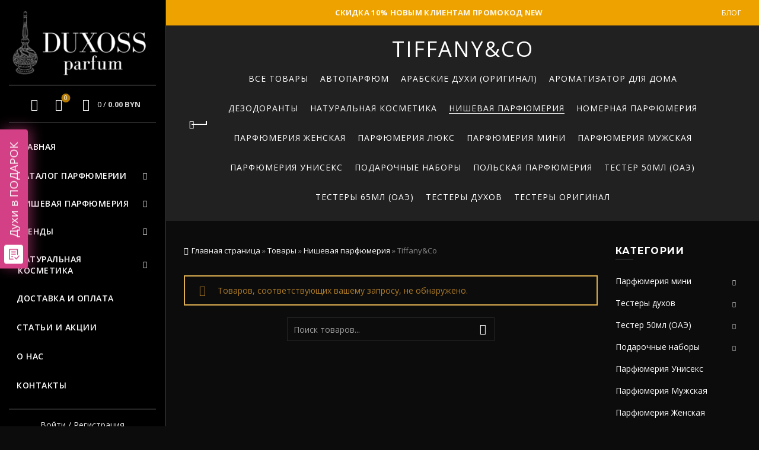

--- FILE ---
content_type: text/html; charset=UTF-8
request_url: https://duxossparfum.by/product-category/nishevaya-parfyumeriya/tiffanyco/
body_size: 41079
content:
<!DOCTYPE html> <!--[if IE 8]><html class="ie ie8" lang="ru-RU" prefix="og: http://ogp.me/ns#"> <![endif]--> <!--[if !(IE 7) & !(IE 8)]><!--><html lang="ru-RU" prefix="og: http://ogp.me/ns#"> <!--<![endif]--><head><meta charset="UTF-8"><meta name="viewport" content="width=device-width, initial-scale=1.0, maximum-scale=1.0, user-scalable=no"><link rel="profile" href="https://gmpg.org/xfn/11"><link rel="pingback" href="https://duxossparfum.by/xmlrpc.php"><meta name="yandex-verification" content="6d79429348ab00b6" /> <script charset="UTF-8" src="//web.webpushs.com/js/push/144802e8ff7ed6e8a03fbb87269c134b_1.js" async></script> <link media="all" href="https://duxossparfum.by/wp-content/cache/autoptimize/css/autoptimize_592b812419a7a11f4df073012a76f4f7.css" rel="stylesheet" /><title>Tiffany&amp;Co купить в Минске | Duxoss Parfum</title><meta name="description" content="Купить Tiffany&amp;Co в интернет-магазине Duxoss. ✅Доставка Минск, Гомель, Могилёв, Брест, Гродно, Витебск. ✅Доступные цены. ✅Tiffany&amp;Co в наличии и под заказ. Звоните!"/><link rel="canonical" href="https://duxossparfum.by/product-category/nishevaya-parfyumeriya/tiffanyco/" /><meta property="og:locale" content="ru_RU" /><meta property="og:type" content="object" /><meta property="og:title" content="Tiffany&amp;Co купить в Минске | Duxoss Parfum" /><meta property="og:description" content="Купить Tiffany&amp;Co в интернет-магазине Duxoss. ✅Доставка Минск, Гомель, Могилёв, Брест, Гродно, Витебск. ✅Доступные цены. ✅Tiffany&amp;Co в наличии и под заказ. Звоните!" /><meta property="og:url" content="https://duxossparfum.by/product-category/nishevaya-parfyumeriya/tiffanyco/" /><meta property="og:site_name" content="Duxoss Parfum" /><meta name="twitter:card" content="summary_large_image" /><meta name="twitter:description" content="Купить Tiffany&amp;Co в интернет-магазине Duxoss. ✅Доставка Минск, Гомель, Могилёв, Брест, Гродно, Витебск. ✅Доступные цены. ✅Tiffany&amp;Co в наличии и под заказ. Звоните!" /><meta name="twitter:title" content="Tiffany&amp;Co купить в Минске | Duxoss Parfum" /> <script type='application/ld+json'>{"@context":"https://schema.org","@type":"BreadcrumbList","itemListElement":[{"@type":"ListItem","position":1,"item":{"@id":"https://duxossparfum.by/","name":"\u0413\u043b\u0430\u0432\u043d\u0430\u044f \u0441\u0442\u0440\u0430\u043d\u0438\u0446\u0430"}},{"@type":"ListItem","position":2,"item":{"@id":"https://duxossparfum.by/shop/","name":"\u0422\u043e\u0432\u0430\u0440\u044b"}},{"@type":"ListItem","position":3,"item":{"@id":"https://duxossparfum.by/product-category/nishevaya-parfyumeriya/","name":"\u041d\u0438\u0448\u0435\u0432\u0430\u044f \u043f\u0430\u0440\u0444\u044e\u043c\u0435\u0440\u0438\u044f"}},{"@type":"ListItem","position":4,"item":{"@id":"https://duxossparfum.by/product-category/nishevaya-parfyumeriya/tiffanyco/","name":"Tiffany&amp;Co"}}]}</script> <link rel='dns-prefetch' href='//fonts.googleapis.com' /><link rel='dns-prefetch' href='//s.w.org' /><link rel="alternate" type="application/rss+xml" title="Duxoss Parfum &raquo; Лента" href="https://duxossparfum.by/feed/" /><link rel="alternate" type="application/rss+xml" title="Duxoss Parfum &raquo; Лента комментариев" href="https://duxossparfum.by/comments/feed/" /><link rel="alternate" type="application/rss+xml" title="Duxoss Parfum &raquo; Лента элемента Tiffany&amp;Co таксономии Категория" href="https://duxossparfum.by/product-category/nishevaya-parfyumeriya/tiffanyco/feed/" /><link rel='stylesheet' id='xts-google-fonts-css'  href='//fonts.googleapis.com/css?family=Open+Sans%3A300%2C400%2C600%2C700%2C800%2C300italic%2C400italic%2C600italic%2C700italic%2C800italic%7CMontserrat%3A100%2C200%2C300%2C400%2C500%2C600%2C700%2C800%2C900%2C100italic%2C200italic%2C300italic%2C400italic%2C500italic%2C600italic%2C700italic%2C800italic%2C900italic&#038;subset=cyrillic&#038;ver=5.1.0' type='text/css' media='all' /> <script type="text/template" id="tmpl-variation-template"><div class="woocommerce-variation-description">{{{ data.variation.variation_description }}}</div>
	<div class="woocommerce-variation-price">{{{ data.variation.price_html }}}</div>
	<div class="woocommerce-variation-availability">{{{ data.variation.availability_html }}}</div></script> <script type="text/template" id="tmpl-unavailable-variation-template"><p>Этот товар недоступен. Пожалуйста, выберите другую комбинацию.</p></script> <script type='text/javascript' src='https://duxossparfum.by/wp-includes/js/jquery/jquery.js?ver=1.12.4-wp'></script> <script type='text/javascript'>var wc_add_to_cart_params = {"ajax_url":"\/wp-admin\/admin-ajax.php","wc_ajax_url":"\/?wc-ajax=%%endpoint%%","i18n_view_cart":"\u041f\u0440\u043e\u0441\u043c\u043e\u0442\u0440 \u043a\u043e\u0440\u0437\u0438\u043d\u044b","cart_url":"https:\/\/duxossparfum.by\/cart\/","is_cart":"","cart_redirect_after_add":"no"};</script> <!--[if lt IE 9]> <script type='text/javascript' src='https://duxossparfum.by/wp-content/themes/basel/js/html5.min.js?ver=5.1.0'></script> <![endif]--><link rel='https://api.w.org/' href='https://duxossparfum.by/wp-json/' /><link rel="EditURI" type="application/rsd+xml" title="RSD" href="https://duxossparfum.by/xmlrpc.php?rsd" /><link rel="wlwmanifest" type="application/wlwmanifest+xml" href="https://duxossparfum.by/wp-includes/wlwmanifest.xml" /><meta name="generator" content="WordPress 5.4.18" /><meta name="generator" content="WooCommerce 4.8.0" /><meta name="theme-color" content=""> <noscript><style>.woocommerce-product-gallery{ opacity: 1 !important; }</style></noscript><meta name="generator" content="Powered by WPBakery Page Builder - drag and drop page builder for WordPress."/><meta name="generator" content="Powered by Slider Revolution 6.2.15 - responsive, Mobile-Friendly Slider Plugin for WordPress with comfortable drag and drop interface." /><link rel="icon" href="https://duxossparfum.by/wp-content/uploads/2020/08/favicon.ico" sizes="32x32" /><link rel="icon" href="https://duxossparfum.by/wp-content/uploads/2020/08/favicon.ico" sizes="192x192" /><link rel="apple-touch-icon" href="https://duxossparfum.by/wp-content/uploads/2020/08/favicon.ico" /><meta name="msapplication-TileImage" content="https://duxossparfum.by/wp-content/uploads/2020/08/favicon.ico" /> <script type="text/javascript">function setREVStartSize(e){
			//window.requestAnimationFrame(function() {				 
				window.RSIW = window.RSIW===undefined ? window.innerWidth : window.RSIW;	
				window.RSIH = window.RSIH===undefined ? window.innerHeight : window.RSIH;	
				try {								
					var pw = document.getElementById(e.c).parentNode.offsetWidth,
						newh;
					pw = pw===0 || isNaN(pw) ? window.RSIW : pw;
					e.tabw = e.tabw===undefined ? 0 : parseInt(e.tabw);
					e.thumbw = e.thumbw===undefined ? 0 : parseInt(e.thumbw);
					e.tabh = e.tabh===undefined ? 0 : parseInt(e.tabh);
					e.thumbh = e.thumbh===undefined ? 0 : parseInt(e.thumbh);
					e.tabhide = e.tabhide===undefined ? 0 : parseInt(e.tabhide);
					e.thumbhide = e.thumbhide===undefined ? 0 : parseInt(e.thumbhide);
					e.mh = e.mh===undefined || e.mh=="" || e.mh==="auto" ? 0 : parseInt(e.mh,0);		
					if(e.layout==="fullscreen" || e.l==="fullscreen") 						
						newh = Math.max(e.mh,window.RSIH);					
					else{					
						e.gw = Array.isArray(e.gw) ? e.gw : [e.gw];
						for (var i in e.rl) if (e.gw[i]===undefined || e.gw[i]===0) e.gw[i] = e.gw[i-1];					
						e.gh = e.el===undefined || e.el==="" || (Array.isArray(e.el) && e.el.length==0)? e.gh : e.el;
						e.gh = Array.isArray(e.gh) ? e.gh : [e.gh];
						for (var i in e.rl) if (e.gh[i]===undefined || e.gh[i]===0) e.gh[i] = e.gh[i-1];
											
						var nl = new Array(e.rl.length),
							ix = 0,						
							sl;					
						e.tabw = e.tabhide>=pw ? 0 : e.tabw;
						e.thumbw = e.thumbhide>=pw ? 0 : e.thumbw;
						e.tabh = e.tabhide>=pw ? 0 : e.tabh;
						e.thumbh = e.thumbhide>=pw ? 0 : e.thumbh;					
						for (var i in e.rl) nl[i] = e.rl[i]<window.RSIW ? 0 : e.rl[i];
						sl = nl[0];									
						for (var i in nl) if (sl>nl[i] && nl[i]>0) { sl = nl[i]; ix=i;}															
						var m = pw>(e.gw[ix]+e.tabw+e.thumbw) ? 1 : (pw-(e.tabw+e.thumbw)) / (e.gw[ix]);					
						newh =  (e.gh[ix] * m) + (e.tabh + e.thumbh);
					}				
					if(window.rs_init_css===undefined) window.rs_init_css = document.head.appendChild(document.createElement("style"));					
					document.getElementById(e.c).height = newh+"px";
					window.rs_init_css.innerHTML += "#"+e.c+"_wrapper { height: "+newh+"px }";				
				} catch(e){
					console.log("Failure at Presize of Slider:" + e)
				}					   
			//});
		  };</script> <noscript><style>.wpb_animate_when_almost_visible { opacity: 1; }</style></noscript><meta name="google-site-verification" content="7M4UomipgO1uT4QMCxhKXQU826bGSrsrTmM8ajF1Rsw" /> <script src="//code.jivosite.com/widget/y6bc3RAbcQ" async></script>  <script src="//script.marquiz.ru/v1.js" type="application/javascript"></script> <script>document.addEventListener("DOMContentLoaded", function() {
  Marquiz.init({ 
    host: '//quiz.marquiz.ru', 
    id: '5f25b9ad744eda004479ec96', 
    autoOpen: 60, 
    autoOpenFreq: 'once', 
    openOnExit: true 
  });
});</script>    <script>!function(f,b,e,v,n,t,s)
  {if(f.fbq)return;n=f.fbq=function(){n.callMethod?
  n.callMethod.apply(n,arguments):n.queue.push(arguments)};
  if(!f._fbq)f._fbq=n;n.push=n;n.loaded=!0;n.version='2.0';
  n.queue=[];t=b.createElement(e);t.async=!0;
  t.src=v;s=b.getElementsByTagName(e)[0];
  s.parentNode.insertBefore(t,s)}(window, document,'script',
  'https://connect.facebook.net/en_US/fbevents.js');
  fbq('init', '1004601419977112');
  fbq('track', 'PageView');</script> <noscript><img height="1" width="1" style="display:none"
 src="https://www.facebook.com/tr?id=1004601419977112&ev=PageView&noscript=1"
/></noscript><meta name="651c346e96b09a20d145d0907b91d991" content=""><meta name="5e93e6cd9debacc08c0db4981e59f812" content="cf4fcb6ba8b4a19f090ab6f2bb9d55cc"><meta name="verify-admitad" content="0df2324e3c" /></head><body data-rsssl=1 class="archive tax-product_cat term-tiffanyco term-160 theme-basel woocommerce woocommerce-page woocommerce-no-js wrapper-full-width global-cart-design-1 global-search-full-screen global-header-vertical mobile-nav-from-left basel-dark catalog-mode-off categories-accordion-on global-wishlist-enable basel-top-bar-on basel-ajax-shop-on basel-ajax-search-on enable-sticky-header sticky-header-clone offcanvas-sidebar-mobile offcanvas-sidebar-tablet wpb-js-composer js-comp-ver-6.2.0 vc_responsive"><div class="login-form-side"><div class="widget-heading"><h3 class="widget-title">Вход</h3> <a href="#" class="widget-close">Закрыть</a></div><div class="login-form"><form method="post" class="login woocommerce-form woocommerce-form-login " action="https://duxossparfum.by/my-account/" ><p class="woocommerce-FormRow woocommerce-FormRow--wide form-row form-row-wide form-row-username"> <label for="username">Логин или email&nbsp;<span class="required">*</span></label> <input type="text" class="woocommerce-Input woocommerce-Input--text input-text" name="username" id="username" autocomplete="username" value="" /></p><p class="woocommerce-FormRow woocommerce-FormRow--wide form-row form-row-wide form-row-password"> <label for="password">Пароль&nbsp;<span class="required">*</span></label> <input class="woocommerce-Input woocommerce-Input--text input-text" type="password" name="password" id="password" autocomplete="current-password" /></p><p class="form-row"> <input type="hidden" id="woocommerce-login-nonce" name="woocommerce-login-nonce" value="d76fca733d" /><input type="hidden" name="_wp_http_referer" value="/product-category/nishevaya-parfyumeriya/tiffanyco/" /> <button type="submit" class="woocommerce-button button woocommerce-form-login__submit" name="login" value="Войти">Войти</button></p><div class="login-form-footer"> <a href="https://duxossparfum.by/my-account/lost-password/" class="woocommerce-LostPassword lost_password">Потеряли пароль?</a> <label class="woocommerce-form__label woocommerce-form__label-for-checkbox woocommerce-form-login__rememberme"> <input class="woocommerce-form__input woocommerce-form__input-checkbox" name="rememberme" type="checkbox" value="forever" /> <span>Запомнить меня</span> </label></div></form></div><div class="register-question"> <span class="create-account-text">Нет счета?</span> <a class="btn btn-style-link" href="https://duxossparfum.by/my-account/?action=register">Создать учетную запись</a></div></div><div class="mobile-nav"><form role="search" method="get" id="searchform" class="searchform  basel-ajax-search" action="https://duxossparfum.by/"  data-thumbnail="1" data-price="1" data-count="5" data-post_type="product" data-symbols_count="3" data-sku="1"><div> <label class="screen-reader-text">Поиск:</label> <input type="text" class="search-field" placeholder="Поиск товаров..." value="" name="s" id="s" /> <input type="hidden" name="post_type" id="post_type" value="product"> <button type="submit" id="searchsubmit" value="Поиск">Поиск</button></div></form><div class="search-results-wrapper"><div class="basel-scroll"><div class="basel-search-results basel-scroll-content"></div></div></div><div class="menu-main-navigation-container"><ul id="menu-main-navigation" class="site-mobile-menu"><li id="menu-item-6208" class="menu-item menu-item-type-post_type menu-item-object-page menu-item-home menu-item-6208 menu-item-design-default item-event-hover"><a href="https://duxossparfum.by/">Главная</a></li><li id="menu-item-6209" class="menu-parfumes menu-item menu-item-type-post_type menu-item-object-page menu-item-has-children menu-item-6209 menu-item-design-full-width item-event-hover"><a href="https://duxossparfum.by/shop/">Каталог парфюмерии</a><div class="sub-menu-dropdown color-scheme-dark"><div class="container"><ul class="sub-menu color-scheme-dark"><li id="menu-item-6215" class="menu-item menu-item-type-taxonomy menu-item-object-product_cat menu-item-has-children menu-item-6215 menu-item-design-default item-event-hover"><a href="https://duxossparfum.by/product-category/parfyumeriya-mini/">Парфюмерия мини</a><ul class="sub-sub-menu color-scheme-dark"><li id="menu-item-17176" class="menu-item menu-item-type-taxonomy menu-item-object-product_cat menu-item-17176 menu-item-design-default item-event-hover"><a href="https://duxossparfum.by/product-category/parfyumeriya-mini/voyage-fragrance-10-ml-oae/">Voyage Fragrance 10 мл (ОАЭ)</a></li><li id="menu-item-6232" class="menu-item menu-item-type-taxonomy menu-item-object-product_cat menu-item-6232 menu-item-design-default item-event-hover"><a href="https://duxossparfum.by/product-category/parfyumeriya-mini/montale-20-ml/">Montale 20 ml</a></li><li id="menu-item-6233" class="menu-item menu-item-type-taxonomy menu-item-object-product_cat menu-item-6233 menu-item-design-default item-event-hover"><a href="https://duxossparfum.by/product-category/parfyumeriya-mini/duhi-15-ml/">Духи 15 ml</a></li><li id="menu-item-6234" class="menu-item menu-item-type-taxonomy menu-item-object-product_cat menu-item-6234 menu-item-design-default item-event-hover"><a href="https://duxossparfum.by/product-category/parfyumeriya-mini/duhi-3-po-20-ml/">Духи 3 по 20 ml</a></li><li id="menu-item-17178" class="menu-item menu-item-type-taxonomy menu-item-object-product_cat menu-item-17178 menu-item-design-default item-event-hover"><a href="https://duxossparfum.by/product-category/parfyumeriya-mini/duhi-33-ml/">Духи 33 мл</a></li><li id="menu-item-6240" class="menu-item menu-item-type-taxonomy menu-item-object-product_cat menu-item-6240 menu-item-design-default item-event-hover"><a href="https://duxossparfum.by/product-category/parfyumeriya-mini/duhi-35-ml/">Духи 35 мл</a></li><li id="menu-item-6241" class="menu-item menu-item-type-taxonomy menu-item-object-product_cat menu-item-6241 menu-item-design-default item-event-hover"><a href="https://duxossparfum.by/product-category/parfyumeriya-mini/duhi-45-ml-s-feromonami/">Духи 45 ml с феромонами</a></li><li id="menu-item-6242" class="menu-item menu-item-type-taxonomy menu-item-object-product_cat menu-item-6242 menu-item-design-default item-event-hover"><a href="https://duxossparfum.by/product-category/parfyumeriya-mini/duhi-45-ml-s-feromonami-tester/">Духи 45 ml с феромонами тестер</a></li><li id="menu-item-6243" class="menu-item menu-item-type-taxonomy menu-item-object-product_cat menu-item-6243 menu-item-design-default item-event-hover"><a href="https://duxossparfum.by/product-category/parfyumeriya-mini/duhi-s-feromonami-maslyanye-10ml/">Духи с феромонами (масляные) 10мл</a></li><li id="menu-item-6244" class="menu-item menu-item-type-taxonomy menu-item-object-product_cat menu-item-6244 menu-item-design-default item-event-hover"><a href="https://duxossparfum.by/product-category/parfyumeriya-mini/maslyanye-duhi-12-ml/">Масляные духи 12 мл</a></li><li id="menu-item-17177" class="menu-item menu-item-type-taxonomy menu-item-object-product_cat menu-item-17177 menu-item-design-default item-event-hover"><a href="https://duxossparfum.by/product-category/parfyumeriya-mini/masla-6-ml-al-riyad-oae/">Масла 6 мл Al-Riyad (ОАЭ)</a></li><li id="menu-item-6245" class="menu-item menu-item-type-taxonomy menu-item-object-product_cat menu-item-6245 menu-item-design-default item-event-hover"><a href="https://duxossparfum.by/product-category/parfyumeriya-mini/maslyanye-duhi-s-feromonami-10-ml-oae/">Масляные духи с феромонами 10 мл (ОАЭ)</a></li><li id="menu-item-6246" class="menu-item menu-item-type-taxonomy menu-item-object-product_cat menu-item-6246 menu-item-design-default item-event-hover"><a href="https://duxossparfum.by/product-category/parfyumeriya-mini/parfyumeriya-60ml/">Парфюмерия 60ml</a></li></ul></li><li id="menu-item-6220" class="menu-item menu-item-type-taxonomy menu-item-object-product_cat menu-item-has-children menu-item-6220 menu-item-design-default item-event-hover"><a href="https://duxossparfum.by/product-category/testery-duhov/">Тестеры духов</a><ul class="sub-sub-menu color-scheme-dark"><li id="menu-item-17189" class="menu-item menu-item-type-taxonomy menu-item-object-product_cat menu-item-17189 menu-item-design-default item-event-hover"><a href="https://duxossparfum.by/product-category/testery-duhov/testery-zhenskie/">Тестеры женские</a></li><li id="menu-item-17190" class="menu-item menu-item-type-taxonomy menu-item-object-product_cat menu-item-17190 menu-item-design-default item-event-hover"><a href="https://duxossparfum.by/product-category/testery-duhov/testery-muzhskie/">Тестеры мужские</a></li><li id="menu-item-17191" class="menu-item menu-item-type-taxonomy menu-item-object-product_cat menu-item-17191 menu-item-design-default item-event-hover"><a href="https://duxossparfum.by/product-category/testery-duhov/testery-uniseks/">Тестеры унисекс</a></li><li id="menu-item-6219" class="menu-item menu-item-type-taxonomy menu-item-object-product_cat menu-item-6219 menu-item-design-default item-event-hover"><a href="https://duxossparfum.by/product-category/tester-50ml-oae/">Тестер 50мл (ОАЭ)</a></li><li id="menu-item-17188" class="menu-item menu-item-type-taxonomy menu-item-object-product_cat menu-item-17188 menu-item-design-default item-event-hover"><a href="https://duxossparfum.by/product-category/testery-65ml-oae/">Тестеры 65мл (ОАЭ)</a></li><li id="menu-item-17181" class="menu-item menu-item-type-taxonomy menu-item-object-product_cat menu-item-17181 menu-item-design-default item-event-hover"><a href="https://duxossparfum.by/product-category/testery-duhov/testery-lyuks/">Тестеры Люкс</a></li><li id="menu-item-11613" class="menu-item menu-item-type-taxonomy menu-item-object-product_cat menu-item-has-children menu-item-11613 menu-item-design-default item-event-hover"><a href="https://duxossparfum.by/product-category/originalnye-testery/">Тестеры оригинал</a><ul class="sub-sub-menu color-scheme-dark"><li id="menu-item-11614" class="menu-item menu-item-type-taxonomy menu-item-object-product_cat menu-item-11614 menu-item-design-default item-event-hover"><a href="https://duxossparfum.by/product-category/originalnye-testery/testery-original-zhenskie/">Тестеры Оригинал Женские</a></li><li id="menu-item-11615" class="menu-item menu-item-type-taxonomy menu-item-object-product_cat menu-item-11615 menu-item-design-default item-event-hover"><a href="https://duxossparfum.by/product-category/originalnye-testery/testery-original-muzhskie/">Тестеры Оригинал Мужские</a></li><li id="menu-item-11616" class="menu-item menu-item-type-taxonomy menu-item-object-product_cat menu-item-11616 menu-item-design-default item-event-hover"><a href="https://duxossparfum.by/product-category/originalnye-testery/testery-original-uniseks/">Тестеры Оригинал Унисекс</a></li></ul></li></ul></li><li id="menu-item-7627" class="menu-item menu-item-type-taxonomy menu-item-object-product_cat menu-item-has-children menu-item-7627 menu-item-design-default item-event-hover"><a href="https://duxossparfum.by/product-category/arabskie-duhi-original/">Арабские духи (оригинал)</a><ul class="sub-sub-menu color-scheme-dark"><li id="menu-item-7629" class="menu-item menu-item-type-taxonomy menu-item-object-product_cat menu-item-7629 menu-item-design-default item-event-hover"><a href="https://duxossparfum.by/product-category/arabskie-duhi-original/zhenskie-arabskie-duhi/">Женские арабские духи</a></li><li id="menu-item-7630" class="menu-item menu-item-type-taxonomy menu-item-object-product_cat menu-item-7630 menu-item-design-default item-event-hover"><a href="https://duxossparfum.by/product-category/arabskie-duhi-original/muzhskie-arabskie-duhi/">Мужские арабские духи</a></li><li id="menu-item-7628" class="menu-item menu-item-type-taxonomy menu-item-object-product_cat menu-item-7628 menu-item-design-default item-event-hover"><a href="https://duxossparfum.by/product-category/arabskie-duhi-original/arabskie-duhi-uniseks/">Арабские духи унисекс</a></li></ul></li><li id="menu-item-6210" class="menu-item menu-item-type-taxonomy menu-item-object-product_cat menu-item-has-children menu-item-6210 menu-item-design-default item-event-hover"><a href="https://duxossparfum.by/product-category/avtoparfyum/">Автопарфюм</a><ul class="sub-sub-menu color-scheme-dark"><li id="menu-item-6229" class="menu-item menu-item-type-taxonomy menu-item-object-product_cat menu-item-6229 menu-item-design-default item-event-hover"><a href="https://duxossparfum.by/product-category/avtoparfyum/avtoparfyum-kvadratnyj/">Автопарфюм квадратный</a></li><li id="menu-item-6230" class="menu-item menu-item-type-taxonomy menu-item-object-product_cat menu-item-6230 menu-item-design-default item-event-hover"><a href="https://duxossparfum.by/product-category/avtoparfyum/avtoparfyum-kruglyj/">Автопарфюм круглый</a></li><li id="menu-item-6231" class="menu-item menu-item-type-taxonomy menu-item-object-product_cat menu-item-6231 menu-item-design-default item-event-hover"><a href="https://duxossparfum.by/product-category/avtoparfyum/avtoparfyum-s-feromonami-kvadratnye/">Автопарфюм с феромонами (квадратные)</a></li></ul></li><li id="menu-item-17182" class="menu-item menu-item-type-taxonomy menu-item-object-product_cat menu-item-has-children menu-item-17182 menu-item-design-default item-event-hover"><a href="https://duxossparfum.by/product-category/nomernaya-parfyumeriya/">Номерная парфюмерия</a><ul class="sub-sub-menu color-scheme-dark"><li id="menu-item-17187" class="menu-item menu-item-type-taxonomy menu-item-object-product_cat menu-item-has-children menu-item-17187 menu-item-design-default item-event-hover"><a href="https://duxossparfum.by/product-category/nomernaya-parfyumeriya/parfyumeriya-uso/">Парфюмерия USO</a><ul class="sub-sub-menu color-scheme-dark"><li id="menu-item-17185" class="menu-item menu-item-type-taxonomy menu-item-object-product_cat menu-item-17185 menu-item-design-default item-event-hover"><a href="https://duxossparfum.by/product-category/nomernaya-parfyumeriya/parfyumeriya-uso/zhenskaya-parfyumeriya-uso/">Женская парфюмерия USO</a></li><li id="menu-item-17186" class="menu-item menu-item-type-taxonomy menu-item-object-product_cat menu-item-17186 menu-item-design-default item-event-hover"><a href="https://duxossparfum.by/product-category/nomernaya-parfyumeriya/parfyumeriya-uso/muzhskaya-parfyumeriya-uso/">Мужская парфюмерия USO</a></li></ul></li><li id="menu-item-17183" class="menu-item menu-item-type-taxonomy menu-item-object-product_cat menu-item-17183 menu-item-design-default item-event-hover"><a href="https://duxossparfum.by/product-category/nomernaya-parfyumeriya/silvana-50-ml/">Silvana 50 мл</a></li><li id="menu-item-17184" class="menu-item menu-item-type-taxonomy menu-item-object-product_cat menu-item-17184 menu-item-design-default item-event-hover"><a href="https://duxossparfum.by/product-category/nomernaya-parfyumeriya/saria-parfum/">Saria Parfum</a></li></ul></li><li id="menu-item-6214" class="menu-item menu-item-type-taxonomy menu-item-object-product_cat menu-item-6214 menu-item-design-default item-event-hover"><a href="https://duxossparfum.by/product-category/parfyumeriya-zhenskaya/">Парфюмерия Женская</a></li><li id="menu-item-6216" class="menu-item menu-item-type-taxonomy menu-item-object-product_cat menu-item-6216 menu-item-design-default item-event-hover"><a href="https://duxossparfum.by/product-category/parfyumeriya-muzhskaya/">Парфюмерия Мужская</a></li><li id="menu-item-6217" class="menu-item menu-item-type-taxonomy menu-item-object-product_cat menu-item-6217 menu-item-design-default item-event-hover"><a href="https://duxossparfum.by/product-category/parfyumeriya-uniseks/">Парфюмерия Унисекс</a></li><li id="menu-item-17179" class="menu-item menu-item-type-taxonomy menu-item-object-product_cat menu-item-17179 menu-item-design-default item-event-hover"><a href="https://duxossparfum.by/product-category/parfyumeriya-lyuks/">Парфюмерия Люкс</a></li><li id="menu-item-6211" class="menu-item menu-item-type-taxonomy menu-item-object-product_cat menu-item-6211 menu-item-design-default item-event-hover"><a href="https://duxossparfum.by/product-category/aromatizator-dlya-doma/">Ароматизатор для дома</a></li><li id="menu-item-6213" class="menu-item menu-item-type-taxonomy menu-item-object-product_cat current-product_cat-ancestor current-product_cat-parent menu-item-6213 menu-item-design-default item-event-hover"><a href="https://duxossparfum.by/product-category/nishevaya-parfyumeriya/">Нишевая парфюмерия</a></li><li id="menu-item-6218" class="menu-item menu-item-type-taxonomy menu-item-object-product_cat menu-item-has-children menu-item-6218 menu-item-design-default item-event-hover"><a href="https://duxossparfum.by/product-category/podarochnye-nabory/">Подарочные наборы</a><ul class="sub-sub-menu color-scheme-dark"><li id="menu-item-6247" class="menu-item menu-item-type-taxonomy menu-item-object-product_cat menu-item-6247 menu-item-design-default item-event-hover"><a href="https://duxossparfum.by/product-category/podarochnye-nabory/nabor-kilian-5x75/">Набор Kilian 5&#215;7,5</a></li><li id="menu-item-6248" class="menu-item menu-item-type-taxonomy menu-item-object-product_cat menu-item-6248 menu-item-design-default item-event-hover"><a href="https://duxossparfum.by/product-category/podarochnye-nabory/nabory-mini-parfyuma-5h11-ml/">Наборы мини-парфюма 5х11 ml</a></li><li id="menu-item-6249" class="menu-item menu-item-type-taxonomy menu-item-object-product_cat menu-item-6249 menu-item-design-default item-event-hover"><a href="https://duxossparfum.by/product-category/podarochnye-nabory/podarochnye-nabory-5-po-15-ml/">Подарочные наборы 5 по 15 ml</a></li></ul></li><li id="menu-item-7633" class="menu-item menu-item-type-taxonomy menu-item-object-product_cat menu-item-has-children menu-item-7633 menu-item-design-default item-event-hover"><a href="https://duxossparfum.by/product-category/polskaya-parfyumeriya/">Польская парфюмерия</a><ul class="sub-sub-menu color-scheme-dark"><li id="menu-item-7631" class="menu-item menu-item-type-taxonomy menu-item-object-product_cat menu-item-7631 menu-item-design-default item-event-hover"><a href="https://duxossparfum.by/product-category/polskaya-parfyumeriya/zhenskaya-polskaya-parfyumeriya/">Женская польская парфюмерия</a></li><li id="menu-item-7632" class="menu-item menu-item-type-taxonomy menu-item-object-product_cat menu-item-7632 menu-item-design-default item-event-hover"><a href="https://duxossparfum.by/product-category/polskaya-parfyumeriya/muzhskaya-polskaya-parfyumeriya/">Мужская польская парфюмерия</a></li></ul></li><li id="menu-item-6225" class="menu-item menu-item-type-taxonomy menu-item-object-product_cat menu-item-has-children menu-item-6225 menu-item-design-default item-event-hover"><a href="https://duxossparfum.by/product-category/dezodoranty/">Дезодоранты</a><ul class="sub-sub-menu color-scheme-dark"><li id="menu-item-6222" class="menu-item menu-item-type-taxonomy menu-item-object-product_cat menu-item-6222 menu-item-design-default item-event-hover"><a href="https://duxossparfum.by/product-category/dezodoranty/zhenskie-dezodoranty/">Женские дезодоранты</a></li><li id="menu-item-6223" class="menu-item menu-item-type-taxonomy menu-item-object-product_cat menu-item-6223 menu-item-design-default item-event-hover"><a href="https://duxossparfum.by/product-category/dezodoranty/muzhskie-dezodoranty/">Мужские дезодоранты</a></li><li id="menu-item-6224" class="menu-item menu-item-type-taxonomy menu-item-object-product_cat menu-item-6224 menu-item-design-default item-event-hover"><a href="https://duxossparfum.by/product-category/dezodoranty/uniseks-dezodoranty/">Унисекс дезодоранты</a></li><li id="menu-item-7626" class="menu-item menu-item-type-taxonomy menu-item-object-product_cat menu-item-7626 menu-item-design-default item-event-hover"><a href="https://duxossparfum.by/product-category/dezodoranty/arabskie-dezodoranty/">Арабские дезодоранты</a></li></ul></li></ul></div></div></li><li id="menu-item-6250" class="text-mini menu-item menu-item-type-taxonomy menu-item-object-product_cat current-product_cat-ancestor current-menu-ancestor current-menu-parent current-product_cat-parent menu-item-has-children menu-item-6250 menu-item-design-full-width item-event-hover"><a href="https://duxossparfum.by/product-category/nishevaya-parfyumeriya/">Нишевая парфюмерия</a><div class="sub-menu-dropdown color-scheme-dark"><div class="container"><ul class="sub-menu color-scheme-dark"><li id="menu-item-6251" class="menu-item menu-item-type-taxonomy menu-item-object-product_cat menu-item-6251 menu-item-design-default item-event-hover"><a href="https://duxossparfum.by/product-category/nishevaya-parfyumeriya/aj-arabia/">Aj Arabia</a></li><li id="menu-item-6252" class="menu-item menu-item-type-taxonomy menu-item-object-product_cat menu-item-6252 menu-item-design-default item-event-hover"><a href="https://duxossparfum.by/product-category/nishevaya-parfyumeriya/ajmal/">Ajmal</a></li><li id="menu-item-6253" class="menu-item menu-item-type-taxonomy menu-item-object-product_cat menu-item-6253 menu-item-design-default item-event-hover"><a href="https://duxossparfum.by/product-category/nishevaya-parfyumeriya/alexandre-j/">Alexandre J</a></li><li id="menu-item-6254" class="menu-item menu-item-type-taxonomy menu-item-object-product_cat menu-item-6254 menu-item-design-default item-event-hover"><a href="https://duxossparfum.by/product-category/nishevaya-parfyumeriya/amouage/">Amouage</a></li><li id="menu-item-6255" class="menu-item menu-item-type-taxonomy menu-item-object-product_cat menu-item-6255 menu-item-design-default item-event-hover"><a href="https://duxossparfum.by/product-category/nishevaya-parfyumeriya/atelier-cologne/">Atelier Cologne</a></li><li id="menu-item-6256" class="menu-item menu-item-type-taxonomy menu-item-object-product_cat menu-item-6256 menu-item-design-default item-event-hover"><a href="https://duxossparfum.by/product-category/nishevaya-parfyumeriya/attar-collection/">Attar Collection</a></li><li id="menu-item-6257" class="menu-item menu-item-type-taxonomy menu-item-object-product_cat menu-item-6257 menu-item-design-default item-event-hover"><a href="https://duxossparfum.by/product-category/nishevaya-parfyumeriya/byredo/">Byredo</a></li><li id="menu-item-6258" class="menu-item menu-item-type-taxonomy menu-item-object-product_cat menu-item-6258 menu-item-design-default item-event-hover"><a href="https://duxossparfum.by/product-category/nishevaya-parfyumeriya/clive-christian/">Clive Christian</a></li><li id="menu-item-6259" class="menu-item menu-item-type-taxonomy menu-item-object-product_cat menu-item-6259 menu-item-design-default item-event-hover"><a href="https://duxossparfum.by/product-category/nishevaya-parfyumeriya/ex-nihilo/">Ex Nihilo</a></li><li id="menu-item-6260" class="menu-item menu-item-type-taxonomy menu-item-object-product_cat menu-item-6260 menu-item-design-default item-event-hover"><a href="https://duxossparfum.by/product-category/nishevaya-parfyumeriya/franck-boclet/">Franck Boclet</a></li><li id="menu-item-6261" class="menu-item menu-item-type-taxonomy menu-item-object-product_cat menu-item-6261 menu-item-design-default item-event-hover"><a href="https://duxossparfum.by/product-category/nishevaya-parfyumeriya/jo-malone-london/">Jo Malone London</a></li><li id="menu-item-6262" class="menu-item menu-item-type-taxonomy menu-item-object-product_cat menu-item-6262 menu-item-design-default item-event-hover"><a href="https://duxossparfum.by/product-category/nishevaya-parfyumeriya/kilian/">Kilian</a></li><li id="menu-item-6263" class="menu-item menu-item-type-taxonomy menu-item-object-product_cat menu-item-6263 menu-item-design-default item-event-hover"><a href="https://duxossparfum.by/product-category/nishevaya-parfyumeriya/lalique/">Lalique</a></li><li id="menu-item-6264" class="menu-item menu-item-type-taxonomy menu-item-object-product_cat menu-item-6264 menu-item-design-default item-event-hover"><a href="https://duxossparfum.by/product-category/nishevaya-parfyumeriya/maison-francis-kurkdjian/">Maison Francis Kurkdjian</a></li><li id="menu-item-6265" class="menu-item menu-item-type-taxonomy menu-item-object-product_cat menu-item-6265 menu-item-design-default item-event-hover"><a href="https://duxossparfum.by/product-category/nishevaya-parfyumeriya/marc-jacobs/">Marc Jacobs</a></li><li id="menu-item-6266" class="menu-item menu-item-type-taxonomy menu-item-object-product_cat menu-item-6266 menu-item-design-default item-event-hover"><a href="https://duxossparfum.by/product-category/nishevaya-parfyumeriya/memo/">Memo</a></li><li id="menu-item-6267" class="menu-item menu-item-type-taxonomy menu-item-object-product_cat menu-item-6267 menu-item-design-default item-event-hover"><a href="https://duxossparfum.by/product-category/nishevaya-parfyumeriya/miu-miu/">Miu Miu</a></li><li id="menu-item-6268" class="menu-item menu-item-type-taxonomy menu-item-object-product_cat menu-item-6268 menu-item-design-default item-event-hover"><a href="https://duxossparfum.by/product-category/nishevaya-parfyumeriya/montale/">Montale</a></li><li id="menu-item-6269" class="menu-item menu-item-type-taxonomy menu-item-object-product_cat menu-item-6269 menu-item-design-default item-event-hover"><a href="https://duxossparfum.by/product-category/nishevaya-parfyumeriya/nasomatto/">Nasomatto</a></li><li id="menu-item-6270" class="menu-item menu-item-type-taxonomy menu-item-object-product_cat menu-item-6270 menu-item-design-default item-event-hover"><a href="https://duxossparfum.by/product-category/nishevaya-parfyumeriya/parfums-de-marly/">Parfums De Marly</a></li><li id="menu-item-6271" class="menu-item menu-item-type-taxonomy menu-item-object-product_cat menu-item-6271 menu-item-design-default item-event-hover"><a href="https://duxossparfum.by/product-category/nishevaya-parfyumeriya/project-renegades/">Project Renegades</a></li><li id="menu-item-6272" class="menu-item menu-item-type-taxonomy menu-item-object-product_cat menu-item-6272 menu-item-design-default item-event-hover"><a href="https://duxossparfum.by/product-category/nishevaya-parfyumeriya/shaik-sheik/">Shaik, Sheik</a></li><li id="menu-item-6273" class="menu-item menu-item-type-taxonomy menu-item-object-product_cat menu-item-6273 menu-item-design-default item-event-hover"><a href="https://duxossparfum.by/product-category/nishevaya-parfyumeriya/sospiro/">Sospiro</a></li><li id="menu-item-6274" class="menu-item menu-item-type-taxonomy menu-item-object-product_cat current-menu-item menu-item-6274 menu-item-design-default item-event-hover"><a href="https://duxossparfum.by/product-category/nishevaya-parfyumeriya/tiffanyco/">Tiffany&#038;Co</a></li><li id="menu-item-6275" class="menu-item menu-item-type-taxonomy menu-item-object-product_cat menu-item-6275 menu-item-design-default item-event-hover"><a href="https://duxossparfum.by/product-category/nishevaya-parfyumeriya/tiziana-terenzi/">Tiziana Terenzi</a></li><li id="menu-item-6276" class="menu-item menu-item-type-taxonomy menu-item-object-product_cat menu-item-6276 menu-item-design-default item-event-hover"><a href="https://duxossparfum.by/product-category/nishevaya-parfyumeriya/v-canto/">V Canto</a></li><li id="menu-item-6277" class="menu-item menu-item-type-taxonomy menu-item-object-product_cat menu-item-6277 menu-item-design-default item-event-hover"><a href="https://duxossparfum.by/product-category/nishevaya-parfyumeriya/xerjoff/">Xerjoff</a></li><li id="menu-item-6278" class="menu-item menu-item-type-taxonomy menu-item-object-product_cat menu-item-6278 menu-item-design-default item-event-hover"><a href="https://duxossparfum.by/product-category/nishevaya-parfyumeriya/zarkoperfume/">Zarkoperfume</a></li></ul></div></div></li><li id="menu-item-6207" class="text-mini menu-item menu-item-type-post_type menu-item-object-page menu-item-has-children menu-item-6207 menu-item-design-full-width item-event-hover"><a href="https://duxossparfum.by/brendy/">Бренды</a><div class="sub-menu-dropdown color-scheme-dark"><div class="container"><ul class="sub-menu color-scheme-dark"><li id="menu-item-11617" class="menu-item menu-item-type-taxonomy menu-item-object-pwb-brand menu-item-11617 menu-item-design-default item-event-hover"><a href="https://duxossparfum.by/brand/adidas/">Adidas</a></li><li id="menu-item-6356" class="menu-item menu-item-type-taxonomy menu-item-object-pwb-brand menu-item-6356 menu-item-design-default item-event-hover menu-item-has-children"><a href="https://duxossparfum.by/brand/agent-provocateur/">Agent Provocateur</a></li><li id="menu-item-6357" class="menu-item menu-item-type-taxonomy menu-item-object-pwb-brand menu-item-6357 menu-item-design-default item-event-hover"><a href="https://duxossparfum.by/brand/aj-arabia/">Aj Arabia</a></li><li id="menu-item-7634" class="menu-item menu-item-type-taxonomy menu-item-object-pwb-brand menu-item-7634 menu-item-design-default item-event-hover"><a href="https://duxossparfum.by/brand/afnan/">Afnan</a></li><li id="menu-item-6358" class="menu-item menu-item-type-taxonomy menu-item-object-pwb-brand menu-item-6358 menu-item-design-default item-event-hover"><a href="https://duxossparfum.by/brand/ajmal/">Ajmal</a></li><li id="menu-item-7635" class="menu-item menu-item-type-taxonomy menu-item-object-pwb-brand menu-item-7635 menu-item-design-default item-event-hover"><a href="https://duxossparfum.by/brand/armaf/">Armaf</a></li><li id="menu-item-7636" class="menu-item menu-item-type-taxonomy menu-item-object-pwb-brand menu-item-7636 menu-item-design-default item-event-hover"><a href="https://duxossparfum.by/brand/arqus/">Arqus</a></li><li id="menu-item-6359" class="menu-item menu-item-type-taxonomy menu-item-object-pwb-brand menu-item-6359 menu-item-design-default item-event-hover"><a href="https://duxossparfum.by/brand/al-rehab/">Al Rehab</a></li><li id="menu-item-6360" class="menu-item menu-item-type-taxonomy menu-item-object-pwb-brand menu-item-6360 menu-item-design-default item-event-hover"><a href="https://duxossparfum.by/brand/alexandre-j/">Alexandre.j</a></li><li id="menu-item-6361" class="menu-item menu-item-type-taxonomy menu-item-object-pwb-brand menu-item-6361 menu-item-design-default item-event-hover"><a href="https://duxossparfum.by/brand/amouage/">Amouage</a></li><li id="menu-item-6362" class="menu-item menu-item-type-taxonomy menu-item-object-pwb-brand menu-item-6362 menu-item-design-default item-event-hover"><a href="https://duxossparfum.by/brand/antonio-banderas/">Antonio Banderas</a></li><li id="menu-item-6363" class="menu-item menu-item-type-taxonomy menu-item-object-pwb-brand menu-item-6363 menu-item-design-default item-event-hover"><a href="https://duxossparfum.by/brand/armand-basi/">Armand Basi</a></li><li id="menu-item-6364" class="menu-item menu-item-type-taxonomy menu-item-object-pwb-brand menu-item-6364 menu-item-design-default item-event-hover"><a href="https://duxossparfum.by/brand/atelier-cologne/">Atelier Cologne</a></li><li id="menu-item-6365" class="menu-item menu-item-type-taxonomy menu-item-object-pwb-brand menu-item-6365 menu-item-design-default item-event-hover"><a href="https://duxossparfum.by/brand/attar-collection/">Attar Collection</a></li><li id="menu-item-6366" class="menu-item menu-item-type-taxonomy menu-item-object-pwb-brand menu-item-6366 menu-item-design-default item-event-hover"><a href="https://duxossparfum.by/brand/azzaro/">Azzaro</a></li><li id="menu-item-11618" class="menu-item menu-item-type-taxonomy menu-item-object-pwb-brand menu-item-11618 menu-item-design-default item-event-hover"><a href="https://duxossparfum.by/brand/balenciaga/">Balenciaga</a></li><li id="menu-item-6367" class="menu-item menu-item-type-taxonomy menu-item-object-pwb-brand menu-item-6367 menu-item-design-default item-event-hover"><a href="https://duxossparfum.by/brand/baldessarini/">Baldessarini</a></li><li id="menu-item-11619" class="menu-item menu-item-type-taxonomy menu-item-object-pwb-brand menu-item-11619 menu-item-design-default item-event-hover"><a href="https://duxossparfum.by/brand/banana-republic/">Banana Republic</a></li><li id="menu-item-6368" class="menu-item menu-item-type-taxonomy menu-item-object-pwb-brand menu-item-6368 menu-item-design-default item-event-hover"><a href="https://duxossparfum.by/brand/benefit/">Benefit</a></li><li id="menu-item-11620" class="menu-item menu-item-type-taxonomy menu-item-object-pwb-brand menu-item-11620 menu-item-design-default item-event-hover"><a href="https://duxossparfum.by/brand/bentley/">Bentley</a></li><li id="menu-item-7637" class="menu-item menu-item-type-taxonomy menu-item-object-pwb-brand menu-item-7637 menu-item-design-default item-event-hover"><a href="https://duxossparfum.by/brand/bogart/">Bogart</a></li><li id="menu-item-6369" class="menu-item menu-item-type-taxonomy menu-item-object-pwb-brand menu-item-6369 menu-item-design-default item-event-hover"><a href="https://duxossparfum.by/brand/bond-no-9/">Bond No 9</a></li><li id="menu-item-6370" class="menu-item menu-item-type-taxonomy menu-item-object-pwb-brand menu-item-6370 menu-item-design-default item-event-hover"><a href="https://duxossparfum.by/brand/burberry/">Burberry</a></li><li id="menu-item-6371" class="menu-item menu-item-type-taxonomy menu-item-object-pwb-brand menu-item-6371 menu-item-design-default item-event-hover"><a href="https://duxossparfum.by/brand/bvlgari/">Bvlgari</a></li><li id="menu-item-6372" class="menu-item menu-item-type-taxonomy menu-item-object-pwb-brand menu-item-6372 menu-item-design-default item-event-hover"><a href="https://duxossparfum.by/brand/byredo/">Byredo</a></li><li id="menu-item-6373" class="menu-item menu-item-type-taxonomy menu-item-object-pwb-brand menu-item-6373 menu-item-design-default item-event-hover"><a href="https://duxossparfum.by/brand/cacharel/">Cacharel</a></li><li id="menu-item-7638" class="menu-item menu-item-type-taxonomy menu-item-object-pwb-brand menu-item-7638 menu-item-design-default item-event-hover"><a href="https://duxossparfum.by/brand/caldion/">Caldion</a></li><li id="menu-item-6374" class="menu-item menu-item-type-taxonomy menu-item-object-pwb-brand menu-item-6374 menu-item-design-default item-event-hover item-with-label item-label-hot"><a href="https://duxossparfum.by/brand/calvin-klein/">Calvin Klein<span class="menu-label menu-label-hot">Хит</span></a></li><li id="menu-item-7639" class="menu-item menu-item-type-taxonomy menu-item-object-pwb-brand menu-item-7639 menu-item-design-default item-event-hover"><a href="https://duxossparfum.by/brand/camara/">Camara</a></li><li id="menu-item-6375" class="menu-item menu-item-type-taxonomy menu-item-object-pwb-brand menu-item-6375 menu-item-design-default item-event-hover"><a href="https://duxossparfum.by/brand/carolina-herrera/">Carolina Herrera</a></li><li id="menu-item-6376" class="menu-item menu-item-type-taxonomy menu-item-object-pwb-brand menu-item-6376 menu-item-design-default item-event-hover"><a href="https://duxossparfum.by/brand/cerutti/">Cerutti</a></li><li id="menu-item-6377" class="menu-item menu-item-type-taxonomy menu-item-object-pwb-brand menu-item-6377 menu-item-design-default item-event-hover item-with-label item-label-hot"><a href="https://duxossparfum.by/brand/chanel/">Chanel<span class="menu-label menu-label-hot">Хит</span></a></li><li id="menu-item-6378" class="menu-item menu-item-type-taxonomy menu-item-object-pwb-brand menu-item-6378 menu-item-design-default item-event-hover"><a href="https://duxossparfum.by/brand/chloe/">Chloe</a></li><li id="menu-item-6379" class="menu-item menu-item-type-taxonomy menu-item-object-pwb-brand menu-item-6379 menu-item-design-default item-event-hover"><a href="https://duxossparfum.by/brand/christina-aguilera/">Christina Aguilera</a></li><li id="menu-item-6380" class="menu-item menu-item-type-taxonomy menu-item-object-pwb-brand menu-item-6380 menu-item-design-default item-event-hover"><a href="https://duxossparfum.by/brand/clinique/">Clinique</a></li><li id="menu-item-6381" class="menu-item menu-item-type-taxonomy menu-item-object-pwb-brand menu-item-6381 menu-item-design-default item-event-hover"><a href="https://duxossparfum.by/brand/clive-christian/">Clive Christian</a></li><li id="menu-item-6382" class="menu-item menu-item-type-taxonomy menu-item-object-pwb-brand menu-item-6382 menu-item-design-default item-event-hover"><a href="https://duxossparfum.by/brand/creed/">Creed</a></li><li id="menu-item-6383" class="menu-item menu-item-type-taxonomy menu-item-object-pwb-brand menu-item-6383 menu-item-design-default item-event-hover"><a href="https://duxossparfum.by/brand/davidoff/">Davidoff</a></li><li id="menu-item-6384" class="menu-item menu-item-type-taxonomy menu-item-object-pwb-brand menu-item-6384 menu-item-design-default item-event-hover item-with-label item-label-hot"><a href="https://duxossparfum.by/brand/dior/">Dior<span class="menu-label menu-label-hot">Хит</span></a></li><li id="menu-item-6385" class="menu-item menu-item-type-taxonomy menu-item-object-pwb-brand menu-item-6385 menu-item-design-default item-event-hover item-with-label item-label-hot"><a href="https://duxossparfum.by/brand/dolce-and-gabbana/">Dolce and Gabbana<span class="menu-label menu-label-hot">Хит</span></a></li><li id="menu-item-6386" class="menu-item menu-item-type-taxonomy menu-item-object-pwb-brand menu-item-6386 menu-item-design-default item-event-hover"><a href="https://duxossparfum.by/brand/donna-karan-dkny/">Donna Karan (DKNY)</a></li><li id="menu-item-6387" class="menu-item menu-item-type-taxonomy menu-item-object-pwb-brand menu-item-6387 menu-item-design-default item-event-hover"><a href="https://duxossparfum.by/brand/dsquared2/">DSQUARED2</a></li><li id="menu-item-6388" class="menu-item menu-item-type-taxonomy menu-item-object-pwb-brand menu-item-6388 menu-item-design-default item-event-hover"><a href="https://duxossparfum.by/brand/dunhill/">Dunhill</a></li><li id="menu-item-6389" class="menu-item menu-item-type-taxonomy menu-item-object-pwb-brand menu-item-6389 menu-item-design-default item-event-hover"><a href="https://duxossparfum.by/brand/eisenberg/">Eisenberg</a></li><li id="menu-item-6390" class="menu-item menu-item-type-taxonomy menu-item-object-pwb-brand menu-item-6390 menu-item-design-default item-event-hover"><a href="https://duxossparfum.by/brand/elie-saab/">Elie Saab</a></li><li id="menu-item-7642" class="menu-item menu-item-type-taxonomy menu-item-object-pwb-brand menu-item-7642 menu-item-design-default item-event-hover"><a href="https://duxossparfum.by/brand/escentric-molecules/">Escentric Molecules</a></li><li id="menu-item-7640" class="menu-item menu-item-type-taxonomy menu-item-object-pwb-brand menu-item-7640 menu-item-design-default item-event-hover"><a href="https://duxossparfum.by/brand/ekoz/">Ekoz</a></li><li id="menu-item-7644" class="menu-item menu-item-type-taxonomy menu-item-object-pwb-brand menu-item-7644 menu-item-design-default item-event-hover"><a href="https://duxossparfum.by/brand/estelle-vendome/">Estelle Vendome</a></li><li id="menu-item-6391" class="menu-item menu-item-type-taxonomy menu-item-object-pwb-brand menu-item-6391 menu-item-design-default item-event-hover"><a href="https://duxossparfum.by/brand/elizabeth-arden/">Elizabeth Arden</a></li><li id="menu-item-6392" class="menu-item menu-item-type-taxonomy menu-item-object-pwb-brand menu-item-6392 menu-item-design-default item-event-hover"><a href="https://duxossparfum.by/brand/escada/">Escada</a></li><li id="menu-item-7641" class="menu-item menu-item-type-taxonomy menu-item-object-pwb-brand menu-item-7641 menu-item-design-default item-event-hover"><a href="https://duxossparfum.by/brand/emper/">Emper</a></li><li id="menu-item-6393" class="menu-item menu-item-type-taxonomy menu-item-object-pwb-brand menu-item-6393 menu-item-design-default item-event-hover"><a href="https://duxossparfum.by/brand/escentric-molecules/">Escentric Molecules</a></li><li id="menu-item-7643" class="menu-item menu-item-type-taxonomy menu-item-object-pwb-brand menu-item-7643 menu-item-design-default item-event-hover"><a href="https://duxossparfum.by/brand/estelle-ewen/">Estelle Ewen</a></li><li id="menu-item-6394" class="menu-item menu-item-type-taxonomy menu-item-object-pwb-brand menu-item-6394 menu-item-design-default item-event-hover"><a href="https://duxossparfum.by/brand/ex-nihilo/">Ex Nihilo</a></li><li id="menu-item-6395" class="menu-item menu-item-type-taxonomy menu-item-object-pwb-brand menu-item-6395 menu-item-design-default item-event-hover"><a href="https://duxossparfum.by/brand/franck-boclet/">Franck boclet</a></li><li id="menu-item-6396" class="menu-item menu-item-type-taxonomy menu-item-object-pwb-brand menu-item-6396 menu-item-design-default item-event-hover"><a href="https://duxossparfum.by/brand/frederic-malle/">Frederic Malle</a></li><li id="menu-item-7645" class="menu-item menu-item-type-taxonomy menu-item-object-pwb-brand menu-item-7645 menu-item-design-default item-event-hover"><a href="https://duxossparfum.by/brand/fly-falcon/">Fly Falcon</a></li><li id="menu-item-7646" class="menu-item menu-item-type-taxonomy menu-item-object-pwb-brand menu-item-7646 menu-item-design-default item-event-hover"><a href="https://duxossparfum.by/brand/fragrance-world/">Fragrance World</a></li><li id="menu-item-7647" class="menu-item menu-item-type-taxonomy menu-item-object-pwb-brand menu-item-7647 menu-item-design-default item-event-hover"><a href="https://duxossparfum.by/brand/geparlys/">Geparlys</a></li><li id="menu-item-6397" class="menu-item menu-item-type-taxonomy menu-item-object-pwb-brand menu-item-6397 menu-item-design-default item-event-hover"><a href="https://duxossparfum.by/brand/gian-marco-venturi/">Gian Marco Venturi</a></li><li id="menu-item-6398" class="menu-item menu-item-type-taxonomy menu-item-object-pwb-brand menu-item-6398 menu-item-design-default item-event-hover item-with-label item-label-hot"><a href="https://duxossparfum.by/brand/giorgio-armani/">Giorgio Armani<span class="menu-label menu-label-hot">Хит</span></a></li><li id="menu-item-6399" class="menu-item menu-item-type-taxonomy menu-item-object-pwb-brand menu-item-6399 menu-item-design-default item-event-hover item-with-label item-label-hot"><a href="https://duxossparfum.by/brand/givenchy/">Givenchy<span class="menu-label menu-label-hot">Хит</span></a></li><li id="menu-item-6400" class="menu-item menu-item-type-taxonomy menu-item-object-pwb-brand menu-item-6400 menu-item-design-default item-event-hover item-with-label item-label-hot"><a href="https://duxossparfum.by/brand/gucci/">Gucci<span class="menu-label menu-label-hot">Хит</span></a></li><li id="menu-item-6401" class="menu-item menu-item-type-taxonomy menu-item-object-pwb-brand menu-item-6401 menu-item-design-default item-event-hover"><a href="https://duxossparfum.by/brand/guerlain/">Guerlain</a></li><li id="menu-item-6402" class="menu-item menu-item-type-taxonomy menu-item-object-pwb-brand menu-item-6402 menu-item-design-default item-event-hover"><a href="https://duxossparfum.by/brand/guy-laroche/">Guy Laroche</a></li><li id="menu-item-7648" class="menu-item menu-item-type-taxonomy menu-item-object-pwb-brand menu-item-7648 menu-item-design-default item-event-hover"><a href="https://duxossparfum.by/brand/haramain/">Haramain</a></li><li id="menu-item-6403" class="menu-item menu-item-type-taxonomy menu-item-object-pwb-brand menu-item-6403 menu-item-design-default item-event-hover"><a href="https://duxossparfum.by/brand/hermes/">Hermes</a></li><li id="menu-item-6404" class="menu-item menu-item-type-taxonomy menu-item-object-pwb-brand menu-item-6404 menu-item-design-default item-event-hover item-with-label item-label-hot"><a href="https://duxossparfum.by/brand/hugo-boss/">Hugo Boss<span class="menu-label menu-label-hot">Хит</span></a></li><li id="menu-item-7649" class="menu-item menu-item-type-taxonomy menu-item-object-pwb-brand menu-item-7649 menu-item-design-default item-event-hover"><a href="https://duxossparfum.by/brand/hunclife/">Hunclife</a></li><li id="menu-item-6405" class="menu-item menu-item-type-taxonomy menu-item-object-pwb-brand menu-item-6405 menu-item-design-default item-event-hover"><a href="https://duxossparfum.by/brand/initio-magnetic/">Initio Magnetic</a></li><li id="menu-item-6406" class="menu-item menu-item-type-taxonomy menu-item-object-pwb-brand menu-item-6406 menu-item-design-default item-event-hover"><a href="https://duxossparfum.by/brand/issey-miyake/">Issey Miyake</a></li><li id="menu-item-6407" class="menu-item menu-item-type-taxonomy menu-item-object-pwb-brand menu-item-6407 menu-item-design-default item-event-hover"><a href="https://duxossparfum.by/brand/jean-paul-gaultier/">Jean Paul Gaultier</a></li><li id="menu-item-6408" class="menu-item menu-item-type-taxonomy menu-item-object-pwb-brand menu-item-6408 menu-item-design-default item-event-hover"><a href="https://duxossparfum.by/brand/jimmy-choo/">Jimmy Choo</a></li><li id="menu-item-6409" class="menu-item menu-item-type-taxonomy menu-item-object-pwb-brand menu-item-6409 menu-item-design-default item-event-hover"><a href="https://duxossparfum.by/brand/jo-malone-london/">Jo Malone London</a></li><li id="menu-item-7651" class="menu-item menu-item-type-taxonomy menu-item-object-pwb-brand menu-item-7651 menu-item-design-default item-event-hover"><a href="https://duxossparfum.by/brand/johan-b/">Johan.b</a></li><li id="menu-item-7652" class="menu-item menu-item-type-taxonomy menu-item-object-pwb-brand menu-item-7652 menu-item-design-default item-event-hover"><a href="https://duxossparfum.by/brand/just-hookah/">Just Hookah</a></li><li id="menu-item-7653" class="menu-item menu-item-type-taxonomy menu-item-object-pwb-brand menu-item-7653 menu-item-design-default item-event-hover"><a href="https://duxossparfum.by/brand/karen-low/">Karen Low</a></li><li id="menu-item-7654" class="menu-item menu-item-type-taxonomy menu-item-object-pwb-brand menu-item-7654 menu-item-design-default item-event-hover"><a href="https://duxossparfum.by/brand/khadlaj/">Khadlaj</a></li><li id="menu-item-6410" class="menu-item menu-item-type-taxonomy menu-item-object-pwb-brand menu-item-6410 menu-item-design-default item-event-hover"><a href="https://duxossparfum.by/brand/katy-perry/">Katy Perry</a></li><li id="menu-item-6411" class="menu-item menu-item-type-taxonomy menu-item-object-pwb-brand menu-item-6411 menu-item-design-default item-event-hover"><a href="https://duxossparfum.by/brand/kenzo/">Kenzo</a></li><li id="menu-item-6412" class="menu-item menu-item-type-taxonomy menu-item-object-pwb-brand menu-item-6412 menu-item-design-default item-event-hover"><a href="https://duxossparfum.by/brand/kilian/">Kilian</a></li><li id="menu-item-6413" class="menu-item menu-item-type-taxonomy menu-item-object-pwb-brand menu-item-6413 menu-item-design-default item-event-hover item-with-label item-label-hot"><a href="https://duxossparfum.by/brand/lacoste/">Lacoste<span class="menu-label menu-label-hot">Хит</span></a></li><li id="menu-item-6414" class="menu-item menu-item-type-taxonomy menu-item-object-pwb-brand menu-item-6414 menu-item-design-default item-event-hover"><a href="https://duxossparfum.by/brand/lalique/">Lalique</a></li><li id="menu-item-6415" class="menu-item menu-item-type-taxonomy menu-item-object-pwb-brand menu-item-6415 menu-item-design-default item-event-hover"><a href="https://duxossparfum.by/brand/lancome/">Lancome</a></li><li id="menu-item-6416" class="menu-item menu-item-type-taxonomy menu-item-object-pwb-brand menu-item-6416 menu-item-design-default item-event-hover"><a href="https://duxossparfum.by/brand/lanvin/">Lanvin</a></li><li id="menu-item-6417" class="menu-item menu-item-type-taxonomy menu-item-object-pwb-brand menu-item-6417 menu-item-design-default item-event-hover"><a href="https://duxossparfum.by/brand/laurent-mazzone/">Laurent Mazzone</a></li><li id="menu-item-7659" class="menu-item menu-item-type-taxonomy menu-item-object-pwb-brand menu-item-7659 menu-item-design-default item-event-hover"><a href="https://duxossparfum.by/brand/lattafa/">Lattafa</a></li><li id="menu-item-7658" class="menu-item menu-item-type-taxonomy menu-item-object-pwb-brand menu-item-7658 menu-item-design-default item-event-hover"><a href="https://duxossparfum.by/brand/lamuse/">LaMuse</a></li><li id="menu-item-6418" class="menu-item menu-item-type-taxonomy menu-item-object-pwb-brand menu-item-6418 menu-item-design-default item-event-hover"><a href="https://duxossparfum.by/brand/louis-vuitton/">Louis Vuitton</a></li><li id="menu-item-7656" class="menu-item menu-item-type-taxonomy menu-item-object-pwb-brand menu-item-7656 menu-item-design-default item-event-hover"><a href="https://duxossparfum.by/brand/laizah/">Laizah</a></li><li id="menu-item-7655" class="menu-item menu-item-type-taxonomy menu-item-object-pwb-brand menu-item-7655 menu-item-design-default item-event-hover"><a href="https://duxossparfum.by/brand/la-parfum-galleria/">LA Parfum Galleria</a></li><li id="menu-item-7661" class="menu-item menu-item-type-taxonomy menu-item-object-pwb-brand menu-item-7661 menu-item-design-default item-event-hover"><a href="https://duxossparfum.by/brand/little-black-dress/">Little Black Dress</a></li><li id="menu-item-7657" class="menu-item menu-item-type-taxonomy menu-item-object-pwb-brand menu-item-7657 menu-item-design-default item-event-hover"><a href="https://duxossparfum.by/brand/lak-paris/">LAK Paris</a></li><li id="menu-item-7660" class="menu-item menu-item-type-taxonomy menu-item-object-pwb-brand menu-item-7660 menu-item-design-default item-event-hover"><a href="https://duxossparfum.by/brand/le-falcone/">Le Falcone</a></li><li id="menu-item-6419" class="menu-item menu-item-type-taxonomy menu-item-object-pwb-brand menu-item-6419 menu-item-design-default item-event-hover"><a href="https://duxossparfum.by/brand/m-a-c/">M.A.C.</a></li><li id="menu-item-6420" class="menu-item menu-item-type-taxonomy menu-item-object-pwb-brand menu-item-6420 menu-item-design-default item-event-hover"><a href="https://duxossparfum.by/brand/madonna/">Madonna</a></li><li id="menu-item-6421" class="menu-item menu-item-type-taxonomy menu-item-object-pwb-brand menu-item-6421 menu-item-design-default item-event-hover"><a href="https://duxossparfum.by/brand/maison-francis-kurkdjian/">Maison Francis Kurkdjian</a></li><li id="menu-item-6422" class="menu-item menu-item-type-taxonomy menu-item-object-pwb-brand menu-item-6422 menu-item-design-default item-event-hover"><a href="https://duxossparfum.by/brand/mancera/">Mancera</a></li><li id="menu-item-6423" class="menu-item menu-item-type-taxonomy menu-item-object-pwb-brand menu-item-6423 menu-item-design-default item-event-hover"><a href="https://duxossparfum.by/brand/mandarina-duck/">Mandarina Duck</a></li><li id="menu-item-6424" class="menu-item menu-item-type-taxonomy menu-item-object-pwb-brand menu-item-6424 menu-item-design-default item-event-hover"><a href="https://duxossparfum.by/brand/mars-jacobs/">Marс Jacobs</a></li><li id="menu-item-6425" class="menu-item menu-item-type-taxonomy menu-item-object-pwb-brand menu-item-6425 menu-item-design-default item-event-hover"><a href="https://duxossparfum.by/brand/memo/">Memo</a></li><li id="menu-item-6426" class="menu-item menu-item-type-taxonomy menu-item-object-pwb-brand menu-item-6426 menu-item-design-default item-event-hover"><a href="https://duxossparfum.by/brand/messi/">Messi</a></li><li id="menu-item-6427" class="menu-item menu-item-type-taxonomy menu-item-object-pwb-brand menu-item-6427 menu-item-design-default item-event-hover"><a href="https://duxossparfum.by/brand/miu-miu/">Miu Miu</a></li><li id="menu-item-6428" class="menu-item menu-item-type-taxonomy menu-item-object-pwb-brand menu-item-6428 menu-item-design-default item-event-hover"><a href="https://duxossparfum.by/brand/mont-blanc/">Mont Blanc</a></li><li id="menu-item-6429" class="menu-item menu-item-type-taxonomy menu-item-object-pwb-brand menu-item-6429 menu-item-design-default item-event-hover item-with-label item-label-hot"><a href="https://duxossparfum.by/brand/montale/">Montale<span class="menu-label menu-label-hot">Хит</span></a></li><li id="menu-item-7663" class="menu-item menu-item-type-taxonomy menu-item-object-pwb-brand menu-item-7663 menu-item-design-default item-event-hover"><a href="https://duxossparfum.by/brand/montana/">Montana</a></li><li id="menu-item-6430" class="menu-item menu-item-type-taxonomy menu-item-object-pwb-brand menu-item-6430 menu-item-design-default item-event-hover item-with-label item-label-hot"><a href="https://duxossparfum.by/brand/moschino/">Moschino<span class="menu-label menu-label-hot">Хит</span></a></li><li id="menu-item-7664" class="menu-item menu-item-type-taxonomy menu-item-object-pwb-brand menu-item-7664 menu-item-design-default item-event-hover"><a href="https://duxossparfum.by/brand/muse/">Muse</a></li><li id="menu-item-7662" class="menu-item menu-item-type-taxonomy menu-item-object-pwb-brand menu-item-7662 menu-item-design-default item-event-hover"><a href="https://duxossparfum.by/brand/mirada/">Mirada</a></li><li id="menu-item-7665" class="menu-item menu-item-type-taxonomy menu-item-object-pwb-brand menu-item-7665 menu-item-design-default item-event-hover"><a href="https://duxossparfum.by/brand/nabeel/">Nabeel</a></li><li id="menu-item-6431" class="menu-item menu-item-type-taxonomy menu-item-object-pwb-brand menu-item-6431 menu-item-design-default item-event-hover"><a href="https://duxossparfum.by/brand/narciso-rodriguez/">Narciso Rodriguez</a></li><li id="menu-item-6432" class="menu-item menu-item-type-taxonomy menu-item-object-pwb-brand menu-item-6432 menu-item-design-default item-event-hover"><a href="https://duxossparfum.by/brand/nasomatto/">Nasomatto</a></li><li id="menu-item-6433" class="menu-item menu-item-type-taxonomy menu-item-object-pwb-brand menu-item-6433 menu-item-design-default item-event-hover"><a href="https://duxossparfum.by/brand/nina-ricci/">Nina Ricci</a></li><li id="menu-item-6434" class="menu-item menu-item-type-taxonomy menu-item-object-pwb-brand menu-item-6434 menu-item-design-default item-event-hover"><a href="https://duxossparfum.by/brand/paco-rabanne/">Paco Rabanne</a></li><li id="menu-item-6435" class="menu-item menu-item-type-taxonomy menu-item-object-pwb-brand menu-item-6435 menu-item-design-default item-event-hover"><a href="https://duxossparfum.by/brand/parfums-de-marly/">Parfums de Marly</a></li><li id="menu-item-6436" class="menu-item menu-item-type-taxonomy menu-item-object-pwb-brand menu-item-6436 menu-item-design-default item-event-hover item-with-label item-label-hot"><a href="https://duxossparfum.by/brand/prada/">Prada<span class="menu-label menu-label-hot">Хит</span></a></li><li id="menu-item-6437" class="menu-item menu-item-type-taxonomy menu-item-object-pwb-brand menu-item-6437 menu-item-design-default item-event-hover"><a href="https://duxossparfum.by/brand/project-renegades/">Project Renegades</a></li><li id="menu-item-6438" class="menu-item menu-item-type-taxonomy menu-item-object-pwb-brand menu-item-6438 menu-item-design-default item-event-hover"><a href="https://duxossparfum.by/brand/ralph-lauren/">Ralph Lauren</a></li><li id="menu-item-7667" class="menu-item menu-item-type-taxonomy menu-item-object-pwb-brand menu-item-7667 menu-item-design-default item-event-hover"><a href="https://duxossparfum.by/brand/reeha/">Reeha</a></li><li id="menu-item-7668" class="menu-item menu-item-type-taxonomy menu-item-object-pwb-brand menu-item-7668 menu-item-design-default item-event-hover"><a href="https://duxossparfum.by/brand/remi-marguis/">Remi Marguis</a></li><li id="menu-item-7666" class="menu-item menu-item-type-taxonomy menu-item-object-pwb-brand menu-item-7666 menu-item-design-default item-event-hover"><a href="https://duxossparfum.by/brand/rasasi/">Rasasi</a></li><li id="menu-item-6440" class="menu-item menu-item-type-taxonomy menu-item-object-pwb-brand menu-item-6440 menu-item-design-default item-event-hover"><a href="https://duxossparfum.by/brand/salvatore-ferragamo/">Salvatore Ferragamo</a></li><li id="menu-item-6441" class="menu-item menu-item-type-taxonomy menu-item-object-pwb-brand menu-item-6441 menu-item-design-default item-event-hover"><a href="https://duxossparfum.by/brand/serge-lutens/">Serge Lutens</a></li><li id="menu-item-6442" class="menu-item menu-item-type-taxonomy menu-item-object-pwb-brand menu-item-6442 menu-item-design-default item-event-hover"><a href="https://duxossparfum.by/brand/sergio-tacchini/">Sergio Tacchini</a></li><li id="menu-item-6443" class="menu-item menu-item-type-taxonomy menu-item-object-pwb-brand menu-item-6443 menu-item-design-default item-event-hover"><a href="https://duxossparfum.by/brand/shaik/">Shaik</a></li><li id="menu-item-6444" class="menu-item menu-item-type-taxonomy menu-item-object-pwb-brand menu-item-6444 menu-item-design-default item-event-hover"><a href="https://duxossparfum.by/brand/sheik/">Sheik</a></li><li id="menu-item-6445" class="menu-item menu-item-type-taxonomy menu-item-object-pwb-brand menu-item-6445 menu-item-design-default item-event-hover"><a href="https://duxossparfum.by/brand/sheikh/">Sheikh</a></li><li id="menu-item-6446" class="menu-item menu-item-type-taxonomy menu-item-object-pwb-brand menu-item-6446 menu-item-design-default item-event-hover"><a href="https://duxossparfum.by/brand/simimi/">Simimi</a></li><li id="menu-item-6447" class="menu-item menu-item-type-taxonomy menu-item-object-pwb-brand menu-item-6447 menu-item-design-default item-event-hover"><a href="https://duxossparfum.by/brand/sospiro/">Sospiro</a></li><li id="menu-item-6448" class="menu-item menu-item-type-taxonomy menu-item-object-pwb-brand menu-item-6448 menu-item-design-default item-event-hover"><a href="https://duxossparfum.by/brand/thierry-mugler/">Thierry Mugler</a></li><li id="menu-item-6449" class="menu-item menu-item-type-taxonomy menu-item-object-pwb-brand menu-item-6449 menu-item-design-default item-event-hover"><a href="https://duxossparfum.by/brand/tiffany-co/">Tiffany &#038; Co</a></li><li id="menu-item-6450" class="menu-item menu-item-type-taxonomy menu-item-object-pwb-brand menu-item-6450 menu-item-design-default item-event-hover"><a href="https://duxossparfum.by/brand/tiziana-terenzi/">Tiziana Terenzi</a></li><li id="menu-item-6451" class="menu-item menu-item-type-taxonomy menu-item-object-pwb-brand menu-item-6451 menu-item-design-default item-event-hover item-with-label item-label-hot"><a href="https://duxossparfum.by/brand/tom-ford/">Tom Ford<span class="menu-label menu-label-hot">Хит</span></a></li><li id="menu-item-7669" class="menu-item menu-item-type-taxonomy menu-item-object-pwb-brand menu-item-7669 menu-item-design-default item-event-hover"><a href="https://duxossparfum.by/brand/the-house-of-oud/">The House Of Oud</a></li><li id="menu-item-6452" class="menu-item menu-item-type-taxonomy menu-item-object-pwb-brand menu-item-6452 menu-item-design-default item-event-hover"><a href="https://duxossparfum.by/brand/trussardi/">Trussardi</a></li><li id="menu-item-6453" class="menu-item menu-item-type-taxonomy menu-item-object-pwb-brand menu-item-6453 menu-item-design-default item-event-hover"><a href="https://duxossparfum.by/brand/v-canto/">V Canto</a></li><li id="menu-item-6454" class="menu-item menu-item-type-taxonomy menu-item-object-pwb-brand menu-item-6454 menu-item-design-default item-event-hover"><a href="https://duxossparfum.by/brand/valentino/">Valentino</a></li><li id="menu-item-6455" class="menu-item menu-item-type-taxonomy menu-item-object-pwb-brand menu-item-6455 menu-item-design-default item-event-hover item-with-label item-label-hot"><a href="https://duxossparfum.by/brand/versace/">Versace<span class="menu-label menu-label-hot">Хит</span></a></li><li id="menu-item-6456" class="menu-item menu-item-type-taxonomy menu-item-object-pwb-brand menu-item-6456 menu-item-design-default item-event-hover"><a href="https://duxossparfum.by/brand/victorias-secret/">Victoria&#8217;s Secret</a></li><li id="menu-item-6457" class="menu-item menu-item-type-taxonomy menu-item-object-pwb-brand menu-item-6457 menu-item-design-default item-event-hover"><a href="https://duxossparfum.by/brand/viktor-and-rolf/">Viktor and Rolf</a></li><li id="menu-item-7670" class="menu-item menu-item-type-taxonomy menu-item-object-pwb-brand menu-item-7670 menu-item-design-default item-event-hover"><a href="https://duxossparfum.by/brand/vittorio-bellucci/">Vittorio Bellucci</a></li><li id="menu-item-7671" class="menu-item menu-item-type-taxonomy menu-item-object-pwb-brand menu-item-7671 menu-item-design-default item-event-hover"><a href="https://duxossparfum.by/brand/vivace/">Vivace</a></li><li id="menu-item-7672" class="menu-item menu-item-type-taxonomy menu-item-object-pwb-brand menu-item-7672 menu-item-design-default item-event-hover"><a href="https://duxossparfum.by/brand/voyage-fragrance/">Voyage Fragrance</a></li><li id="menu-item-7673" class="menu-item menu-item-type-taxonomy menu-item-object-pwb-brand menu-item-7673 menu-item-design-default item-event-hover"><a href="https://duxossparfum.by/brand/vurv/">Vurv</a></li><li id="menu-item-7674" class="menu-item menu-item-type-taxonomy menu-item-object-pwb-brand menu-item-7674 menu-item-design-default item-event-hover"><a href="https://duxossparfum.by/brand/yves-de-sistelle/">Yves De Sistelle</a></li><li id="menu-item-6458" class="menu-item menu-item-type-taxonomy menu-item-object-pwb-brand menu-item-6458 menu-item-design-default item-event-hover"><a href="https://duxossparfum.by/brand/xerjoff/">Xerjoff</a></li><li id="menu-item-6459" class="menu-item menu-item-type-taxonomy menu-item-object-pwb-brand menu-item-6459 menu-item-design-default item-event-hover"><a href="https://duxossparfum.by/brand/yves-saint-laurent/">Yves Saint Laurent</a></li><li id="menu-item-6460" class="menu-item menu-item-type-taxonomy menu-item-object-pwb-brand menu-item-6460 menu-item-design-default item-event-hover"><a href="https://duxossparfum.by/brand/zadig-voltaire/">ZADIG &#038; VOLTAIRE</a></li><li id="menu-item-6461" class="menu-item menu-item-type-taxonomy menu-item-object-pwb-brand menu-item-6461 menu-item-design-default item-event-hover"><a href="https://duxossparfum.by/brand/zarkoperfume/">Zarkoperfume</a></li><li id="menu-item-11624" class="menu-item menu-item-type-taxonomy menu-item-object-pwb-brand menu-item-11624 menu-item-design-default item-event-hover"><a href="https://duxossparfum.by/brand/zhirinovskij/">Жириновский</a></li><li id="menu-item-11625" class="menu-item menu-item-type-taxonomy menu-item-object-pwb-brand menu-item-11625 menu-item-design-default item-event-hover"><a href="https://duxossparfum.by/brand/filipp-kirkorov/">Филипп Киркоров</a></li></ul></div></div></li><li id="menu-item-8265" class="menu-item menu-item-type-taxonomy menu-item-object-product_cat menu-item-has-children menu-item-8265 menu-item-design-default item-event-hover"><a href="https://duxossparfum.by/product-category/naturalnaya-kosmetika/">Натуральная косметика</a><div class="sub-menu-dropdown color-scheme-dark"><div class="container"><ul class="sub-menu color-scheme-dark"><li id="menu-item-8275" class="menu-item menu-item-type-taxonomy menu-item-object-product_cat menu-item-has-children menu-item-8275 menu-item-design-default item-event-hover"><a href="https://duxossparfum.by/product-category/naturalnaya-kosmetika/kosmetika-dlya-licza/">Косметика для лица</a><ul class="sub-sub-menu color-scheme-dark"><li id="menu-item-8284" class="menu-item menu-item-type-taxonomy menu-item-object-product_cat menu-item-has-children menu-item-8284 menu-item-design-default item-event-hover"><a href="https://duxossparfum.by/product-category/naturalnaya-kosmetika/kosmetika-dlya-licza/kremy-dlya-licza/">Кремы для лица</a><ul class="sub-sub-menu color-scheme-dark"><li id="menu-item-8281" class="menu-item menu-item-type-taxonomy menu-item-object-product_cat menu-item-8281 menu-item-design-default item-event-hover"><a href="https://duxossparfum.by/product-category/naturalnaya-kosmetika/kosmetika-dlya-licza/kremy-dlya-licza/kremy-dlya-vseh-tipov-kozhi/">Кремы для всех типов кожи</a></li><li id="menu-item-8282" class="menu-item menu-item-type-taxonomy menu-item-object-product_cat menu-item-8282 menu-item-design-default item-event-hover"><a href="https://duxossparfum.by/product-category/naturalnaya-kosmetika/kosmetika-dlya-licza/kremy-dlya-licza/kremy-dlya-kombinirovannoj-kozhi/">Кремы для комбинированной кожи</a></li><li id="menu-item-8283" class="menu-item menu-item-type-taxonomy menu-item-object-product_cat menu-item-8283 menu-item-design-default item-event-hover"><a href="https://duxossparfum.by/product-category/naturalnaya-kosmetika/kosmetika-dlya-licza/kremy-dlya-licza/kremy-dlya-suhoj-kozhi/">Кремы для сухой кожи</a></li></ul></li><li id="menu-item-8272" class="menu-item menu-item-type-taxonomy menu-item-object-product_cat menu-item-8272 menu-item-design-default item-event-hover"><a href="https://duxossparfum.by/product-category/naturalnaya-kosmetika/kosmetika-dlya-licza/ubtan/">Убтан</a></li><li id="menu-item-8271" class="menu-item menu-item-type-taxonomy menu-item-object-product_cat menu-item-8271 menu-item-design-default item-event-hover"><a href="https://duxossparfum.by/product-category/naturalnaya-kosmetika/kosmetika-dlya-licza/toniki-gidrolaty/">Тоники / гидролаты</a></li><li id="menu-item-8292" class="menu-item menu-item-type-taxonomy menu-item-object-product_cat menu-item-has-children menu-item-8292 menu-item-design-default item-event-hover"><a href="https://duxossparfum.by/product-category/naturalnaya-kosmetika/kosmetika-dlya-licza/gidrofilnye-masla-i-plitki/">Гидрофильные масла и плитки</a><ul class="sub-sub-menu color-scheme-dark"><li id="menu-item-8266" class="menu-item menu-item-type-taxonomy menu-item-object-product_cat menu-item-8266 menu-item-design-default item-event-hover"><a href="https://duxossparfum.by/product-category/naturalnaya-kosmetika/kosmetika-dlya-licza/gidrofilnye-masla-i-plitki/plitki-gidrofilnye/">Плитки гидрофильные</a></li><li id="menu-item-8273" class="menu-item menu-item-type-taxonomy menu-item-object-product_cat menu-item-8273 menu-item-design-default item-event-hover"><a href="https://duxossparfum.by/product-category/naturalnaya-kosmetika/kosmetika-dlya-licza/gidrofilnye-masla-i-plitki/zhidkoe-maslo/">Жидкое масло</a></li></ul></li><li id="menu-item-8285" class="menu-item menu-item-type-taxonomy menu-item-object-product_cat menu-item-8285 menu-item-design-default item-event-hover"><a href="https://duxossparfum.by/product-category/naturalnaya-kosmetika/kosmetika-dlya-licza/maslo-dlya-massazha-licza/">Масло для массажа лица</a></li><li id="menu-item-8286" class="menu-item menu-item-type-taxonomy menu-item-object-product_cat menu-item-8286 menu-item-design-default item-event-hover"><a href="https://duxossparfum.by/product-category/naturalnaya-kosmetika/kosmetika-dlya-licza/muzhskie-uhodovye-sredstva/">Мужские уходовые средства</a></li><li id="menu-item-8291" class="menu-item menu-item-type-taxonomy menu-item-object-product_cat menu-item-8291 menu-item-design-default item-event-hover"><a href="https://duxossparfum.by/product-category/naturalnaya-kosmetika/kosmetika-dlya-licza/balzamy-dlya-gub/">Бальзамы для губ</a></li></ul></li><li id="menu-item-8276" class="menu-item menu-item-type-taxonomy menu-item-object-product_cat menu-item-has-children menu-item-8276 menu-item-design-default item-event-hover"><a href="https://duxossparfum.by/product-category/naturalnaya-kosmetika/kosmetika-dlya-tela/">Косметика для тела</a><ul class="sub-sub-menu color-scheme-dark"><li id="menu-item-8267" class="menu-item menu-item-type-taxonomy menu-item-object-product_cat menu-item-8267 menu-item-design-default item-event-hover"><a href="https://duxossparfum.by/product-category/naturalnaya-kosmetika/kosmetika-dlya-tela/skrab-dlya-tela/">Скраб для тела</a></li><li id="menu-item-8278" class="menu-item menu-item-type-taxonomy menu-item-object-product_cat menu-item-8278 menu-item-design-default item-event-hover"><a href="https://duxossparfum.by/product-category/naturalnaya-kosmetika/kosmetika-dlya-tela/krem-dlya-ruk/">Крем для рук</a></li><li id="menu-item-8279" class="menu-item menu-item-type-taxonomy menu-item-object-product_cat menu-item-8279 menu-item-design-default item-event-hover"><a href="https://duxossparfum.by/product-category/naturalnaya-kosmetika/kosmetika-dlya-tela/krem-dlya-tela/">Крем для тела</a></li><li id="menu-item-8280" class="menu-item menu-item-type-taxonomy menu-item-object-product_cat menu-item-8280 menu-item-design-default item-event-hover"><a href="https://duxossparfum.by/product-category/naturalnaya-kosmetika/kosmetika-dlya-tela/maslo-dlya-massazha-tela/">Масло для массажа тела</a></li></ul></li><li id="menu-item-8274" class="menu-item menu-item-type-taxonomy menu-item-object-product_cat menu-item-has-children menu-item-8274 menu-item-design-default item-event-hover"><a href="https://duxossparfum.by/product-category/naturalnaya-kosmetika/kompleksnyj-uhod/">Комплексный уход</a><ul class="sub-sub-menu color-scheme-dark"><li id="menu-item-8268" class="menu-item menu-item-type-taxonomy menu-item-object-product_cat menu-item-8268 menu-item-design-default item-event-hover"><a href="https://duxossparfum.by/product-category/naturalnaya-kosmetika/kompleksnyj-uhod/sredstva-dlya-licza/">Средства для лица</a></li><li id="menu-item-8270" class="menu-item menu-item-type-taxonomy menu-item-object-product_cat menu-item-8270 menu-item-design-default item-event-hover"><a href="https://duxossparfum.by/product-category/naturalnaya-kosmetika/kompleksnyj-uhod/sredstva-dlya-tela/">Средства для тела</a></li><li id="menu-item-8269" class="menu-item menu-item-type-taxonomy menu-item-object-product_cat menu-item-8269 menu-item-design-default item-event-hover"><a href="https://duxossparfum.by/product-category/naturalnaya-kosmetika/kompleksnyj-uhod/sredstva-dlya-muzhchin/">Средства для мужчин</a></li></ul></li><li id="menu-item-8290" class="menu-item menu-item-type-taxonomy menu-item-object-product_cat menu-item-8290 menu-item-design-default item-event-hover"><a href="https://duxossparfum.by/product-category/naturalnaya-kosmetika/byuti-boksy/">Бьюти боксы</a></li><li id="menu-item-8289" class="menu-item menu-item-type-taxonomy menu-item-object-product_cat menu-item-8289 menu-item-design-default item-event-hover"><a href="https://duxossparfum.by/product-category/naturalnaya-kosmetika/aromaticheskie-sashe/">Ароматические саше</a></li><li id="menu-item-8277" class="menu-item menu-item-type-taxonomy menu-item-object-product_cat menu-item-has-children menu-item-8277 menu-item-design-default item-event-hover"><a href="https://duxossparfum.by/product-category/naturalnaya-kosmetika/mylo/">Мыло</a><ul class="sub-sub-menu color-scheme-dark"><li id="menu-item-8287" class="menu-item menu-item-type-taxonomy menu-item-object-product_cat menu-item-8287 menu-item-design-default item-event-hover"><a href="https://duxossparfum.by/product-category/naturalnaya-kosmetika/mylo/mylo-goryachego-vareniya/">Мыло горячего варения</a></li><li id="menu-item-8288" class="menu-item menu-item-type-taxonomy menu-item-object-product_cat menu-item-8288 menu-item-design-default item-event-hover"><a href="https://duxossparfum.by/product-category/naturalnaya-kosmetika/mylo/mylo-holodnogo-vareniya/">Мыло холодного варения</a></li></ul></li></ul></div></div></li><li id="menu-item-6462" class="menu-item menu-item-type-post_type menu-item-object-page menu-item-6462 menu-item-design-default item-event-hover"><a href="https://duxossparfum.by/dostavka-i-oplata/">Доставка и оплата</a></li><li id="menu-item-6501" class="menu-item menu-item-type-post_type menu-item-object-page menu-item-6501 menu-item-design-default item-event-hover"><a href="https://duxossparfum.by/blog/">Статьи и акции</a></li><li id="menu-item-6609" class="menu-item menu-item-type-post_type menu-item-object-page menu-item-6609 menu-item-design-default item-event-hover"><a href="https://duxossparfum.by/o-nas/">О нас</a></li><li id="menu-item-6463" class="menu-item menu-item-type-post_type menu-item-object-page menu-item-6463 menu-item-design-default item-event-hover"><a href="https://duxossparfum.by/kontakty/">Контакты</a></li></ul></div><div class="header-links my-account-with-text"><ul><li class="wishlist"><a href="">Избранное</a></li><li class="login-side-opener"><a href="https://duxossparfum.by/my-account/">Войти / Регистрация</a></li></ul></div></div><div class="cart-widget-side"><div class="widget-heading"><h3 class="widget-title">Корзина</h3> <a href="#" class="widget-close">Закрыть</a></div><div class="widget woocommerce widget_shopping_cart"><div class="widget_shopping_cart_content"></div></div></div><div class="website-wrapper"><div class="topbar-wrapp color-scheme-light"><div class="container"><div class="topbar-content"><div class="top-bar-left"> <span>Скидка 10% новым клиентам промокод NEW</span></div><div class="top-bar-right"><div class="topbar-menu"><div class="menu-top-bar-container"><ul id="menu-top-bar" class="menu"><li id="menu-item-3087" class="menu-item menu-item-type-post_type menu-item-object-page menu-item-3087 menu-item-design-default item-event-hover"><a href="https://duxossparfum.by/blog/">Блог</a></li></ul></div></div></div></div></div></div><header class="main-header header-has-no-bg header-vertical icons-design-line color-scheme-light"><div class="wrapp-header"><div class="vertical-header-top"><div class="site-logo"><div class="basel-logo-wrap switch-logo-enable"> <a href="https://duxossparfum.by/" class="basel-logo basel-main-logo" rel="home"> <img src="https://duxossparfum.by/wp-content/uploads/2020/07/duxx-e1594847816961-1.png" alt="Duxoss Parfum" /> </a> <a href="https://duxossparfum.by/" class="basel-logo basel-sticky-logo" rel="home"> <img src="https://duxossparfum.by/wp-content/uploads/2020/07/duxx-e1594847816961-1.png" alt="Duxoss Parfum" /> </a></div></div><div class="right-column"><div class="search-button basel-search-full-screen"> <a href="#"> <i class="fa fa-search"></i> </a><div class="basel-search-wrapper"><div class="basel-search-inner"> <span class="basel-close-search">Закрыть</span><form role="search" method="get" id="searchform" class="searchform  basel-ajax-search" action="https://duxossparfum.by/"  data-thumbnail="1" data-price="1" data-count="5" data-post_type="product" data-symbols_count="3" data-sku="1"><div> <label class="screen-reader-text">Поиск:</label> <input type="text" class="search-field" placeholder="Поиск товаров..." value="" name="s" id="s" /> <input type="hidden" name="post_type" id="post_type" value="product"> <button type="submit" id="searchsubmit" value="Поиск">Поиск</button></div></form><div class="search-results-wrapper"><div class="basel-scroll"><div class="basel-search-results basel-scroll-content"></div></div></div></div></div></div><div class="wishlist-info-widget"> <a href=""> Избранное <span class="wishlist-count">0</span> </a></div><div class="shopping-cart basel-cart-design-1 basel-cart-icon cart-widget-opener"> <a href="https://duxossparfum.by/cart/"> <span>Корзина (<span>o</span>)</span> <span class="basel-cart-totals"> <span class="basel-cart-number">0</span> <span class="subtotal-divider">/</span> <span class="basel-cart-subtotal"><span class="woocommerce-Price-amount amount"><bdi>0.00&nbsp;<span class="woocommerce-Price-currencySymbol">BYN</span></bdi></span></span> </span> </a></div><div class="mobile-nav-icon"> <span class="basel-burger"></span></div></div></div><div class="navigation-wrap"><div class="main-nav site-navigation basel-navigation menu-center" role="navigation"><div class="menu-main-navigation-container"><ul id="menu-main-navigation-1" class="menu"><li class="menu-item menu-item-type-post_type menu-item-object-page menu-item-home menu-item-6208 menu-item-design-default item-event-hover"><a href="https://duxossparfum.by/">Главная</a></li><li class="menu-parfumes menu-item menu-item-type-post_type menu-item-object-page menu-item-has-children menu-item-6209 menu-item-design-full-width item-event-hover"><a href="https://duxossparfum.by/shop/">Каталог парфюмерии</a><div class="sub-menu-dropdown color-scheme-dark"><div class="container"><ul class="sub-menu color-scheme-dark"><li class="menu-item menu-item-type-taxonomy menu-item-object-product_cat menu-item-has-children menu-item-6215 menu-item-design-default item-event-hover"><a href="https://duxossparfum.by/product-category/parfyumeriya-mini/">Парфюмерия мини</a><ul class="sub-sub-menu color-scheme-dark"><li class="menu-item menu-item-type-taxonomy menu-item-object-product_cat menu-item-17176 menu-item-design-default item-event-hover"><a href="https://duxossparfum.by/product-category/parfyumeriya-mini/voyage-fragrance-10-ml-oae/">Voyage Fragrance 10 мл (ОАЭ)</a></li><li class="menu-item menu-item-type-taxonomy menu-item-object-product_cat menu-item-6232 menu-item-design-default item-event-hover"><a href="https://duxossparfum.by/product-category/parfyumeriya-mini/montale-20-ml/">Montale 20 ml</a></li><li class="menu-item menu-item-type-taxonomy menu-item-object-product_cat menu-item-6233 menu-item-design-default item-event-hover"><a href="https://duxossparfum.by/product-category/parfyumeriya-mini/duhi-15-ml/">Духи 15 ml</a></li><li class="menu-item menu-item-type-taxonomy menu-item-object-product_cat menu-item-6234 menu-item-design-default item-event-hover"><a href="https://duxossparfum.by/product-category/parfyumeriya-mini/duhi-3-po-20-ml/">Духи 3 по 20 ml</a></li><li class="menu-item menu-item-type-taxonomy menu-item-object-product_cat menu-item-17178 menu-item-design-default item-event-hover"><a href="https://duxossparfum.by/product-category/parfyumeriya-mini/duhi-33-ml/">Духи 33 мл</a></li><li class="menu-item menu-item-type-taxonomy menu-item-object-product_cat menu-item-6240 menu-item-design-default item-event-hover"><a href="https://duxossparfum.by/product-category/parfyumeriya-mini/duhi-35-ml/">Духи 35 мл</a></li><li class="menu-item menu-item-type-taxonomy menu-item-object-product_cat menu-item-6241 menu-item-design-default item-event-hover"><a href="https://duxossparfum.by/product-category/parfyumeriya-mini/duhi-45-ml-s-feromonami/">Духи 45 ml с феромонами</a></li><li class="menu-item menu-item-type-taxonomy menu-item-object-product_cat menu-item-6242 menu-item-design-default item-event-hover"><a href="https://duxossparfum.by/product-category/parfyumeriya-mini/duhi-45-ml-s-feromonami-tester/">Духи 45 ml с феромонами тестер</a></li><li class="menu-item menu-item-type-taxonomy menu-item-object-product_cat menu-item-6243 menu-item-design-default item-event-hover"><a href="https://duxossparfum.by/product-category/parfyumeriya-mini/duhi-s-feromonami-maslyanye-10ml/">Духи с феромонами (масляные) 10мл</a></li><li class="menu-item menu-item-type-taxonomy menu-item-object-product_cat menu-item-6244 menu-item-design-default item-event-hover"><a href="https://duxossparfum.by/product-category/parfyumeriya-mini/maslyanye-duhi-12-ml/">Масляные духи 12 мл</a></li><li class="menu-item menu-item-type-taxonomy menu-item-object-product_cat menu-item-17177 menu-item-design-default item-event-hover"><a href="https://duxossparfum.by/product-category/parfyumeriya-mini/masla-6-ml-al-riyad-oae/">Масла 6 мл Al-Riyad (ОАЭ)</a></li><li class="menu-item menu-item-type-taxonomy menu-item-object-product_cat menu-item-6245 menu-item-design-default item-event-hover"><a href="https://duxossparfum.by/product-category/parfyumeriya-mini/maslyanye-duhi-s-feromonami-10-ml-oae/">Масляные духи с феромонами 10 мл (ОАЭ)</a></li><li class="menu-item menu-item-type-taxonomy menu-item-object-product_cat menu-item-6246 menu-item-design-default item-event-hover"><a href="https://duxossparfum.by/product-category/parfyumeriya-mini/parfyumeriya-60ml/">Парфюмерия 60ml</a></li></ul></li><li class="menu-item menu-item-type-taxonomy menu-item-object-product_cat menu-item-has-children menu-item-6220 menu-item-design-default item-event-hover"><a href="https://duxossparfum.by/product-category/testery-duhov/">Тестеры духов</a><ul class="sub-sub-menu color-scheme-dark"><li class="menu-item menu-item-type-taxonomy menu-item-object-product_cat menu-item-17189 menu-item-design-default item-event-hover"><a href="https://duxossparfum.by/product-category/testery-duhov/testery-zhenskie/">Тестеры женские</a></li><li class="menu-item menu-item-type-taxonomy menu-item-object-product_cat menu-item-17190 menu-item-design-default item-event-hover"><a href="https://duxossparfum.by/product-category/testery-duhov/testery-muzhskie/">Тестеры мужские</a></li><li class="menu-item menu-item-type-taxonomy menu-item-object-product_cat menu-item-17191 menu-item-design-default item-event-hover"><a href="https://duxossparfum.by/product-category/testery-duhov/testery-uniseks/">Тестеры унисекс</a></li><li class="menu-item menu-item-type-taxonomy menu-item-object-product_cat menu-item-6219 menu-item-design-default item-event-hover"><a href="https://duxossparfum.by/product-category/tester-50ml-oae/">Тестер 50мл (ОАЭ)</a></li><li class="menu-item menu-item-type-taxonomy menu-item-object-product_cat menu-item-17188 menu-item-design-default item-event-hover"><a href="https://duxossparfum.by/product-category/testery-65ml-oae/">Тестеры 65мл (ОАЭ)</a></li><li class="menu-item menu-item-type-taxonomy menu-item-object-product_cat menu-item-17181 menu-item-design-default item-event-hover"><a href="https://duxossparfum.by/product-category/testery-duhov/testery-lyuks/">Тестеры Люкс</a></li><li class="menu-item menu-item-type-taxonomy menu-item-object-product_cat menu-item-has-children menu-item-11613 menu-item-design-default item-event-hover"><a href="https://duxossparfum.by/product-category/originalnye-testery/">Тестеры оригинал</a><ul class="sub-sub-menu color-scheme-dark"><li class="menu-item menu-item-type-taxonomy menu-item-object-product_cat menu-item-11614 menu-item-design-default item-event-hover"><a href="https://duxossparfum.by/product-category/originalnye-testery/testery-original-zhenskie/">Тестеры Оригинал Женские</a></li><li class="menu-item menu-item-type-taxonomy menu-item-object-product_cat menu-item-11615 menu-item-design-default item-event-hover"><a href="https://duxossparfum.by/product-category/originalnye-testery/testery-original-muzhskie/">Тестеры Оригинал Мужские</a></li><li class="menu-item menu-item-type-taxonomy menu-item-object-product_cat menu-item-11616 menu-item-design-default item-event-hover"><a href="https://duxossparfum.by/product-category/originalnye-testery/testery-original-uniseks/">Тестеры Оригинал Унисекс</a></li></ul></li></ul></li><li class="menu-item menu-item-type-taxonomy menu-item-object-product_cat menu-item-has-children menu-item-7627 menu-item-design-default item-event-hover"><a href="https://duxossparfum.by/product-category/arabskie-duhi-original/">Арабские духи (оригинал)</a><ul class="sub-sub-menu color-scheme-dark"><li class="menu-item menu-item-type-taxonomy menu-item-object-product_cat menu-item-7629 menu-item-design-default item-event-hover"><a href="https://duxossparfum.by/product-category/arabskie-duhi-original/zhenskie-arabskie-duhi/">Женские арабские духи</a></li><li class="menu-item menu-item-type-taxonomy menu-item-object-product_cat menu-item-7630 menu-item-design-default item-event-hover"><a href="https://duxossparfum.by/product-category/arabskie-duhi-original/muzhskie-arabskie-duhi/">Мужские арабские духи</a></li><li class="menu-item menu-item-type-taxonomy menu-item-object-product_cat menu-item-7628 menu-item-design-default item-event-hover"><a href="https://duxossparfum.by/product-category/arabskie-duhi-original/arabskie-duhi-uniseks/">Арабские духи унисекс</a></li></ul></li><li class="menu-item menu-item-type-taxonomy menu-item-object-product_cat menu-item-has-children menu-item-6210 menu-item-design-default item-event-hover"><a href="https://duxossparfum.by/product-category/avtoparfyum/">Автопарфюм</a><ul class="sub-sub-menu color-scheme-dark"><li class="menu-item menu-item-type-taxonomy menu-item-object-product_cat menu-item-6229 menu-item-design-default item-event-hover"><a href="https://duxossparfum.by/product-category/avtoparfyum/avtoparfyum-kvadratnyj/">Автопарфюм квадратный</a></li><li class="menu-item menu-item-type-taxonomy menu-item-object-product_cat menu-item-6230 menu-item-design-default item-event-hover"><a href="https://duxossparfum.by/product-category/avtoparfyum/avtoparfyum-kruglyj/">Автопарфюм круглый</a></li><li class="menu-item menu-item-type-taxonomy menu-item-object-product_cat menu-item-6231 menu-item-design-default item-event-hover"><a href="https://duxossparfum.by/product-category/avtoparfyum/avtoparfyum-s-feromonami-kvadratnye/">Автопарфюм с феромонами (квадратные)</a></li></ul></li><li class="menu-item menu-item-type-taxonomy menu-item-object-product_cat menu-item-has-children menu-item-17182 menu-item-design-default item-event-hover"><a href="https://duxossparfum.by/product-category/nomernaya-parfyumeriya/">Номерная парфюмерия</a><ul class="sub-sub-menu color-scheme-dark"><li class="menu-item menu-item-type-taxonomy menu-item-object-product_cat menu-item-has-children menu-item-17187 menu-item-design-default item-event-hover"><a href="https://duxossparfum.by/product-category/nomernaya-parfyumeriya/parfyumeriya-uso/">Парфюмерия USO</a><ul class="sub-sub-menu color-scheme-dark"><li class="menu-item menu-item-type-taxonomy menu-item-object-product_cat menu-item-17185 menu-item-design-default item-event-hover"><a href="https://duxossparfum.by/product-category/nomernaya-parfyumeriya/parfyumeriya-uso/zhenskaya-parfyumeriya-uso/">Женская парфюмерия USO</a></li><li class="menu-item menu-item-type-taxonomy menu-item-object-product_cat menu-item-17186 menu-item-design-default item-event-hover"><a href="https://duxossparfum.by/product-category/nomernaya-parfyumeriya/parfyumeriya-uso/muzhskaya-parfyumeriya-uso/">Мужская парфюмерия USO</a></li></ul></li><li class="menu-item menu-item-type-taxonomy menu-item-object-product_cat menu-item-17183 menu-item-design-default item-event-hover"><a href="https://duxossparfum.by/product-category/nomernaya-parfyumeriya/silvana-50-ml/">Silvana 50 мл</a></li><li class="menu-item menu-item-type-taxonomy menu-item-object-product_cat menu-item-17184 menu-item-design-default item-event-hover"><a href="https://duxossparfum.by/product-category/nomernaya-parfyumeriya/saria-parfum/">Saria Parfum</a></li></ul></li><li class="menu-item menu-item-type-taxonomy menu-item-object-product_cat menu-item-6214 menu-item-design-default item-event-hover"><a href="https://duxossparfum.by/product-category/parfyumeriya-zhenskaya/">Парфюмерия Женская</a></li><li class="menu-item menu-item-type-taxonomy menu-item-object-product_cat menu-item-6216 menu-item-design-default item-event-hover"><a href="https://duxossparfum.by/product-category/parfyumeriya-muzhskaya/">Парфюмерия Мужская</a></li><li class="menu-item menu-item-type-taxonomy menu-item-object-product_cat menu-item-6217 menu-item-design-default item-event-hover"><a href="https://duxossparfum.by/product-category/parfyumeriya-uniseks/">Парфюмерия Унисекс</a></li><li class="menu-item menu-item-type-taxonomy menu-item-object-product_cat menu-item-17179 menu-item-design-default item-event-hover"><a href="https://duxossparfum.by/product-category/parfyumeriya-lyuks/">Парфюмерия Люкс</a></li><li class="menu-item menu-item-type-taxonomy menu-item-object-product_cat menu-item-6211 menu-item-design-default item-event-hover"><a href="https://duxossparfum.by/product-category/aromatizator-dlya-doma/">Ароматизатор для дома</a></li><li class="menu-item menu-item-type-taxonomy menu-item-object-product_cat current-product_cat-ancestor current-product_cat-parent menu-item-6213 menu-item-design-default item-event-hover"><a href="https://duxossparfum.by/product-category/nishevaya-parfyumeriya/">Нишевая парфюмерия</a></li><li class="menu-item menu-item-type-taxonomy menu-item-object-product_cat menu-item-has-children menu-item-6218 menu-item-design-default item-event-hover"><a href="https://duxossparfum.by/product-category/podarochnye-nabory/">Подарочные наборы</a><ul class="sub-sub-menu color-scheme-dark"><li class="menu-item menu-item-type-taxonomy menu-item-object-product_cat menu-item-6247 menu-item-design-default item-event-hover"><a href="https://duxossparfum.by/product-category/podarochnye-nabory/nabor-kilian-5x75/">Набор Kilian 5&#215;7,5</a></li><li class="menu-item menu-item-type-taxonomy menu-item-object-product_cat menu-item-6248 menu-item-design-default item-event-hover"><a href="https://duxossparfum.by/product-category/podarochnye-nabory/nabory-mini-parfyuma-5h11-ml/">Наборы мини-парфюма 5х11 ml</a></li><li class="menu-item menu-item-type-taxonomy menu-item-object-product_cat menu-item-6249 menu-item-design-default item-event-hover"><a href="https://duxossparfum.by/product-category/podarochnye-nabory/podarochnye-nabory-5-po-15-ml/">Подарочные наборы 5 по 15 ml</a></li></ul></li><li class="menu-item menu-item-type-taxonomy menu-item-object-product_cat menu-item-has-children menu-item-7633 menu-item-design-default item-event-hover"><a href="https://duxossparfum.by/product-category/polskaya-parfyumeriya/">Польская парфюмерия</a><ul class="sub-sub-menu color-scheme-dark"><li class="menu-item menu-item-type-taxonomy menu-item-object-product_cat menu-item-7631 menu-item-design-default item-event-hover"><a href="https://duxossparfum.by/product-category/polskaya-parfyumeriya/zhenskaya-polskaya-parfyumeriya/">Женская польская парфюмерия</a></li><li class="menu-item menu-item-type-taxonomy menu-item-object-product_cat menu-item-7632 menu-item-design-default item-event-hover"><a href="https://duxossparfum.by/product-category/polskaya-parfyumeriya/muzhskaya-polskaya-parfyumeriya/">Мужская польская парфюмерия</a></li></ul></li><li class="menu-item menu-item-type-taxonomy menu-item-object-product_cat menu-item-has-children menu-item-6225 menu-item-design-default item-event-hover"><a href="https://duxossparfum.by/product-category/dezodoranty/">Дезодоранты</a><ul class="sub-sub-menu color-scheme-dark"><li class="menu-item menu-item-type-taxonomy menu-item-object-product_cat menu-item-6222 menu-item-design-default item-event-hover"><a href="https://duxossparfum.by/product-category/dezodoranty/zhenskie-dezodoranty/">Женские дезодоранты</a></li><li class="menu-item menu-item-type-taxonomy menu-item-object-product_cat menu-item-6223 menu-item-design-default item-event-hover"><a href="https://duxossparfum.by/product-category/dezodoranty/muzhskie-dezodoranty/">Мужские дезодоранты</a></li><li class="menu-item menu-item-type-taxonomy menu-item-object-product_cat menu-item-6224 menu-item-design-default item-event-hover"><a href="https://duxossparfum.by/product-category/dezodoranty/uniseks-dezodoranty/">Унисекс дезодоранты</a></li><li class="menu-item menu-item-type-taxonomy menu-item-object-product_cat menu-item-7626 menu-item-design-default item-event-hover"><a href="https://duxossparfum.by/product-category/dezodoranty/arabskie-dezodoranty/">Арабские дезодоранты</a></li></ul></li></ul></div></div></li><li class="text-mini menu-item menu-item-type-taxonomy menu-item-object-product_cat current-product_cat-ancestor current-menu-ancestor current-menu-parent current-product_cat-parent menu-item-has-children menu-item-6250 menu-item-design-full-width item-event-hover"><a href="https://duxossparfum.by/product-category/nishevaya-parfyumeriya/">Нишевая парфюмерия</a><div class="sub-menu-dropdown color-scheme-dark"><div class="container"><ul class="sub-menu color-scheme-dark"><li class="menu-item menu-item-type-taxonomy menu-item-object-product_cat menu-item-6251 menu-item-design-default item-event-hover"><a href="https://duxossparfum.by/product-category/nishevaya-parfyumeriya/aj-arabia/">Aj Arabia</a></li><li class="menu-item menu-item-type-taxonomy menu-item-object-product_cat menu-item-6252 menu-item-design-default item-event-hover"><a href="https://duxossparfum.by/product-category/nishevaya-parfyumeriya/ajmal/">Ajmal</a></li><li class="menu-item menu-item-type-taxonomy menu-item-object-product_cat menu-item-6253 menu-item-design-default item-event-hover"><a href="https://duxossparfum.by/product-category/nishevaya-parfyumeriya/alexandre-j/">Alexandre J</a></li><li class="menu-item menu-item-type-taxonomy menu-item-object-product_cat menu-item-6254 menu-item-design-default item-event-hover"><a href="https://duxossparfum.by/product-category/nishevaya-parfyumeriya/amouage/">Amouage</a></li><li class="menu-item menu-item-type-taxonomy menu-item-object-product_cat menu-item-6255 menu-item-design-default item-event-hover"><a href="https://duxossparfum.by/product-category/nishevaya-parfyumeriya/atelier-cologne/">Atelier Cologne</a></li><li class="menu-item menu-item-type-taxonomy menu-item-object-product_cat menu-item-6256 menu-item-design-default item-event-hover"><a href="https://duxossparfum.by/product-category/nishevaya-parfyumeriya/attar-collection/">Attar Collection</a></li><li class="menu-item menu-item-type-taxonomy menu-item-object-product_cat menu-item-6257 menu-item-design-default item-event-hover"><a href="https://duxossparfum.by/product-category/nishevaya-parfyumeriya/byredo/">Byredo</a></li><li class="menu-item menu-item-type-taxonomy menu-item-object-product_cat menu-item-6258 menu-item-design-default item-event-hover"><a href="https://duxossparfum.by/product-category/nishevaya-parfyumeriya/clive-christian/">Clive Christian</a></li><li class="menu-item menu-item-type-taxonomy menu-item-object-product_cat menu-item-6259 menu-item-design-default item-event-hover"><a href="https://duxossparfum.by/product-category/nishevaya-parfyumeriya/ex-nihilo/">Ex Nihilo</a></li><li class="menu-item menu-item-type-taxonomy menu-item-object-product_cat menu-item-6260 menu-item-design-default item-event-hover"><a href="https://duxossparfum.by/product-category/nishevaya-parfyumeriya/franck-boclet/">Franck Boclet</a></li><li class="menu-item menu-item-type-taxonomy menu-item-object-product_cat menu-item-6261 menu-item-design-default item-event-hover"><a href="https://duxossparfum.by/product-category/nishevaya-parfyumeriya/jo-malone-london/">Jo Malone London</a></li><li class="menu-item menu-item-type-taxonomy menu-item-object-product_cat menu-item-6262 menu-item-design-default item-event-hover"><a href="https://duxossparfum.by/product-category/nishevaya-parfyumeriya/kilian/">Kilian</a></li><li class="menu-item menu-item-type-taxonomy menu-item-object-product_cat menu-item-6263 menu-item-design-default item-event-hover"><a href="https://duxossparfum.by/product-category/nishevaya-parfyumeriya/lalique/">Lalique</a></li><li class="menu-item menu-item-type-taxonomy menu-item-object-product_cat menu-item-6264 menu-item-design-default item-event-hover"><a href="https://duxossparfum.by/product-category/nishevaya-parfyumeriya/maison-francis-kurkdjian/">Maison Francis Kurkdjian</a></li><li class="menu-item menu-item-type-taxonomy menu-item-object-product_cat menu-item-6265 menu-item-design-default item-event-hover"><a href="https://duxossparfum.by/product-category/nishevaya-parfyumeriya/marc-jacobs/">Marc Jacobs</a></li><li class="menu-item menu-item-type-taxonomy menu-item-object-product_cat menu-item-6266 menu-item-design-default item-event-hover"><a href="https://duxossparfum.by/product-category/nishevaya-parfyumeriya/memo/">Memo</a></li><li class="menu-item menu-item-type-taxonomy menu-item-object-product_cat menu-item-6267 menu-item-design-default item-event-hover"><a href="https://duxossparfum.by/product-category/nishevaya-parfyumeriya/miu-miu/">Miu Miu</a></li><li class="menu-item menu-item-type-taxonomy menu-item-object-product_cat menu-item-6268 menu-item-design-default item-event-hover"><a href="https://duxossparfum.by/product-category/nishevaya-parfyumeriya/montale/">Montale</a></li><li class="menu-item menu-item-type-taxonomy menu-item-object-product_cat menu-item-6269 menu-item-design-default item-event-hover"><a href="https://duxossparfum.by/product-category/nishevaya-parfyumeriya/nasomatto/">Nasomatto</a></li><li class="menu-item menu-item-type-taxonomy menu-item-object-product_cat menu-item-6270 menu-item-design-default item-event-hover"><a href="https://duxossparfum.by/product-category/nishevaya-parfyumeriya/parfums-de-marly/">Parfums De Marly</a></li><li class="menu-item menu-item-type-taxonomy menu-item-object-product_cat menu-item-6271 menu-item-design-default item-event-hover"><a href="https://duxossparfum.by/product-category/nishevaya-parfyumeriya/project-renegades/">Project Renegades</a></li><li class="menu-item menu-item-type-taxonomy menu-item-object-product_cat menu-item-6272 menu-item-design-default item-event-hover"><a href="https://duxossparfum.by/product-category/nishevaya-parfyumeriya/shaik-sheik/">Shaik, Sheik</a></li><li class="menu-item menu-item-type-taxonomy menu-item-object-product_cat menu-item-6273 menu-item-design-default item-event-hover"><a href="https://duxossparfum.by/product-category/nishevaya-parfyumeriya/sospiro/">Sospiro</a></li><li class="menu-item menu-item-type-taxonomy menu-item-object-product_cat current-menu-item menu-item-6274 menu-item-design-default item-event-hover"><a href="https://duxossparfum.by/product-category/nishevaya-parfyumeriya/tiffanyco/">Tiffany&#038;Co</a></li><li class="menu-item menu-item-type-taxonomy menu-item-object-product_cat menu-item-6275 menu-item-design-default item-event-hover"><a href="https://duxossparfum.by/product-category/nishevaya-parfyumeriya/tiziana-terenzi/">Tiziana Terenzi</a></li><li class="menu-item menu-item-type-taxonomy menu-item-object-product_cat menu-item-6276 menu-item-design-default item-event-hover"><a href="https://duxossparfum.by/product-category/nishevaya-parfyumeriya/v-canto/">V Canto</a></li><li class="menu-item menu-item-type-taxonomy menu-item-object-product_cat menu-item-6277 menu-item-design-default item-event-hover"><a href="https://duxossparfum.by/product-category/nishevaya-parfyumeriya/xerjoff/">Xerjoff</a></li><li class="menu-item menu-item-type-taxonomy menu-item-object-product_cat menu-item-6278 menu-item-design-default item-event-hover"><a href="https://duxossparfum.by/product-category/nishevaya-parfyumeriya/zarkoperfume/">Zarkoperfume</a></li></ul></div></div></li><li class="text-mini menu-item menu-item-type-post_type menu-item-object-page menu-item-has-children menu-item-6207 menu-item-design-full-width item-event-hover"><a href="https://duxossparfum.by/brendy/">Бренды</a><div class="sub-menu-dropdown color-scheme-dark"><div class="container"><ul class="sub-menu color-scheme-dark"><li class="menu-item menu-item-type-taxonomy menu-item-object-pwb-brand menu-item-11617 menu-item-design-default item-event-hover"><a href="https://duxossparfum.by/brand/adidas/">Adidas</a></li><li class="menu-item menu-item-type-taxonomy menu-item-object-pwb-brand menu-item-6356 menu-item-design-default item-event-hover menu-item-has-children"><a href="https://duxossparfum.by/brand/agent-provocateur/">Agent Provocateur</a></li><li class="menu-item menu-item-type-taxonomy menu-item-object-pwb-brand menu-item-6357 menu-item-design-default item-event-hover"><a href="https://duxossparfum.by/brand/aj-arabia/">Aj Arabia</a></li><li class="menu-item menu-item-type-taxonomy menu-item-object-pwb-brand menu-item-7634 menu-item-design-default item-event-hover"><a href="https://duxossparfum.by/brand/afnan/">Afnan</a></li><li class="menu-item menu-item-type-taxonomy menu-item-object-pwb-brand menu-item-6358 menu-item-design-default item-event-hover"><a href="https://duxossparfum.by/brand/ajmal/">Ajmal</a></li><li class="menu-item menu-item-type-taxonomy menu-item-object-pwb-brand menu-item-7635 menu-item-design-default item-event-hover"><a href="https://duxossparfum.by/brand/armaf/">Armaf</a></li><li class="menu-item menu-item-type-taxonomy menu-item-object-pwb-brand menu-item-7636 menu-item-design-default item-event-hover"><a href="https://duxossparfum.by/brand/arqus/">Arqus</a></li><li class="menu-item menu-item-type-taxonomy menu-item-object-pwb-brand menu-item-6359 menu-item-design-default item-event-hover"><a href="https://duxossparfum.by/brand/al-rehab/">Al Rehab</a></li><li class="menu-item menu-item-type-taxonomy menu-item-object-pwb-brand menu-item-6360 menu-item-design-default item-event-hover"><a href="https://duxossparfum.by/brand/alexandre-j/">Alexandre.j</a></li><li class="menu-item menu-item-type-taxonomy menu-item-object-pwb-brand menu-item-6361 menu-item-design-default item-event-hover"><a href="https://duxossparfum.by/brand/amouage/">Amouage</a></li><li class="menu-item menu-item-type-taxonomy menu-item-object-pwb-brand menu-item-6362 menu-item-design-default item-event-hover"><a href="https://duxossparfum.by/brand/antonio-banderas/">Antonio Banderas</a></li><li class="menu-item menu-item-type-taxonomy menu-item-object-pwb-brand menu-item-6363 menu-item-design-default item-event-hover"><a href="https://duxossparfum.by/brand/armand-basi/">Armand Basi</a></li><li class="menu-item menu-item-type-taxonomy menu-item-object-pwb-brand menu-item-6364 menu-item-design-default item-event-hover"><a href="https://duxossparfum.by/brand/atelier-cologne/">Atelier Cologne</a></li><li class="menu-item menu-item-type-taxonomy menu-item-object-pwb-brand menu-item-6365 menu-item-design-default item-event-hover"><a href="https://duxossparfum.by/brand/attar-collection/">Attar Collection</a></li><li class="menu-item menu-item-type-taxonomy menu-item-object-pwb-brand menu-item-6366 menu-item-design-default item-event-hover"><a href="https://duxossparfum.by/brand/azzaro/">Azzaro</a></li><li class="menu-item menu-item-type-taxonomy menu-item-object-pwb-brand menu-item-11618 menu-item-design-default item-event-hover"><a href="https://duxossparfum.by/brand/balenciaga/">Balenciaga</a></li><li class="menu-item menu-item-type-taxonomy menu-item-object-pwb-brand menu-item-6367 menu-item-design-default item-event-hover"><a href="https://duxossparfum.by/brand/baldessarini/">Baldessarini</a></li><li class="menu-item menu-item-type-taxonomy menu-item-object-pwb-brand menu-item-11619 menu-item-design-default item-event-hover"><a href="https://duxossparfum.by/brand/banana-republic/">Banana Republic</a></li><li class="menu-item menu-item-type-taxonomy menu-item-object-pwb-brand menu-item-6368 menu-item-design-default item-event-hover"><a href="https://duxossparfum.by/brand/benefit/">Benefit</a></li><li class="menu-item menu-item-type-taxonomy menu-item-object-pwb-brand menu-item-11620 menu-item-design-default item-event-hover"><a href="https://duxossparfum.by/brand/bentley/">Bentley</a></li><li class="menu-item menu-item-type-taxonomy menu-item-object-pwb-brand menu-item-7637 menu-item-design-default item-event-hover"><a href="https://duxossparfum.by/brand/bogart/">Bogart</a></li><li class="menu-item menu-item-type-taxonomy menu-item-object-pwb-brand menu-item-6369 menu-item-design-default item-event-hover"><a href="https://duxossparfum.by/brand/bond-no-9/">Bond No 9</a></li><li class="menu-item menu-item-type-taxonomy menu-item-object-pwb-brand menu-item-6370 menu-item-design-default item-event-hover"><a href="https://duxossparfum.by/brand/burberry/">Burberry</a></li><li class="menu-item menu-item-type-taxonomy menu-item-object-pwb-brand menu-item-6371 menu-item-design-default item-event-hover"><a href="https://duxossparfum.by/brand/bvlgari/">Bvlgari</a></li><li class="menu-item menu-item-type-taxonomy menu-item-object-pwb-brand menu-item-6372 menu-item-design-default item-event-hover"><a href="https://duxossparfum.by/brand/byredo/">Byredo</a></li><li class="menu-item menu-item-type-taxonomy menu-item-object-pwb-brand menu-item-6373 menu-item-design-default item-event-hover"><a href="https://duxossparfum.by/brand/cacharel/">Cacharel</a></li><li class="menu-item menu-item-type-taxonomy menu-item-object-pwb-brand menu-item-7638 menu-item-design-default item-event-hover"><a href="https://duxossparfum.by/brand/caldion/">Caldion</a></li><li class="menu-item menu-item-type-taxonomy menu-item-object-pwb-brand menu-item-6374 menu-item-design-default item-event-hover item-with-label item-label-hot"><a href="https://duxossparfum.by/brand/calvin-klein/">Calvin Klein<span class="menu-label menu-label-hot">Хит</span></a></li><li class="menu-item menu-item-type-taxonomy menu-item-object-pwb-brand menu-item-7639 menu-item-design-default item-event-hover"><a href="https://duxossparfum.by/brand/camara/">Camara</a></li><li class="menu-item menu-item-type-taxonomy menu-item-object-pwb-brand menu-item-6375 menu-item-design-default item-event-hover"><a href="https://duxossparfum.by/brand/carolina-herrera/">Carolina Herrera</a></li><li class="menu-item menu-item-type-taxonomy menu-item-object-pwb-brand menu-item-6376 menu-item-design-default item-event-hover"><a href="https://duxossparfum.by/brand/cerutti/">Cerutti</a></li><li class="menu-item menu-item-type-taxonomy menu-item-object-pwb-brand menu-item-6377 menu-item-design-default item-event-hover item-with-label item-label-hot"><a href="https://duxossparfum.by/brand/chanel/">Chanel<span class="menu-label menu-label-hot">Хит</span></a></li><li class="menu-item menu-item-type-taxonomy menu-item-object-pwb-brand menu-item-6378 menu-item-design-default item-event-hover"><a href="https://duxossparfum.by/brand/chloe/">Chloe</a></li><li class="menu-item menu-item-type-taxonomy menu-item-object-pwb-brand menu-item-6379 menu-item-design-default item-event-hover"><a href="https://duxossparfum.by/brand/christina-aguilera/">Christina Aguilera</a></li><li class="menu-item menu-item-type-taxonomy menu-item-object-pwb-brand menu-item-6380 menu-item-design-default item-event-hover"><a href="https://duxossparfum.by/brand/clinique/">Clinique</a></li><li class="menu-item menu-item-type-taxonomy menu-item-object-pwb-brand menu-item-6381 menu-item-design-default item-event-hover"><a href="https://duxossparfum.by/brand/clive-christian/">Clive Christian</a></li><li class="menu-item menu-item-type-taxonomy menu-item-object-pwb-brand menu-item-6382 menu-item-design-default item-event-hover"><a href="https://duxossparfum.by/brand/creed/">Creed</a></li><li class="menu-item menu-item-type-taxonomy menu-item-object-pwb-brand menu-item-6383 menu-item-design-default item-event-hover"><a href="https://duxossparfum.by/brand/davidoff/">Davidoff</a></li><li class="menu-item menu-item-type-taxonomy menu-item-object-pwb-brand menu-item-6384 menu-item-design-default item-event-hover item-with-label item-label-hot"><a href="https://duxossparfum.by/brand/dior/">Dior<span class="menu-label menu-label-hot">Хит</span></a></li><li class="menu-item menu-item-type-taxonomy menu-item-object-pwb-brand menu-item-6385 menu-item-design-default item-event-hover item-with-label item-label-hot"><a href="https://duxossparfum.by/brand/dolce-and-gabbana/">Dolce and Gabbana<span class="menu-label menu-label-hot">Хит</span></a></li><li class="menu-item menu-item-type-taxonomy menu-item-object-pwb-brand menu-item-6386 menu-item-design-default item-event-hover"><a href="https://duxossparfum.by/brand/donna-karan-dkny/">Donna Karan (DKNY)</a></li><li class="menu-item menu-item-type-taxonomy menu-item-object-pwb-brand menu-item-6387 menu-item-design-default item-event-hover"><a href="https://duxossparfum.by/brand/dsquared2/">DSQUARED2</a></li><li class="menu-item menu-item-type-taxonomy menu-item-object-pwb-brand menu-item-6388 menu-item-design-default item-event-hover"><a href="https://duxossparfum.by/brand/dunhill/">Dunhill</a></li><li class="menu-item menu-item-type-taxonomy menu-item-object-pwb-brand menu-item-6389 menu-item-design-default item-event-hover"><a href="https://duxossparfum.by/brand/eisenberg/">Eisenberg</a></li><li class="menu-item menu-item-type-taxonomy menu-item-object-pwb-brand menu-item-6390 menu-item-design-default item-event-hover"><a href="https://duxossparfum.by/brand/elie-saab/">Elie Saab</a></li><li class="menu-item menu-item-type-taxonomy menu-item-object-pwb-brand menu-item-7642 menu-item-design-default item-event-hover"><a href="https://duxossparfum.by/brand/escentric-molecules/">Escentric Molecules</a></li><li class="menu-item menu-item-type-taxonomy menu-item-object-pwb-brand menu-item-7640 menu-item-design-default item-event-hover"><a href="https://duxossparfum.by/brand/ekoz/">Ekoz</a></li><li class="menu-item menu-item-type-taxonomy menu-item-object-pwb-brand menu-item-7644 menu-item-design-default item-event-hover"><a href="https://duxossparfum.by/brand/estelle-vendome/">Estelle Vendome</a></li><li class="menu-item menu-item-type-taxonomy menu-item-object-pwb-brand menu-item-6391 menu-item-design-default item-event-hover"><a href="https://duxossparfum.by/brand/elizabeth-arden/">Elizabeth Arden</a></li><li class="menu-item menu-item-type-taxonomy menu-item-object-pwb-brand menu-item-6392 menu-item-design-default item-event-hover"><a href="https://duxossparfum.by/brand/escada/">Escada</a></li><li class="menu-item menu-item-type-taxonomy menu-item-object-pwb-brand menu-item-7641 menu-item-design-default item-event-hover"><a href="https://duxossparfum.by/brand/emper/">Emper</a></li><li class="menu-item menu-item-type-taxonomy menu-item-object-pwb-brand menu-item-6393 menu-item-design-default item-event-hover"><a href="https://duxossparfum.by/brand/escentric-molecules/">Escentric Molecules</a></li><li class="menu-item menu-item-type-taxonomy menu-item-object-pwb-brand menu-item-7643 menu-item-design-default item-event-hover"><a href="https://duxossparfum.by/brand/estelle-ewen/">Estelle Ewen</a></li><li class="menu-item menu-item-type-taxonomy menu-item-object-pwb-brand menu-item-6394 menu-item-design-default item-event-hover"><a href="https://duxossparfum.by/brand/ex-nihilo/">Ex Nihilo</a></li><li class="menu-item menu-item-type-taxonomy menu-item-object-pwb-brand menu-item-6395 menu-item-design-default item-event-hover"><a href="https://duxossparfum.by/brand/franck-boclet/">Franck boclet</a></li><li class="menu-item menu-item-type-taxonomy menu-item-object-pwb-brand menu-item-6396 menu-item-design-default item-event-hover"><a href="https://duxossparfum.by/brand/frederic-malle/">Frederic Malle</a></li><li class="menu-item menu-item-type-taxonomy menu-item-object-pwb-brand menu-item-7645 menu-item-design-default item-event-hover"><a href="https://duxossparfum.by/brand/fly-falcon/">Fly Falcon</a></li><li class="menu-item menu-item-type-taxonomy menu-item-object-pwb-brand menu-item-7646 menu-item-design-default item-event-hover"><a href="https://duxossparfum.by/brand/fragrance-world/">Fragrance World</a></li><li class="menu-item menu-item-type-taxonomy menu-item-object-pwb-brand menu-item-7647 menu-item-design-default item-event-hover"><a href="https://duxossparfum.by/brand/geparlys/">Geparlys</a></li><li class="menu-item menu-item-type-taxonomy menu-item-object-pwb-brand menu-item-6397 menu-item-design-default item-event-hover"><a href="https://duxossparfum.by/brand/gian-marco-venturi/">Gian Marco Venturi</a></li><li class="menu-item menu-item-type-taxonomy menu-item-object-pwb-brand menu-item-6398 menu-item-design-default item-event-hover item-with-label item-label-hot"><a href="https://duxossparfum.by/brand/giorgio-armani/">Giorgio Armani<span class="menu-label menu-label-hot">Хит</span></a></li><li class="menu-item menu-item-type-taxonomy menu-item-object-pwb-brand menu-item-6399 menu-item-design-default item-event-hover item-with-label item-label-hot"><a href="https://duxossparfum.by/brand/givenchy/">Givenchy<span class="menu-label menu-label-hot">Хит</span></a></li><li class="menu-item menu-item-type-taxonomy menu-item-object-pwb-brand menu-item-6400 menu-item-design-default item-event-hover item-with-label item-label-hot"><a href="https://duxossparfum.by/brand/gucci/">Gucci<span class="menu-label menu-label-hot">Хит</span></a></li><li class="menu-item menu-item-type-taxonomy menu-item-object-pwb-brand menu-item-6401 menu-item-design-default item-event-hover"><a href="https://duxossparfum.by/brand/guerlain/">Guerlain</a></li><li class="menu-item menu-item-type-taxonomy menu-item-object-pwb-brand menu-item-6402 menu-item-design-default item-event-hover"><a href="https://duxossparfum.by/brand/guy-laroche/">Guy Laroche</a></li><li class="menu-item menu-item-type-taxonomy menu-item-object-pwb-brand menu-item-7648 menu-item-design-default item-event-hover"><a href="https://duxossparfum.by/brand/haramain/">Haramain</a></li><li class="menu-item menu-item-type-taxonomy menu-item-object-pwb-brand menu-item-6403 menu-item-design-default item-event-hover"><a href="https://duxossparfum.by/brand/hermes/">Hermes</a></li><li class="menu-item menu-item-type-taxonomy menu-item-object-pwb-brand menu-item-6404 menu-item-design-default item-event-hover item-with-label item-label-hot"><a href="https://duxossparfum.by/brand/hugo-boss/">Hugo Boss<span class="menu-label menu-label-hot">Хит</span></a></li><li class="menu-item menu-item-type-taxonomy menu-item-object-pwb-brand menu-item-7649 menu-item-design-default item-event-hover"><a href="https://duxossparfum.by/brand/hunclife/">Hunclife</a></li><li class="menu-item menu-item-type-taxonomy menu-item-object-pwb-brand menu-item-6405 menu-item-design-default item-event-hover"><a href="https://duxossparfum.by/brand/initio-magnetic/">Initio Magnetic</a></li><li class="menu-item menu-item-type-taxonomy menu-item-object-pwb-brand menu-item-6406 menu-item-design-default item-event-hover"><a href="https://duxossparfum.by/brand/issey-miyake/">Issey Miyake</a></li><li class="menu-item menu-item-type-taxonomy menu-item-object-pwb-brand menu-item-6407 menu-item-design-default item-event-hover"><a href="https://duxossparfum.by/brand/jean-paul-gaultier/">Jean Paul Gaultier</a></li><li class="menu-item menu-item-type-taxonomy menu-item-object-pwb-brand menu-item-6408 menu-item-design-default item-event-hover"><a href="https://duxossparfum.by/brand/jimmy-choo/">Jimmy Choo</a></li><li class="menu-item menu-item-type-taxonomy menu-item-object-pwb-brand menu-item-6409 menu-item-design-default item-event-hover"><a href="https://duxossparfum.by/brand/jo-malone-london/">Jo Malone London</a></li><li class="menu-item menu-item-type-taxonomy menu-item-object-pwb-brand menu-item-7651 menu-item-design-default item-event-hover"><a href="https://duxossparfum.by/brand/johan-b/">Johan.b</a></li><li class="menu-item menu-item-type-taxonomy menu-item-object-pwb-brand menu-item-7652 menu-item-design-default item-event-hover"><a href="https://duxossparfum.by/brand/just-hookah/">Just Hookah</a></li><li class="menu-item menu-item-type-taxonomy menu-item-object-pwb-brand menu-item-7653 menu-item-design-default item-event-hover"><a href="https://duxossparfum.by/brand/karen-low/">Karen Low</a></li><li class="menu-item menu-item-type-taxonomy menu-item-object-pwb-brand menu-item-7654 menu-item-design-default item-event-hover"><a href="https://duxossparfum.by/brand/khadlaj/">Khadlaj</a></li><li class="menu-item menu-item-type-taxonomy menu-item-object-pwb-brand menu-item-6410 menu-item-design-default item-event-hover"><a href="https://duxossparfum.by/brand/katy-perry/">Katy Perry</a></li><li class="menu-item menu-item-type-taxonomy menu-item-object-pwb-brand menu-item-6411 menu-item-design-default item-event-hover"><a href="https://duxossparfum.by/brand/kenzo/">Kenzo</a></li><li class="menu-item menu-item-type-taxonomy menu-item-object-pwb-brand menu-item-6412 menu-item-design-default item-event-hover"><a href="https://duxossparfum.by/brand/kilian/">Kilian</a></li><li class="menu-item menu-item-type-taxonomy menu-item-object-pwb-brand menu-item-6413 menu-item-design-default item-event-hover item-with-label item-label-hot"><a href="https://duxossparfum.by/brand/lacoste/">Lacoste<span class="menu-label menu-label-hot">Хит</span></a></li><li class="menu-item menu-item-type-taxonomy menu-item-object-pwb-brand menu-item-6414 menu-item-design-default item-event-hover"><a href="https://duxossparfum.by/brand/lalique/">Lalique</a></li><li class="menu-item menu-item-type-taxonomy menu-item-object-pwb-brand menu-item-6415 menu-item-design-default item-event-hover"><a href="https://duxossparfum.by/brand/lancome/">Lancome</a></li><li class="menu-item menu-item-type-taxonomy menu-item-object-pwb-brand menu-item-6416 menu-item-design-default item-event-hover"><a href="https://duxossparfum.by/brand/lanvin/">Lanvin</a></li><li class="menu-item menu-item-type-taxonomy menu-item-object-pwb-brand menu-item-6417 menu-item-design-default item-event-hover"><a href="https://duxossparfum.by/brand/laurent-mazzone/">Laurent Mazzone</a></li><li class="menu-item menu-item-type-taxonomy menu-item-object-pwb-brand menu-item-7659 menu-item-design-default item-event-hover"><a href="https://duxossparfum.by/brand/lattafa/">Lattafa</a></li><li class="menu-item menu-item-type-taxonomy menu-item-object-pwb-brand menu-item-7658 menu-item-design-default item-event-hover"><a href="https://duxossparfum.by/brand/lamuse/">LaMuse</a></li><li class="menu-item menu-item-type-taxonomy menu-item-object-pwb-brand menu-item-6418 menu-item-design-default item-event-hover"><a href="https://duxossparfum.by/brand/louis-vuitton/">Louis Vuitton</a></li><li class="menu-item menu-item-type-taxonomy menu-item-object-pwb-brand menu-item-7656 menu-item-design-default item-event-hover"><a href="https://duxossparfum.by/brand/laizah/">Laizah</a></li><li class="menu-item menu-item-type-taxonomy menu-item-object-pwb-brand menu-item-7655 menu-item-design-default item-event-hover"><a href="https://duxossparfum.by/brand/la-parfum-galleria/">LA Parfum Galleria</a></li><li class="menu-item menu-item-type-taxonomy menu-item-object-pwb-brand menu-item-7661 menu-item-design-default item-event-hover"><a href="https://duxossparfum.by/brand/little-black-dress/">Little Black Dress</a></li><li class="menu-item menu-item-type-taxonomy menu-item-object-pwb-brand menu-item-7657 menu-item-design-default item-event-hover"><a href="https://duxossparfum.by/brand/lak-paris/">LAK Paris</a></li><li class="menu-item menu-item-type-taxonomy menu-item-object-pwb-brand menu-item-7660 menu-item-design-default item-event-hover"><a href="https://duxossparfum.by/brand/le-falcone/">Le Falcone</a></li><li class="menu-item menu-item-type-taxonomy menu-item-object-pwb-brand menu-item-6419 menu-item-design-default item-event-hover"><a href="https://duxossparfum.by/brand/m-a-c/">M.A.C.</a></li><li class="menu-item menu-item-type-taxonomy menu-item-object-pwb-brand menu-item-6420 menu-item-design-default item-event-hover"><a href="https://duxossparfum.by/brand/madonna/">Madonna</a></li><li class="menu-item menu-item-type-taxonomy menu-item-object-pwb-brand menu-item-6421 menu-item-design-default item-event-hover"><a href="https://duxossparfum.by/brand/maison-francis-kurkdjian/">Maison Francis Kurkdjian</a></li><li class="menu-item menu-item-type-taxonomy menu-item-object-pwb-brand menu-item-6422 menu-item-design-default item-event-hover"><a href="https://duxossparfum.by/brand/mancera/">Mancera</a></li><li class="menu-item menu-item-type-taxonomy menu-item-object-pwb-brand menu-item-6423 menu-item-design-default item-event-hover"><a href="https://duxossparfum.by/brand/mandarina-duck/">Mandarina Duck</a></li><li class="menu-item menu-item-type-taxonomy menu-item-object-pwb-brand menu-item-6424 menu-item-design-default item-event-hover"><a href="https://duxossparfum.by/brand/mars-jacobs/">Marс Jacobs</a></li><li class="menu-item menu-item-type-taxonomy menu-item-object-pwb-brand menu-item-6425 menu-item-design-default item-event-hover"><a href="https://duxossparfum.by/brand/memo/">Memo</a></li><li class="menu-item menu-item-type-taxonomy menu-item-object-pwb-brand menu-item-6426 menu-item-design-default item-event-hover"><a href="https://duxossparfum.by/brand/messi/">Messi</a></li><li class="menu-item menu-item-type-taxonomy menu-item-object-pwb-brand menu-item-6427 menu-item-design-default item-event-hover"><a href="https://duxossparfum.by/brand/miu-miu/">Miu Miu</a></li><li class="menu-item menu-item-type-taxonomy menu-item-object-pwb-brand menu-item-6428 menu-item-design-default item-event-hover"><a href="https://duxossparfum.by/brand/mont-blanc/">Mont Blanc</a></li><li class="menu-item menu-item-type-taxonomy menu-item-object-pwb-brand menu-item-6429 menu-item-design-default item-event-hover item-with-label item-label-hot"><a href="https://duxossparfum.by/brand/montale/">Montale<span class="menu-label menu-label-hot">Хит</span></a></li><li class="menu-item menu-item-type-taxonomy menu-item-object-pwb-brand menu-item-7663 menu-item-design-default item-event-hover"><a href="https://duxossparfum.by/brand/montana/">Montana</a></li><li class="menu-item menu-item-type-taxonomy menu-item-object-pwb-brand menu-item-6430 menu-item-design-default item-event-hover item-with-label item-label-hot"><a href="https://duxossparfum.by/brand/moschino/">Moschino<span class="menu-label menu-label-hot">Хит</span></a></li><li class="menu-item menu-item-type-taxonomy menu-item-object-pwb-brand menu-item-7664 menu-item-design-default item-event-hover"><a href="https://duxossparfum.by/brand/muse/">Muse</a></li><li class="menu-item menu-item-type-taxonomy menu-item-object-pwb-brand menu-item-7662 menu-item-design-default item-event-hover"><a href="https://duxossparfum.by/brand/mirada/">Mirada</a></li><li class="menu-item menu-item-type-taxonomy menu-item-object-pwb-brand menu-item-7665 menu-item-design-default item-event-hover"><a href="https://duxossparfum.by/brand/nabeel/">Nabeel</a></li><li class="menu-item menu-item-type-taxonomy menu-item-object-pwb-brand menu-item-6431 menu-item-design-default item-event-hover"><a href="https://duxossparfum.by/brand/narciso-rodriguez/">Narciso Rodriguez</a></li><li class="menu-item menu-item-type-taxonomy menu-item-object-pwb-brand menu-item-6432 menu-item-design-default item-event-hover"><a href="https://duxossparfum.by/brand/nasomatto/">Nasomatto</a></li><li class="menu-item menu-item-type-taxonomy menu-item-object-pwb-brand menu-item-6433 menu-item-design-default item-event-hover"><a href="https://duxossparfum.by/brand/nina-ricci/">Nina Ricci</a></li><li class="menu-item menu-item-type-taxonomy menu-item-object-pwb-brand menu-item-6434 menu-item-design-default item-event-hover"><a href="https://duxossparfum.by/brand/paco-rabanne/">Paco Rabanne</a></li><li class="menu-item menu-item-type-taxonomy menu-item-object-pwb-brand menu-item-6435 menu-item-design-default item-event-hover"><a href="https://duxossparfum.by/brand/parfums-de-marly/">Parfums de Marly</a></li><li class="menu-item menu-item-type-taxonomy menu-item-object-pwb-brand menu-item-6436 menu-item-design-default item-event-hover item-with-label item-label-hot"><a href="https://duxossparfum.by/brand/prada/">Prada<span class="menu-label menu-label-hot">Хит</span></a></li><li class="menu-item menu-item-type-taxonomy menu-item-object-pwb-brand menu-item-6437 menu-item-design-default item-event-hover"><a href="https://duxossparfum.by/brand/project-renegades/">Project Renegades</a></li><li class="menu-item menu-item-type-taxonomy menu-item-object-pwb-brand menu-item-6438 menu-item-design-default item-event-hover"><a href="https://duxossparfum.by/brand/ralph-lauren/">Ralph Lauren</a></li><li class="menu-item menu-item-type-taxonomy menu-item-object-pwb-brand menu-item-7667 menu-item-design-default item-event-hover"><a href="https://duxossparfum.by/brand/reeha/">Reeha</a></li><li class="menu-item menu-item-type-taxonomy menu-item-object-pwb-brand menu-item-7668 menu-item-design-default item-event-hover"><a href="https://duxossparfum.by/brand/remi-marguis/">Remi Marguis</a></li><li class="menu-item menu-item-type-taxonomy menu-item-object-pwb-brand menu-item-7666 menu-item-design-default item-event-hover"><a href="https://duxossparfum.by/brand/rasasi/">Rasasi</a></li><li class="menu-item menu-item-type-taxonomy menu-item-object-pwb-brand menu-item-6440 menu-item-design-default item-event-hover"><a href="https://duxossparfum.by/brand/salvatore-ferragamo/">Salvatore Ferragamo</a></li><li class="menu-item menu-item-type-taxonomy menu-item-object-pwb-brand menu-item-6441 menu-item-design-default item-event-hover"><a href="https://duxossparfum.by/brand/serge-lutens/">Serge Lutens</a></li><li class="menu-item menu-item-type-taxonomy menu-item-object-pwb-brand menu-item-6442 menu-item-design-default item-event-hover"><a href="https://duxossparfum.by/brand/sergio-tacchini/">Sergio Tacchini</a></li><li class="menu-item menu-item-type-taxonomy menu-item-object-pwb-brand menu-item-6443 menu-item-design-default item-event-hover"><a href="https://duxossparfum.by/brand/shaik/">Shaik</a></li><li class="menu-item menu-item-type-taxonomy menu-item-object-pwb-brand menu-item-6444 menu-item-design-default item-event-hover"><a href="https://duxossparfum.by/brand/sheik/">Sheik</a></li><li class="menu-item menu-item-type-taxonomy menu-item-object-pwb-brand menu-item-6445 menu-item-design-default item-event-hover"><a href="https://duxossparfum.by/brand/sheikh/">Sheikh</a></li><li class="menu-item menu-item-type-taxonomy menu-item-object-pwb-brand menu-item-6446 menu-item-design-default item-event-hover"><a href="https://duxossparfum.by/brand/simimi/">Simimi</a></li><li class="menu-item menu-item-type-taxonomy menu-item-object-pwb-brand menu-item-6447 menu-item-design-default item-event-hover"><a href="https://duxossparfum.by/brand/sospiro/">Sospiro</a></li><li class="menu-item menu-item-type-taxonomy menu-item-object-pwb-brand menu-item-6448 menu-item-design-default item-event-hover"><a href="https://duxossparfum.by/brand/thierry-mugler/">Thierry Mugler</a></li><li class="menu-item menu-item-type-taxonomy menu-item-object-pwb-brand menu-item-6449 menu-item-design-default item-event-hover"><a href="https://duxossparfum.by/brand/tiffany-co/">Tiffany &#038; Co</a></li><li class="menu-item menu-item-type-taxonomy menu-item-object-pwb-brand menu-item-6450 menu-item-design-default item-event-hover"><a href="https://duxossparfum.by/brand/tiziana-terenzi/">Tiziana Terenzi</a></li><li class="menu-item menu-item-type-taxonomy menu-item-object-pwb-brand menu-item-6451 menu-item-design-default item-event-hover item-with-label item-label-hot"><a href="https://duxossparfum.by/brand/tom-ford/">Tom Ford<span class="menu-label menu-label-hot">Хит</span></a></li><li class="menu-item menu-item-type-taxonomy menu-item-object-pwb-brand menu-item-7669 menu-item-design-default item-event-hover"><a href="https://duxossparfum.by/brand/the-house-of-oud/">The House Of Oud</a></li><li class="menu-item menu-item-type-taxonomy menu-item-object-pwb-brand menu-item-6452 menu-item-design-default item-event-hover"><a href="https://duxossparfum.by/brand/trussardi/">Trussardi</a></li><li class="menu-item menu-item-type-taxonomy menu-item-object-pwb-brand menu-item-6453 menu-item-design-default item-event-hover"><a href="https://duxossparfum.by/brand/v-canto/">V Canto</a></li><li class="menu-item menu-item-type-taxonomy menu-item-object-pwb-brand menu-item-6454 menu-item-design-default item-event-hover"><a href="https://duxossparfum.by/brand/valentino/">Valentino</a></li><li class="menu-item menu-item-type-taxonomy menu-item-object-pwb-brand menu-item-6455 menu-item-design-default item-event-hover item-with-label item-label-hot"><a href="https://duxossparfum.by/brand/versace/">Versace<span class="menu-label menu-label-hot">Хит</span></a></li><li class="menu-item menu-item-type-taxonomy menu-item-object-pwb-brand menu-item-6456 menu-item-design-default item-event-hover"><a href="https://duxossparfum.by/brand/victorias-secret/">Victoria&#8217;s Secret</a></li><li class="menu-item menu-item-type-taxonomy menu-item-object-pwb-brand menu-item-6457 menu-item-design-default item-event-hover"><a href="https://duxossparfum.by/brand/viktor-and-rolf/">Viktor and Rolf</a></li><li class="menu-item menu-item-type-taxonomy menu-item-object-pwb-brand menu-item-7670 menu-item-design-default item-event-hover"><a href="https://duxossparfum.by/brand/vittorio-bellucci/">Vittorio Bellucci</a></li><li class="menu-item menu-item-type-taxonomy menu-item-object-pwb-brand menu-item-7671 menu-item-design-default item-event-hover"><a href="https://duxossparfum.by/brand/vivace/">Vivace</a></li><li class="menu-item menu-item-type-taxonomy menu-item-object-pwb-brand menu-item-7672 menu-item-design-default item-event-hover"><a href="https://duxossparfum.by/brand/voyage-fragrance/">Voyage Fragrance</a></li><li class="menu-item menu-item-type-taxonomy menu-item-object-pwb-brand menu-item-7673 menu-item-design-default item-event-hover"><a href="https://duxossparfum.by/brand/vurv/">Vurv</a></li><li class="menu-item menu-item-type-taxonomy menu-item-object-pwb-brand menu-item-7674 menu-item-design-default item-event-hover"><a href="https://duxossparfum.by/brand/yves-de-sistelle/">Yves De Sistelle</a></li><li class="menu-item menu-item-type-taxonomy menu-item-object-pwb-brand menu-item-6458 menu-item-design-default item-event-hover"><a href="https://duxossparfum.by/brand/xerjoff/">Xerjoff</a></li><li class="menu-item menu-item-type-taxonomy menu-item-object-pwb-brand menu-item-6459 menu-item-design-default item-event-hover"><a href="https://duxossparfum.by/brand/yves-saint-laurent/">Yves Saint Laurent</a></li><li class="menu-item menu-item-type-taxonomy menu-item-object-pwb-brand menu-item-6460 menu-item-design-default item-event-hover"><a href="https://duxossparfum.by/brand/zadig-voltaire/">ZADIG &#038; VOLTAIRE</a></li><li class="menu-item menu-item-type-taxonomy menu-item-object-pwb-brand menu-item-6461 menu-item-design-default item-event-hover"><a href="https://duxossparfum.by/brand/zarkoperfume/">Zarkoperfume</a></li><li class="menu-item menu-item-type-taxonomy menu-item-object-pwb-brand menu-item-11624 menu-item-design-default item-event-hover"><a href="https://duxossparfum.by/brand/zhirinovskij/">Жириновский</a></li><li class="menu-item menu-item-type-taxonomy menu-item-object-pwb-brand menu-item-11625 menu-item-design-default item-event-hover"><a href="https://duxossparfum.by/brand/filipp-kirkorov/">Филипп Киркоров</a></li></ul></div></div></li><li class="menu-item menu-item-type-taxonomy menu-item-object-product_cat menu-item-has-children menu-item-8265 menu-item-design-default item-event-hover"><a href="https://duxossparfum.by/product-category/naturalnaya-kosmetika/">Натуральная косметика</a><div class="sub-menu-dropdown color-scheme-dark"><div class="container"><ul class="sub-menu color-scheme-dark"><li class="menu-item menu-item-type-taxonomy menu-item-object-product_cat menu-item-has-children menu-item-8275 menu-item-design-default item-event-hover"><a href="https://duxossparfum.by/product-category/naturalnaya-kosmetika/kosmetika-dlya-licza/">Косметика для лица</a><ul class="sub-sub-menu color-scheme-dark"><li class="menu-item menu-item-type-taxonomy menu-item-object-product_cat menu-item-has-children menu-item-8284 menu-item-design-default item-event-hover"><a href="https://duxossparfum.by/product-category/naturalnaya-kosmetika/kosmetika-dlya-licza/kremy-dlya-licza/">Кремы для лица</a><ul class="sub-sub-menu color-scheme-dark"><li class="menu-item menu-item-type-taxonomy menu-item-object-product_cat menu-item-8281 menu-item-design-default item-event-hover"><a href="https://duxossparfum.by/product-category/naturalnaya-kosmetika/kosmetika-dlya-licza/kremy-dlya-licza/kremy-dlya-vseh-tipov-kozhi/">Кремы для всех типов кожи</a></li><li class="menu-item menu-item-type-taxonomy menu-item-object-product_cat menu-item-8282 menu-item-design-default item-event-hover"><a href="https://duxossparfum.by/product-category/naturalnaya-kosmetika/kosmetika-dlya-licza/kremy-dlya-licza/kremy-dlya-kombinirovannoj-kozhi/">Кремы для комбинированной кожи</a></li><li class="menu-item menu-item-type-taxonomy menu-item-object-product_cat menu-item-8283 menu-item-design-default item-event-hover"><a href="https://duxossparfum.by/product-category/naturalnaya-kosmetika/kosmetika-dlya-licza/kremy-dlya-licza/kremy-dlya-suhoj-kozhi/">Кремы для сухой кожи</a></li></ul></li><li class="menu-item menu-item-type-taxonomy menu-item-object-product_cat menu-item-8272 menu-item-design-default item-event-hover"><a href="https://duxossparfum.by/product-category/naturalnaya-kosmetika/kosmetika-dlya-licza/ubtan/">Убтан</a></li><li class="menu-item menu-item-type-taxonomy menu-item-object-product_cat menu-item-8271 menu-item-design-default item-event-hover"><a href="https://duxossparfum.by/product-category/naturalnaya-kosmetika/kosmetika-dlya-licza/toniki-gidrolaty/">Тоники / гидролаты</a></li><li class="menu-item menu-item-type-taxonomy menu-item-object-product_cat menu-item-has-children menu-item-8292 menu-item-design-default item-event-hover"><a href="https://duxossparfum.by/product-category/naturalnaya-kosmetika/kosmetika-dlya-licza/gidrofilnye-masla-i-plitki/">Гидрофильные масла и плитки</a><ul class="sub-sub-menu color-scheme-dark"><li class="menu-item menu-item-type-taxonomy menu-item-object-product_cat menu-item-8266 menu-item-design-default item-event-hover"><a href="https://duxossparfum.by/product-category/naturalnaya-kosmetika/kosmetika-dlya-licza/gidrofilnye-masla-i-plitki/plitki-gidrofilnye/">Плитки гидрофильные</a></li><li class="menu-item menu-item-type-taxonomy menu-item-object-product_cat menu-item-8273 menu-item-design-default item-event-hover"><a href="https://duxossparfum.by/product-category/naturalnaya-kosmetika/kosmetika-dlya-licza/gidrofilnye-masla-i-plitki/zhidkoe-maslo/">Жидкое масло</a></li></ul></li><li class="menu-item menu-item-type-taxonomy menu-item-object-product_cat menu-item-8285 menu-item-design-default item-event-hover"><a href="https://duxossparfum.by/product-category/naturalnaya-kosmetika/kosmetika-dlya-licza/maslo-dlya-massazha-licza/">Масло для массажа лица</a></li><li class="menu-item menu-item-type-taxonomy menu-item-object-product_cat menu-item-8286 menu-item-design-default item-event-hover"><a href="https://duxossparfum.by/product-category/naturalnaya-kosmetika/kosmetika-dlya-licza/muzhskie-uhodovye-sredstva/">Мужские уходовые средства</a></li><li class="menu-item menu-item-type-taxonomy menu-item-object-product_cat menu-item-8291 menu-item-design-default item-event-hover"><a href="https://duxossparfum.by/product-category/naturalnaya-kosmetika/kosmetika-dlya-licza/balzamy-dlya-gub/">Бальзамы для губ</a></li></ul></li><li class="menu-item menu-item-type-taxonomy menu-item-object-product_cat menu-item-has-children menu-item-8276 menu-item-design-default item-event-hover"><a href="https://duxossparfum.by/product-category/naturalnaya-kosmetika/kosmetika-dlya-tela/">Косметика для тела</a><ul class="sub-sub-menu color-scheme-dark"><li class="menu-item menu-item-type-taxonomy menu-item-object-product_cat menu-item-8267 menu-item-design-default item-event-hover"><a href="https://duxossparfum.by/product-category/naturalnaya-kosmetika/kosmetika-dlya-tela/skrab-dlya-tela/">Скраб для тела</a></li><li class="menu-item menu-item-type-taxonomy menu-item-object-product_cat menu-item-8278 menu-item-design-default item-event-hover"><a href="https://duxossparfum.by/product-category/naturalnaya-kosmetika/kosmetika-dlya-tela/krem-dlya-ruk/">Крем для рук</a></li><li class="menu-item menu-item-type-taxonomy menu-item-object-product_cat menu-item-8279 menu-item-design-default item-event-hover"><a href="https://duxossparfum.by/product-category/naturalnaya-kosmetika/kosmetika-dlya-tela/krem-dlya-tela/">Крем для тела</a></li><li class="menu-item menu-item-type-taxonomy menu-item-object-product_cat menu-item-8280 menu-item-design-default item-event-hover"><a href="https://duxossparfum.by/product-category/naturalnaya-kosmetika/kosmetika-dlya-tela/maslo-dlya-massazha-tela/">Масло для массажа тела</a></li></ul></li><li class="menu-item menu-item-type-taxonomy menu-item-object-product_cat menu-item-has-children menu-item-8274 menu-item-design-default item-event-hover"><a href="https://duxossparfum.by/product-category/naturalnaya-kosmetika/kompleksnyj-uhod/">Комплексный уход</a><ul class="sub-sub-menu color-scheme-dark"><li class="menu-item menu-item-type-taxonomy menu-item-object-product_cat menu-item-8268 menu-item-design-default item-event-hover"><a href="https://duxossparfum.by/product-category/naturalnaya-kosmetika/kompleksnyj-uhod/sredstva-dlya-licza/">Средства для лица</a></li><li class="menu-item menu-item-type-taxonomy menu-item-object-product_cat menu-item-8270 menu-item-design-default item-event-hover"><a href="https://duxossparfum.by/product-category/naturalnaya-kosmetika/kompleksnyj-uhod/sredstva-dlya-tela/">Средства для тела</a></li><li class="menu-item menu-item-type-taxonomy menu-item-object-product_cat menu-item-8269 menu-item-design-default item-event-hover"><a href="https://duxossparfum.by/product-category/naturalnaya-kosmetika/kompleksnyj-uhod/sredstva-dlya-muzhchin/">Средства для мужчин</a></li></ul></li><li class="menu-item menu-item-type-taxonomy menu-item-object-product_cat menu-item-8290 menu-item-design-default item-event-hover"><a href="https://duxossparfum.by/product-category/naturalnaya-kosmetika/byuti-boksy/">Бьюти боксы</a></li><li class="menu-item menu-item-type-taxonomy menu-item-object-product_cat menu-item-8289 menu-item-design-default item-event-hover"><a href="https://duxossparfum.by/product-category/naturalnaya-kosmetika/aromaticheskie-sashe/">Ароматические саше</a></li><li class="menu-item menu-item-type-taxonomy menu-item-object-product_cat menu-item-has-children menu-item-8277 menu-item-design-default item-event-hover"><a href="https://duxossparfum.by/product-category/naturalnaya-kosmetika/mylo/">Мыло</a><ul class="sub-sub-menu color-scheme-dark"><li class="menu-item menu-item-type-taxonomy menu-item-object-product_cat menu-item-8287 menu-item-design-default item-event-hover"><a href="https://duxossparfum.by/product-category/naturalnaya-kosmetika/mylo/mylo-goryachego-vareniya/">Мыло горячего варения</a></li><li class="menu-item menu-item-type-taxonomy menu-item-object-product_cat menu-item-8288 menu-item-design-default item-event-hover"><a href="https://duxossparfum.by/product-category/naturalnaya-kosmetika/mylo/mylo-holodnogo-vareniya/">Мыло холодного варения</a></li></ul></li></ul></div></div></li><li class="menu-item menu-item-type-post_type menu-item-object-page menu-item-6462 menu-item-design-default item-event-hover"><a href="https://duxossparfum.by/dostavka-i-oplata/">Доставка и оплата</a></li><li class="menu-item menu-item-type-post_type menu-item-object-page menu-item-6501 menu-item-design-default item-event-hover"><a href="https://duxossparfum.by/blog/">Статьи и акции</a></li><li class="menu-item menu-item-type-post_type menu-item-object-page menu-item-6609 menu-item-design-default item-event-hover"><a href="https://duxossparfum.by/o-nas/">О нас</a></li><li class="menu-item menu-item-type-post_type menu-item-object-page menu-item-6463 menu-item-design-default item-event-hover"><a href="https://duxossparfum.by/kontakty/">Контакты</a></li></ul></div></div></div><div class="vertical-header-bottom"><div class="header-links my-account-with-text"><ul><li class="login-side-opener"><a href="https://duxossparfum.by/my-account/">Войти / Регистрация</a></li></ul></div><div class="widgetarea-head"><div id="text-10" class="header-widget widget_text"><div class="textwidget"><div style="text-align: center;"><p><strong>Duxoss</strong> &#8211; Интернет-магазин элитной парфюмерии</p><p><a href="tel:+375256156002">+375 (25) 615-60-02</a></p><p>Напишите в <a href="tg://resolve?domain=+375256156002" rel="nofollow">Telegram</a> / <a title="viber" href="viber://chat?number=+375256156002" rel="nofollow">Viber</a> / <a title="WhatsApp" href="whatsapp://send?phone=+375256156002" rel="nofollow">Whatsapp</a>.</p></div></div></div></div></div></div></header><div class="clear"></div><div class="main-page-wrapper"><div class="page-title page-title-default title-size-small title-design-centered color-scheme-light title-shop" style=""><div class="container"><div class="nav-shop"> <a href="javascript:baselThemeModule.backHistory()" class="basel-back-btn basel-tooltip"><span>Назад</span></a><h1 class="entry-title">Tiffany&amp;Co</h1> <a href="#" class="basel-show-categories">Категории</a><ul class="basel-product-categories"><li class="cat-link shop-all-link"><a href="https://duxossparfum.by/shop/">Все товары</a></li><li class="cat-item cat-item-240 "><a class="pf-value" href="https://duxossparfum.by/product-category/avtoparfyum/" data-val="avtoparfyum" data-title="Автопарфюм" >Автопарфюм</a><ul class='children'><li class="cat-item cat-item-243 "><a class="pf-value" href="https://duxossparfum.by/product-category/avtoparfyum/avtoparfyum-kvadratnyj/" data-val="avtoparfyum-kvadratnyj" data-title="Автопарфюм квадратный" >Автопарфюм квадратный</a><ul class='children'><li class="cat-item cat-item-241 "><a class="pf-value" href="https://duxossparfum.by/product-category/avtoparfyum/avtoparfyum-kvadratnyj/avtoparfyum-zhenskij-kvadratnyj/" data-val="avtoparfyum-zhenskij-kvadratnyj" data-title="Автопарфюм женский (квадратный)" >Автопарфюм женский (квадратный)</a></li><li class="cat-item cat-item-244 "><a class="pf-value" href="https://duxossparfum.by/product-category/avtoparfyum/avtoparfyum-kvadratnyj/avtoparfyum-muzhskoj-kvadratnyj/" data-val="avtoparfyum-muzhskoj-kvadratnyj" data-title="Автопарфюм мужской (квадратный)" >Автопарфюм мужской (квадратный)</a></li><li class="cat-item cat-item-248 "><a class="pf-value" href="https://duxossparfum.by/product-category/avtoparfyum/avtoparfyum-kvadratnyj/avtoparfyum-uniseks-kvadratnyj/" data-val="avtoparfyum-uniseks-kvadratnyj" data-title="Автопарфюм унисекс (квадратный)" >Автопарфюм унисекс (квадратный)</a></li></ul></li><li class="cat-item cat-item-242 "><a class="pf-value" href="https://duxossparfum.by/product-category/avtoparfyum/avtoparfyum-kruglyj/" data-val="avtoparfyum-kruglyj" data-title="Автопарфюм круглый" >Автопарфюм круглый</a></li><li class="cat-item cat-item-245 "><a class="pf-value" href="https://duxossparfum.by/product-category/avtoparfyum/avtoparfyum-s-feromonami-kvadratnye/" data-val="avtoparfyum-s-feromonami-kvadratnye" data-title="Автопарфюм с феромонами (квадратные)" >Автопарфюм с феромонами (квадратные)</a><ul class='children'><li class="cat-item cat-item-246 "><a class="pf-value" href="https://duxossparfum.by/product-category/avtoparfyum/avtoparfyum-s-feromonami-kvadratnye/avtoparfyum-s-feromonami-zhenskij/" data-val="avtoparfyum-s-feromonami-zhenskij" data-title="Автопарфюм с феромонами женский" >Автопарфюм с феромонами женский</a></li><li class="cat-item cat-item-247 "><a class="pf-value" href="https://duxossparfum.by/product-category/avtoparfyum/avtoparfyum-s-feromonami-kvadratnye/avtoparfyum-s-feromonami-muzhskoj/" data-val="avtoparfyum-s-feromonami-muzhskoj" data-title="Автопарфюм с феромонами мужской" >Автопарфюм с феромонами мужской</a></li><li class="cat-item cat-item-249 "><a class="pf-value" href="https://duxossparfum.by/product-category/avtoparfyum/avtoparfyum-s-feromonami-kvadratnye/avtoparfyum-s-feromonami-uniseks/" data-val="avtoparfyum-s-feromonami-uniseks" data-title="Автопарфюм с феромонами унисекс" >Автопарфюм с феромонами унисекс</a></li></ul></li></ul></li><li class="cat-item cat-item-256 "><a class="pf-value" href="https://duxossparfum.by/product-category/arabskie-duhi-original/" data-val="arabskie-duhi-original" data-title="Арабские духи (оригинал)" >Арабские духи (оригинал)</a><ul class='children'><li class="cat-item cat-item-258 "><a class="pf-value" href="https://duxossparfum.by/product-category/arabskie-duhi-original/arabskie-duhi-uniseks/" data-val="arabskie-duhi-uniseks" data-title="Арабские духи унисекс" >Арабские духи унисекс</a></li><li class="cat-item cat-item-257 "><a class="pf-value" href="https://duxossparfum.by/product-category/arabskie-duhi-original/zhenskie-arabskie-duhi/" data-val="zhenskie-arabskie-duhi" data-title="Женские арабские духи" >Женские арабские духи</a></li><li class="cat-item cat-item-259 "><a class="pf-value" href="https://duxossparfum.by/product-category/arabskie-duhi-original/muzhskie-arabskie-duhi/" data-val="muzhskie-arabskie-duhi" data-title="Мужские арабские духи" >Мужские арабские духи</a></li></ul></li><li class="cat-item cat-item-239 "><a class="pf-value" href="https://duxossparfum.by/product-category/aromatizator-dlya-doma/" data-val="aromatizator-dlya-doma" data-title="Ароматизатор для дома" >Ароматизатор для дома</a></li><li class="cat-item cat-item-234 "><a class="pf-value" href="https://duxossparfum.by/product-category/dezodoranty/" data-val="dezodoranty" data-title="Дезодоранты" >Дезодоранты</a><ul class='children'><li class="cat-item cat-item-260 "><a class="pf-value" href="https://duxossparfum.by/product-category/dezodoranty/arabskie-dezodoranty/" data-val="arabskie-dezodoranty" data-title="Арабские дезодоранты" >Арабские дезодоранты</a></li><li class="cat-item cat-item-236 "><a class="pf-value" href="https://duxossparfum.by/product-category/dezodoranty/zhenskie-dezodoranty/" data-val="zhenskie-dezodoranty" data-title="Женские дезодоранты" >Женские дезодоранты</a></li><li class="cat-item cat-item-235 "><a class="pf-value" href="https://duxossparfum.by/product-category/dezodoranty/muzhskie-dezodoranty/" data-val="muzhskie-dezodoranty" data-title="Мужские дезодоранты" >Мужские дезодоранты</a></li><li class="cat-item cat-item-237 "><a class="pf-value" href="https://duxossparfum.by/product-category/dezodoranty/uniseks-dezodoranty/" data-val="uniseks-dezodoranty" data-title="Унисекс дезодоранты" >Унисекс дезодоранты</a></li></ul></li><li class="cat-item cat-item-688 "><a class="pf-value" href="https://duxossparfum.by/product-category/naturalnaya-kosmetika/" data-val="naturalnaya-kosmetika" data-title="Натуральная косметика" >Натуральная косметика</a><ul class='children'><li class="cat-item cat-item-678 "><a class="pf-value" href="https://duxossparfum.by/product-category/naturalnaya-kosmetika/aromaticheskie-sashe/" data-val="aromaticheskie-sashe" data-title="Ароматические саше" >Ароматические саше</a></li><li class="cat-item cat-item-679 "><a class="pf-value" href="https://duxossparfum.by/product-category/naturalnaya-kosmetika/byuti-boksy/" data-val="byuti-boksy" data-title="Бьюти боксы" >Бьюти боксы</a></li><li class="cat-item cat-item-680 "><a class="pf-value" href="https://duxossparfum.by/product-category/naturalnaya-kosmetika/kompleksnyj-uhod/" data-val="kompleksnyj-uhod" data-title="Комплексный уход" >Комплексный уход</a><ul class='children'><li class="cat-item cat-item-681 "><a class="pf-value" href="https://duxossparfum.by/product-category/naturalnaya-kosmetika/kompleksnyj-uhod/sredstva-dlya-licza/" data-val="sredstva-dlya-licza" data-title="Средства для лица" >Средства для лица</a></li><li class="cat-item cat-item-683 "><a class="pf-value" href="https://duxossparfum.by/product-category/naturalnaya-kosmetika/kompleksnyj-uhod/sredstva-dlya-muzhchin/" data-val="sredstva-dlya-muzhchin" data-title="Средства для мужчин" >Средства для мужчин</a></li><li class="cat-item cat-item-682 "><a class="pf-value" href="https://duxossparfum.by/product-category/naturalnaya-kosmetika/kompleksnyj-uhod/sredstva-dlya-tela/" data-val="sredstva-dlya-tela" data-title="Средства для тела" >Средства для тела</a></li></ul></li><li class="cat-item cat-item-660 "><a class="pf-value" href="https://duxossparfum.by/product-category/naturalnaya-kosmetika/kosmetika-dlya-licza/" data-val="kosmetika-dlya-licza" data-title="Косметика для лица" >Косметика для лица</a><ul class='children'><li class="cat-item cat-item-661 "><a class="pf-value" href="https://duxossparfum.by/product-category/naturalnaya-kosmetika/kosmetika-dlya-licza/balzamy-dlya-gub/" data-val="balzamy-dlya-gub" data-title="Бальзамы для губ" >Бальзамы для губ</a></li><li class="cat-item cat-item-669 "><a class="pf-value" href="https://duxossparfum.by/product-category/naturalnaya-kosmetika/kosmetika-dlya-licza/gidrofilnye-masla-i-plitki/" data-val="gidrofilnye-masla-i-plitki" data-title="Гидрофильные масла и плитки" >Гидрофильные масла и плитки</a><ul class='children'><li class="cat-item cat-item-670 "><a class="pf-value" href="https://duxossparfum.by/product-category/naturalnaya-kosmetika/kosmetika-dlya-licza/gidrofilnye-masla-i-plitki/zhidkoe-maslo/" data-val="zhidkoe-maslo" data-title="Жидкое масло" >Жидкое масло</a></li><li class="cat-item cat-item-671 "><a class="pf-value" href="https://duxossparfum.by/product-category/naturalnaya-kosmetika/kosmetika-dlya-licza/gidrofilnye-masla-i-plitki/plitki-gidrofilnye/" data-val="plitki-gidrofilnye" data-title="Плитки гидрофильные" >Плитки гидрофильные</a></li></ul></li><li class="cat-item cat-item-662 "><a class="pf-value" href="https://duxossparfum.by/product-category/naturalnaya-kosmetika/kosmetika-dlya-licza/kremy-dlya-licza/" data-val="kremy-dlya-licza" data-title="Кремы для лица" >Кремы для лица</a><ul class='children'><li class="cat-item cat-item-664 "><a class="pf-value" href="https://duxossparfum.by/product-category/naturalnaya-kosmetika/kosmetika-dlya-licza/kremy-dlya-licza/kremy-dlya-vseh-tipov-kozhi/" data-val="kremy-dlya-vseh-tipov-kozhi" data-title="Кремы для всех типов кожи" >Кремы для всех типов кожи</a></li><li class="cat-item cat-item-663 "><a class="pf-value" href="https://duxossparfum.by/product-category/naturalnaya-kosmetika/kosmetika-dlya-licza/kremy-dlya-licza/kremy-dlya-kombinirovannoj-kozhi/" data-val="kremy-dlya-kombinirovannoj-kozhi" data-title="Кремы для комбинированной кожи" >Кремы для комбинированной кожи</a></li><li class="cat-item cat-item-665 "><a class="pf-value" href="https://duxossparfum.by/product-category/naturalnaya-kosmetika/kosmetika-dlya-licza/kremy-dlya-licza/kremy-dlya-suhoj-kozhi/" data-val="kremy-dlya-suhoj-kozhi" data-title="Кремы для сухой кожи" >Кремы для сухой кожи</a></li></ul></li><li class="cat-item cat-item-686 "><a class="pf-value" href="https://duxossparfum.by/product-category/naturalnaya-kosmetika/kosmetika-dlya-licza/maslo-dlya-massazha-licza/" data-val="maslo-dlya-massazha-licza" data-title="Масло для массажа лица" >Масло для массажа лица</a></li><li class="cat-item cat-item-685 "><a class="pf-value" href="https://duxossparfum.by/product-category/naturalnaya-kosmetika/kosmetika-dlya-licza/muzhskie-uhodovye-sredstva/" data-val="muzhskie-uhodovye-sredstva" data-title="Мужские уходовые средства" >Мужские уходовые средства</a></li><li class="cat-item cat-item-673 "><a class="pf-value" href="https://duxossparfum.by/product-category/naturalnaya-kosmetika/kosmetika-dlya-licza/toniki-gidrolaty/" data-val="toniki-gidrolaty" data-title="Тоники / гидролаты" >Тоники / гидролаты</a></li><li class="cat-item cat-item-672 "><a class="pf-value" href="https://duxossparfum.by/product-category/naturalnaya-kosmetika/kosmetika-dlya-licza/ubtan/" data-val="ubtan" data-title="Убтан" >Убтан</a></li></ul></li><li class="cat-item cat-item-666 "><a class="pf-value" href="https://duxossparfum.by/product-category/naturalnaya-kosmetika/kosmetika-dlya-tela/" data-val="kosmetika-dlya-tela" data-title="Косметика для тела" >Косметика для тела</a><ul class='children'><li class="cat-item cat-item-668 "><a class="pf-value" href="https://duxossparfum.by/product-category/naturalnaya-kosmetika/kosmetika-dlya-tela/krem-dlya-ruk/" data-val="krem-dlya-ruk" data-title="Крем для рук" >Крем для рук</a></li><li class="cat-item cat-item-667 "><a class="pf-value" href="https://duxossparfum.by/product-category/naturalnaya-kosmetika/kosmetika-dlya-tela/krem-dlya-tela/" data-val="krem-dlya-tela" data-title="Крем для тела" >Крем для тела</a></li><li class="cat-item cat-item-687 "><a class="pf-value" href="https://duxossparfum.by/product-category/naturalnaya-kosmetika/kosmetika-dlya-tela/maslo-dlya-massazha-tela/" data-val="maslo-dlya-massazha-tela" data-title="Масло для массажа тела" >Масло для массажа тела</a></li><li class="cat-item cat-item-674 "><a class="pf-value" href="https://duxossparfum.by/product-category/naturalnaya-kosmetika/kosmetika-dlya-tela/skrab-dlya-tela/" data-val="skrab-dlya-tela" data-title="Скраб для тела" >Скраб для тела</a></li></ul></li><li class="cat-item cat-item-675 "><a class="pf-value" href="https://duxossparfum.by/product-category/naturalnaya-kosmetika/mylo/" data-val="mylo" data-title="Мыло" >Мыло</a><ul class='children'><li class="cat-item cat-item-676 "><a class="pf-value" href="https://duxossparfum.by/product-category/naturalnaya-kosmetika/mylo/mylo-goryachego-vareniya/" data-val="mylo-goryachego-vareniya" data-title="Мыло горячего варения" >Мыло горячего варения</a></li><li class="cat-item cat-item-677 "><a class="pf-value" href="https://duxossparfum.by/product-category/naturalnaya-kosmetika/mylo/mylo-holodnogo-vareniya/" data-val="mylo-holodnogo-vareniya" data-title="Мыло холодного варения" >Мыло холодного варения</a></li></ul></li><li class="cat-item cat-item-1338 "><a class="pf-value" href="https://duxossparfum.by/product-category/naturalnaya-kosmetika/podarochnye-sertifikaty/" data-val="podarochnye-sertifikaty" data-title="Подарочные сертификаты" >Подарочные сертификаты</a></li></ul></li><li class="cat-item cat-item-137  current-cat-parent current-cat-ancestor"><a class="pf-value" href="https://duxossparfum.by/product-category/nishevaya-parfyumeriya/" data-val="nishevaya-parfyumeriya" data-title="Нишевая парфюмерия" >Нишевая парфюмерия</a><ul class='children'><li class="cat-item cat-item-161 "><a class="pf-value" href="https://duxossparfum.by/product-category/nishevaya-parfyumeriya/aj-arabia/" data-val="aj-arabia" data-title="Aj Arabia" >Aj Arabia</a></li><li class="cat-item cat-item-150 "><a class="pf-value" href="https://duxossparfum.by/product-category/nishevaya-parfyumeriya/ajmal/" data-val="ajmal" data-title="Ajmal" >Ajmal</a></li><li class="cat-item cat-item-146 "><a class="pf-value" href="https://duxossparfum.by/product-category/nishevaya-parfyumeriya/alexandre-j/" data-val="alexandre-j" data-title="Alexandre J" >Alexandre J</a></li><li class="cat-item cat-item-149 "><a class="pf-value" href="https://duxossparfum.by/product-category/nishevaya-parfyumeriya/amouage/" data-val="amouage" data-title="Amouage" >Amouage</a></li><li class="cat-item cat-item-139 "><a class="pf-value" href="https://duxossparfum.by/product-category/nishevaya-parfyumeriya/atelier-cologne/" data-val="atelier-cologne" data-title="Atelier Cologne" >Atelier Cologne</a></li><li class="cat-item cat-item-155 "><a class="pf-value" href="https://duxossparfum.by/product-category/nishevaya-parfyumeriya/attar-collection/" data-val="attar-collection" data-title="Attar Collection" >Attar Collection</a></li><li class="cat-item cat-item-144 "><a class="pf-value" href="https://duxossparfum.by/product-category/nishevaya-parfyumeriya/byredo/" data-val="byredo" data-title="Byredo" >Byredo</a></li><li class="cat-item cat-item-148 "><a class="pf-value" href="https://duxossparfum.by/product-category/nishevaya-parfyumeriya/clive-christian/" data-val="clive-christian" data-title="Clive Christian" >Clive Christian</a></li><li class="cat-item cat-item-113 "><a class="pf-value" href="https://duxossparfum.by/product-category/nishevaya-parfyumeriya/ex-nihilo/" data-val="ex-nihilo" data-title="Ex Nihilo" >Ex Nihilo</a></li><li class="cat-item cat-item-195 "><a class="pf-value" href="https://duxossparfum.by/product-category/nishevaya-parfyumeriya/franck-boclet/" data-val="franck-boclet" data-title="Franck Boclet" >Franck Boclet</a></li><li class="cat-item cat-item-82 "><a class="pf-value" href="https://duxossparfum.by/product-category/nishevaya-parfyumeriya/jo-malone-30-ml-oae/" data-val="jo-malone-30-ml-oae" data-title="Jo Malone 30 ml ОАЭ" >Jo Malone 30 ml ОАЭ</a></li><li class="cat-item cat-item-145 "><a class="pf-value" href="https://duxossparfum.by/product-category/nishevaya-parfyumeriya/jo-malone-london/" data-val="jo-malone-london" data-title="Jo Malone London" >Jo Malone London</a></li><li class="cat-item cat-item-138 "><a class="pf-value" href="https://duxossparfum.by/product-category/nishevaya-parfyumeriya/kilian/" data-val="kilian" data-title="Kilian" >Kilian</a></li><li class="cat-item cat-item-189 "><a class="pf-value" href="https://duxossparfum.by/product-category/nishevaya-parfyumeriya/lalique/" data-val="lalique" data-title="Lalique" >Lalique</a></li><li class="cat-item cat-item-143 "><a class="pf-value" href="https://duxossparfum.by/product-category/nishevaya-parfyumeriya/maison-francis-kurkdjian/" data-val="maison-francis-kurkdjian" data-title="Maison Francis Kurkdjian" >Maison Francis Kurkdjian</a></li><li class="cat-item cat-item-192 "><a class="pf-value" href="https://duxossparfum.by/product-category/nishevaya-parfyumeriya/marc-jacobs/" data-val="marc-jacobs" data-title="Marc Jacobs" >Marc Jacobs</a></li><li class="cat-item cat-item-190 "><a class="pf-value" href="https://duxossparfum.by/product-category/nishevaya-parfyumeriya/memo/" data-val="memo" data-title="Memo" >Memo</a></li><li class="cat-item cat-item-159 "><a class="pf-value" href="https://duxossparfum.by/product-category/nishevaya-parfyumeriya/miu-miu/" data-val="miu-miu" data-title="Miu Miu" >Miu Miu</a></li><li class="cat-item cat-item-141 "><a class="pf-value" href="https://duxossparfum.by/product-category/nishevaya-parfyumeriya/montale/" data-val="montale" data-title="Montale" >Montale</a></li><li class="cat-item cat-item-140 "><a class="pf-value" href="https://duxossparfum.by/product-category/nishevaya-parfyumeriya/nasomatto/" data-val="nasomatto" data-title="Nasomatto" >Nasomatto</a></li><li class="cat-item cat-item-187 "><a class="pf-value" href="https://duxossparfum.by/product-category/nishevaya-parfyumeriya/parfums-de-marly/" data-val="parfums-de-marly" data-title="Parfums De Marly" >Parfums De Marly</a></li><li class="cat-item cat-item-193 "><a class="pf-value" href="https://duxossparfum.by/product-category/nishevaya-parfyumeriya/project-renegades/" data-val="project-renegades" data-title="Project Renegades" >Project Renegades</a></li><li class="cat-item cat-item-185 "><a class="pf-value" href="https://duxossparfum.by/product-category/nishevaya-parfyumeriya/shaik-sheik/" data-val="shaik-sheik" data-title="Shaik, Sheik" >Shaik, Sheik</a></li><li class="cat-item cat-item-147 "><a class="pf-value" href="https://duxossparfum.by/product-category/nishevaya-parfyumeriya/sospiro/" data-val="sospiro" data-title="Sospiro" >Sospiro</a></li><li class="cat-item cat-item-1339 "><a class="pf-value" href="https://duxossparfum.by/product-category/nishevaya-parfyumeriya/tiffanyamp/" data-val="tiffanyamp" data-title="Tiffany&amp;amp" >Tiffany&amp;amp</a></li><li class="cat-item cat-item-160  current-cat pf-active"><a class="pf-value" href="https://duxossparfum.by/product-category/nishevaya-parfyumeriya/tiffanyco/" data-val="tiffanyco" data-title="Tiffany&amp;Co" >Tiffany&amp;Co</a></li><li class="cat-item cat-item-142 "><a class="pf-value" href="https://duxossparfum.by/product-category/nishevaya-parfyumeriya/tiziana-terenzi/" data-val="tiziana-terenzi" data-title="Tiziana Terenzi" >Tiziana Terenzi</a></li><li class="cat-item cat-item-156 "><a class="pf-value" href="https://duxossparfum.by/product-category/nishevaya-parfyumeriya/v-canto/" data-val="v-canto" data-title="V Canto" >V Canto</a></li><li class="cat-item cat-item-151 "><a class="pf-value" href="https://duxossparfum.by/product-category/nishevaya-parfyumeriya/xerjoff/" data-val="xerjoff" data-title="Xerjoff" >Xerjoff</a></li><li class="cat-item cat-item-191 "><a class="pf-value" href="https://duxossparfum.by/product-category/nishevaya-parfyumeriya/zarkoperfume/" data-val="zarkoperfume" data-title="Zarkoperfume" >Zarkoperfume</a></li></ul></li><li class="cat-item cat-item-1356 "><a class="pf-value" href="https://duxossparfum.by/product-category/nomernaya-parfyumeriya/" data-val="nomernaya-parfyumeriya" data-title="Номерная парфюмерия" >Номерная парфюмерия</a><ul class='children'><li class="cat-item cat-item-1358 "><a class="pf-value" href="https://duxossparfum.by/product-category/nomernaya-parfyumeriya/saria-parfum/" data-val="saria-parfum" data-title="Saria Parfum" >Saria Parfum</a></li><li class="cat-item cat-item-1357 "><a class="pf-value" href="https://duxossparfum.by/product-category/nomernaya-parfyumeriya/silvana-50-ml/" data-val="silvana-50-ml" data-title="Silvana 50 мл" >Silvana 50 мл</a></li><li class="cat-item cat-item-1359 "><a class="pf-value" href="https://duxossparfum.by/product-category/nomernaya-parfyumeriya/parfyumeriya-uso/" data-val="parfyumeriya-uso" data-title="Парфюмерия USO" >Парфюмерия USO</a><ul class='children'><li class="cat-item cat-item-1361 "><a class="pf-value" href="https://duxossparfum.by/product-category/nomernaya-parfyumeriya/parfyumeriya-uso/zhenskaya-parfyumeriya-uso/" data-val="zhenskaya-parfyumeriya-uso" data-title="Женская парфюмерия USO" >Женская парфюмерия USO</a></li><li class="cat-item cat-item-1360 "><a class="pf-value" href="https://duxossparfum.by/product-category/nomernaya-parfyumeriya/parfyumeriya-uso/muzhskaya-parfyumeriya-uso/" data-val="muzhskaya-parfyumeriya-uso" data-title="Мужская парфюмерия USO" >Мужская парфюмерия USO</a></li></ul></li></ul></li><li class="cat-item cat-item-124 wc-default-cat"><a class="pf-value" href="https://duxossparfum.by/product-category/parfyumeriya-zhenskaya/" data-val="parfyumeriya-zhenskaya" data-title="Парфюмерия Женская" >Парфюмерия Женская</a></li><li class="cat-item cat-item-1353 "><a class="pf-value" href="https://duxossparfum.by/product-category/parfyumeriya-lyuks/" data-val="parfyumeriya-lyuks" data-title="Парфюмерия Люкс" >Парфюмерия Люкс</a></li><li class="cat-item cat-item-83 "><a class="pf-value" href="https://duxossparfum.by/product-category/parfyumeriya-mini/" data-val="parfyumeriya-mini" data-title="Парфюмерия мини" >Парфюмерия мини</a><ul class='children'><li class="cat-item cat-item-123 "><a class="pf-value" href="https://duxossparfum.by/product-category/parfyumeriya-mini/montale-20-ml/" data-val="montale-20-ml" data-title="Montale 20 ml" >Montale 20 ml</a></li><li class="cat-item cat-item-1351 "><a class="pf-value" href="https://duxossparfum.by/product-category/parfyumeriya-mini/voyage-fragrance-10-ml-oae/" data-val="voyage-fragrance-10-ml-oae" data-title="Voyage Fragrance 10 мл (ОАЭ)" >Voyage Fragrance 10 мл (ОАЭ)</a></li><li class="cat-item cat-item-230 "><a class="pf-value" href="https://duxossparfum.by/product-category/parfyumeriya-mini/duhi-15-ml/" data-val="duhi-15-ml" data-title="Духи 15 ml" >Духи 15 ml</a><ul class='children'><li class="cat-item cat-item-231 "><a class="pf-value" href="https://duxossparfum.by/product-category/parfyumeriya-mini/duhi-15-ml/duhi-15ml-zhenskie/" data-val="duhi-15ml-zhenskie" data-title="Духи 15мл женские" >Духи 15мл женские</a></li><li class="cat-item cat-item-232 "><a class="pf-value" href="https://duxossparfum.by/product-category/parfyumeriya-mini/duhi-15-ml/duhi-15ml-muzhskie/" data-val="duhi-15ml-muzhskie" data-title="Духи 15мл мужские" >Духи 15мл мужские</a></li><li class="cat-item cat-item-233 "><a class="pf-value" href="https://duxossparfum.by/product-category/parfyumeriya-mini/duhi-15-ml/duhi-15ml-uniseks/" data-val="duhi-15ml-uniseks" data-title="Духи 15мл унисекс" >Духи 15мл унисекс</a></li></ul></li><li class="cat-item cat-item-226 "><a class="pf-value" href="https://duxossparfum.by/product-category/parfyumeriya-mini/duhi-3-po-20-ml/" data-val="duhi-3-po-20-ml" data-title="Духи 3 по 20 ml" >Духи 3 по 20 ml</a><ul class='children'><li class="cat-item cat-item-227 "><a class="pf-value" href="https://duxossparfum.by/product-category/parfyumeriya-mini/duhi-3-po-20-ml/duhi-3-po-20-ml-zhenskie/" data-val="duhi-3-po-20-ml-zhenskie" data-title="Духи 3 по 20 ml женские" >Духи 3 по 20 ml женские</a></li><li class="cat-item cat-item-228 "><a class="pf-value" href="https://duxossparfum.by/product-category/parfyumeriya-mini/duhi-3-po-20-ml/duhi-3-po-20-ml-muzhskie/" data-val="duhi-3-po-20-ml-muzhskie" data-title="Духи 3 по 20 ml мужские" >Духи 3 по 20 ml мужские</a></li><li class="cat-item cat-item-229 "><a class="pf-value" href="https://duxossparfum.by/product-category/parfyumeriya-mini/duhi-3-po-20-ml/duhi-3-po-20-ml-uniseks/" data-val="duhi-3-po-20-ml-uniseks" data-title="Духи 3 по 20 ml унисекс" >Духи 3 по 20 ml унисекс</a></li></ul></li><li class="cat-item cat-item-1352 "><a class="pf-value" href="https://duxossparfum.by/product-category/parfyumeriya-mini/duhi-33-ml/" data-val="duhi-33-ml" data-title="Духи 33 мл" >Духи 33 мл</a></li><li class="cat-item cat-item-221 "><a class="pf-value" href="https://duxossparfum.by/product-category/parfyumeriya-mini/duhi-35-ml/" data-val="duhi-35-ml" data-title="Духи 35 мл" >Духи 35 мл</a><ul class='children'><li class="cat-item cat-item-222 "><a class="pf-value" href="https://duxossparfum.by/product-category/parfyumeriya-mini/duhi-35-ml/duhi-zhenskie-35ml/" data-val="duhi-zhenskie-35ml" data-title="Духи женские 35мл" >Духи женские 35мл</a></li><li class="cat-item cat-item-223 "><a class="pf-value" href="https://duxossparfum.by/product-category/parfyumeriya-mini/duhi-35-ml/duhi-muzhskie-35ml/" data-val="duhi-muzhskie-35ml" data-title="Духи мужские 35мл" >Духи мужские 35мл</a></li><li class="cat-item cat-item-225 "><a class="pf-value" href="https://duxossparfum.by/product-category/parfyumeriya-mini/duhi-35-ml/duhi-uniseks-35ml/" data-val="duhi-uniseks-35ml" data-title="Духи унисекс 35мл" >Духи унисекс 35мл</a></li></ul></li><li class="cat-item cat-item-216 "><a class="pf-value" href="https://duxossparfum.by/product-category/parfyumeriya-mini/duhi-45-ml-s-feromonami/" data-val="duhi-45-ml-s-feromonami" data-title="Духи 45 ml с феромонами" >Духи 45 ml с феромонами</a><ul class='children'><li class="cat-item cat-item-219 "><a class="pf-value" href="https://duxossparfum.by/product-category/parfyumeriya-mini/duhi-45-ml-s-feromonami/duhi-c-feromonami-45-ml-zhenskie/" data-val="duhi-c-feromonami-45-ml-zhenskie" data-title="Духи c феромонами 45 ml женские" >Духи c феромонами 45 ml женские</a></li><li class="cat-item cat-item-217 "><a class="pf-value" href="https://duxossparfum.by/product-category/parfyumeriya-mini/duhi-45-ml-s-feromonami/duhi-c-feromonami-45-ml-muzhskie/" data-val="duhi-c-feromonami-45-ml-muzhskie" data-title="Духи c феромонами 45 ml мужские" >Духи c феромонами 45 ml мужские</a></li><li class="cat-item cat-item-218 "><a class="pf-value" href="https://duxossparfum.by/product-category/parfyumeriya-mini/duhi-45-ml-s-feromonami/duhi-s-feromonami-45-ml-uniseks/" data-val="duhi-s-feromonami-45-ml-uniseks" data-title="Духи с феромонами 45 ml унисекс" >Духи с феромонами 45 ml унисекс</a></li></ul></li><li class="cat-item cat-item-215 "><a class="pf-value" href="https://duxossparfum.by/product-category/parfyumeriya-mini/duhi-45-ml-s-feromonami-tester/" data-val="duhi-45-ml-s-feromonami-tester" data-title="Духи 45 ml с феромонами тестер" >Духи 45 ml с феромонами тестер</a></li><li class="cat-item cat-item-1350 "><a class="pf-value" href="https://duxossparfum.by/product-category/parfyumeriya-mini/duhi-masla-vf/" data-val="duhi-masla-vf" data-title="Духи масла VF" >Духи масла VF</a></li><li class="cat-item cat-item-210 "><a class="pf-value" href="https://duxossparfum.by/product-category/parfyumeriya-mini/duhi-s-feromonami-maslyanye-10ml/" data-val="duhi-s-feromonami-maslyanye-10ml" data-title="Духи с феромонами (масляные) 10мл" >Духи с феромонами (масляные) 10мл</a><ul class='children'><li class="cat-item cat-item-211 "><a class="pf-value" href="https://duxossparfum.by/product-category/parfyumeriya-mini/duhi-s-feromonami-maslyanye-10ml/duhi-s-feromonami-maslyanye-zhenskie-10ml/" data-val="duhi-s-feromonami-maslyanye-zhenskie-10ml" data-title="Духи с феромонами (масляные) женские 10мл" >Духи с феромонами (масляные) женские 10мл</a></li><li class="cat-item cat-item-212 "><a class="pf-value" href="https://duxossparfum.by/product-category/parfyumeriya-mini/duhi-s-feromonami-maslyanye-10ml/duhi-s-feromonami-maslyanye-muzhskie-10m/" data-val="duhi-s-feromonami-maslyanye-muzhskie-10m" data-title="Духи с феромонами (масляные) мужские 10мл" >Духи с феромонами (масляные) мужские 10мл</a></li><li class="cat-item cat-item-213 "><a class="pf-value" href="https://duxossparfum.by/product-category/parfyumeriya-mini/duhi-s-feromonami-maslyanye-10ml/duhi-s-feromonami-maslyanye-uniseks-10m/" data-val="duhi-s-feromonami-maslyanye-uniseks-10m" data-title="Духи с феромонами (масляные) унисекс 10мл" >Духи с феромонами (масляные) унисекс 10мл</a></li></ul></li><li class="cat-item cat-item-1349 "><a class="pf-value" href="https://duxossparfum.by/product-category/parfyumeriya-mini/masla-6-ml-al-riyad-oae/" data-val="masla-6-ml-al-riyad-oae" data-title="Масла 6 мл Al-Riyad (ОАЭ)" >Масла 6 мл Al-Riyad (ОАЭ)</a></li><li class="cat-item cat-item-206 "><a class="pf-value" href="https://duxossparfum.by/product-category/parfyumeriya-mini/maslyanye-duhi-12-ml/" data-val="maslyanye-duhi-12-ml" data-title="Масляные духи 12 мл" >Масляные духи 12 мл</a><ul class='children'><li class="cat-item cat-item-208 "><a class="pf-value" href="https://duxossparfum.by/product-category/parfyumeriya-mini/maslyanye-duhi-12-ml/maslyanye-duhi-12-ml-zhenskie/" data-val="maslyanye-duhi-12-ml-zhenskie" data-title="Масляные духи 12 мл женские" >Масляные духи 12 мл женские</a></li><li class="cat-item cat-item-209 "><a class="pf-value" href="https://duxossparfum.by/product-category/parfyumeriya-mini/maslyanye-duhi-12-ml/maslyanye-duhi-12-ml-muzhskie/" data-val="maslyanye-duhi-12-ml-muzhskie" data-title="Масляные духи 12 мл мужские" >Масляные духи 12 мл мужские</a></li><li class="cat-item cat-item-207 "><a class="pf-value" href="https://duxossparfum.by/product-category/parfyumeriya-mini/maslyanye-duhi-12-ml/maslyanye-duhi-12-ml-uniseks/" data-val="maslyanye-duhi-12-ml-uniseks" data-title="Масляные духи 12 мл унисекс" >Масляные духи 12 мл унисекс</a></li></ul></li><li class="cat-item cat-item-200 "><a class="pf-value" href="https://duxossparfum.by/product-category/parfyumeriya-mini/maslyanye-duhi-s-feromonami-10-ml-oae/" data-val="maslyanye-duhi-s-feromonami-10-ml-oae" data-title="Масляные духи с феромонами 10 мл (ОАЭ)" >Масляные духи с феромонами 10 мл (ОАЭ)</a><ul class='children'><li class="cat-item cat-item-201 "><a class="pf-value" href="https://duxossparfum.by/product-category/parfyumeriya-mini/maslyanye-duhi-s-feromonami-10-ml-oae/maslyanye-duhi-s-feromonami-10-ml-zhenskie/" data-val="maslyanye-duhi-s-feromonami-10-ml-zhenskie" data-title="Масляные духи с феромонами 10 мл женские" >Масляные духи с феромонами 10 мл женские</a></li><li class="cat-item cat-item-202 "><a class="pf-value" href="https://duxossparfum.by/product-category/parfyumeriya-mini/maslyanye-duhi-s-feromonami-10-ml-oae/maslyanye-duhi-s-feromonami-10-ml-muzhskie/" data-val="maslyanye-duhi-s-feromonami-10-ml-muzhskie" data-title="Масляные духи с феромонами 10 мл мужские" >Масляные духи с феромонами 10 мл мужские</a></li><li class="cat-item cat-item-203 "><a class="pf-value" href="https://duxossparfum.by/product-category/parfyumeriya-mini/maslyanye-duhi-s-feromonami-10-ml-oae/maslyanye-duhi-s-feromonami-10-ml-uniseks/" data-val="maslyanye-duhi-s-feromonami-10-ml-uniseks" data-title="Масляные духи с феромонами 10 мл унисекс" >Масляные духи с феромонами 10 мл унисекс</a></li></ul></li><li class="cat-item cat-item-131 "><a class="pf-value" href="https://duxossparfum.by/product-category/parfyumeriya-mini/parfyumeriya-60ml/" data-val="parfyumeriya-60ml" data-title="Парфюмерия 60ml" >Парфюмерия 60ml</a><ul class='children'><li class="cat-item cat-item-133 "><a class="pf-value" href="https://duxossparfum.by/product-category/parfyumeriya-mini/parfyumeriya-60ml/parfyumeriya-60-ml-zhenskaya/" data-val="parfyumeriya-60-ml-zhenskaya" data-title="Парфюмерия 60 мл женская" >Парфюмерия 60 мл женская</a></li><li class="cat-item cat-item-134 "><a class="pf-value" href="https://duxossparfum.by/product-category/parfyumeriya-mini/parfyumeriya-60ml/parfyumeriya-60-ml-muzhskaya/" data-val="parfyumeriya-60-ml-muzhskaya" data-title="Парфюмерия 60 мл мужская" >Парфюмерия 60 мл мужская</a></li><li class="cat-item cat-item-132 "><a class="pf-value" href="https://duxossparfum.by/product-category/parfyumeriya-mini/parfyumeriya-60ml/parfyumeriya-60-ml-uniseks/" data-val="parfyumeriya-60-ml-uniseks" data-title="Парфюмерия 60 мл унисекс" >Парфюмерия 60 мл унисекс</a></li></ul></li></ul></li><li class="cat-item cat-item-117 "><a class="pf-value" href="https://duxossparfum.by/product-category/parfyumeriya-muzhskaya/" data-val="parfyumeriya-muzhskaya" data-title="Парфюмерия Мужская" >Парфюмерия Мужская</a></li><li class="cat-item cat-item-112 "><a class="pf-value" href="https://duxossparfum.by/product-category/parfyumeriya-uniseks/" data-val="parfyumeriya-uniseks" data-title="Парфюмерия Унисекс" >Парфюмерия Унисекс</a></li><li class="cat-item cat-item-107 "><a class="pf-value" href="https://duxossparfum.by/product-category/podarochnye-nabory/" data-val="podarochnye-nabory" data-title="Подарочные наборы" >Подарочные наборы</a><ul class='children'><li class="cat-item cat-item-199 "><a class="pf-value" href="https://duxossparfum.by/product-category/podarochnye-nabory/nabor-kilian-5x75/" data-val="nabor-kilian-5x75" data-title="Набор Kilian 5x7,5" >Набор Kilian 5&#215;7,5</a></li><li class="cat-item cat-item-197 "><a class="pf-value" href="https://duxossparfum.by/product-category/podarochnye-nabory/nabory-mini-parfyuma-5h11-ml/" data-val="nabory-mini-parfyuma-5h11-ml" data-title="Наборы мини-парфюма 5х11 ml" >Наборы мини-парфюма 5х11 ml</a></li><li class="cat-item cat-item-106 "><a class="pf-value" href="https://duxossparfum.by/product-category/podarochnye-nabory/podarochnye-nabory-5-po-15-ml/" data-val="podarochnye-nabory-5-po-15-ml" data-title="Подарочные наборы 5 по 15 ml" >Подарочные наборы 5 по 15 ml</a></li></ul></li><li class="cat-item cat-item-302 "><a class="pf-value" href="https://duxossparfum.by/product-category/polskaya-parfyumeriya/" data-val="polskaya-parfyumeriya" data-title="Польская парфюмерия" >Польская парфюмерия</a><ul class='children'><li class="cat-item cat-item-304 "><a class="pf-value" href="https://duxossparfum.by/product-category/polskaya-parfyumeriya/zhenskaya-polskaya-parfyumeriya/" data-val="zhenskaya-polskaya-parfyumeriya" data-title="Женская польская парфюмерия" >Женская польская парфюмерия</a></li><li class="cat-item cat-item-303 "><a class="pf-value" href="https://duxossparfum.by/product-category/polskaya-parfyumeriya/muzhskaya-polskaya-parfyumeriya/" data-val="muzhskaya-polskaya-parfyumeriya" data-title="Мужская польская парфюмерия" >Мужская польская парфюмерия</a></li></ul></li><li class="cat-item cat-item-94 "><a class="pf-value" href="https://duxossparfum.by/product-category/tester-50ml-oae/" data-val="tester-50ml-oae" data-title="Тестер 50мл (ОАЭ)" >Тестер 50мл (ОАЭ)</a><ul class='children'><li class="cat-item cat-item-95 "><a class="pf-value" href="https://duxossparfum.by/product-category/tester-50ml-oae/tester-50ml-zhenskij/" data-val="tester-50ml-zhenskij" data-title="Тестер 50мл женский" >Тестер 50мл женский</a></li><li class="cat-item cat-item-96 "><a class="pf-value" href="https://duxossparfum.by/product-category/tester-50ml-oae/tester-50ml-muzhskoj/" data-val="tester-50ml-muzhskoj" data-title="Тестер 50мл мужской" >Тестер 50мл мужской</a></li><li class="cat-item cat-item-97 "><a class="pf-value" href="https://duxossparfum.by/product-category/tester-50ml-oae/tester-50ml-uniseks/" data-val="tester-50ml-uniseks" data-title="Тестер 50мл унисекс" >Тестер 50мл унисекс</a></li></ul></li><li class="cat-item cat-item-1348 "><a class="pf-value" href="https://duxossparfum.by/product-category/testery-65ml-oae/" data-val="testery-65ml-oae" data-title="Тестеры 65мл (ОАЭ)" >Тестеры 65мл (ОАЭ)</a></li><li class="cat-item cat-item-84 "><a class="pf-value" href="https://duxossparfum.by/product-category/testery-duhov/" data-val="testery-duhov" data-title="Тестеры духов" >Тестеры духов</a><ul class='children'><li class="cat-item cat-item-85 "><a class="pf-value" href="https://duxossparfum.by/product-category/testery-duhov/testery-zhenskie/" data-val="testery-zhenskie" data-title="Тестеры женские" >Тестеры женские</a></li><li class="cat-item cat-item-1347 "><a class="pf-value" href="https://duxossparfum.by/product-category/testery-duhov/testery-lyuks/" data-val="testery-lyuks" data-title="Тестеры Люкс" >Тестеры Люкс</a></li><li class="cat-item cat-item-86 "><a class="pf-value" href="https://duxossparfum.by/product-category/testery-duhov/testery-muzhskie/" data-val="testery-muzhskie" data-title="Тестеры мужские" >Тестеры мужские</a></li><li class="cat-item cat-item-87 "><a class="pf-value" href="https://duxossparfum.by/product-category/testery-duhov/testery-uniseks/" data-val="testery-uniseks" data-title="Тестеры унисекс" >Тестеры унисекс</a></li></ul></li><li class="cat-item cat-item-1152 "><a class="pf-value" href="https://duxossparfum.by/product-category/originalnye-testery/" data-val="originalnye-testery" data-title="Тестеры оригинал" >Тестеры оригинал</a><ul class='children'><li class="cat-item cat-item-1154 "><a class="pf-value" href="https://duxossparfum.by/product-category/originalnye-testery/testery-original-zhenskie/" data-val="testery-original-zhenskie" data-title="Тестеры Оригинал Женские" >Тестеры Оригинал Женские</a></li><li class="cat-item cat-item-1153 "><a class="pf-value" href="https://duxossparfum.by/product-category/originalnye-testery/testery-original-muzhskie/" data-val="testery-original-muzhskie" data-title="Тестеры Оригинал Мужские" >Тестеры Оригинал Мужские</a></li><li class="cat-item cat-item-1155 "><a class="pf-value" href="https://duxossparfum.by/product-category/originalnye-testery/testery-original-uniseks/" data-val="testery-original-uniseks" data-title="Тестеры Оригинал Унисекс" >Тестеры Оригинал Унисекс</a></li></ul></li></ul></div></div></div><div class="container"><div class="row"><div class="site-content shop-content-area col-sm-9 content-without-products description-area-after" role="main"><div class="shop-loop-head"><div class="yoast-breadcrumb"><span><span><a href="https://duxossparfum.by/" >Главная страница</a> » <span><a href="https://duxossparfum.by/shop/" >Товары</a> » <span><a href="https://duxossparfum.by/product-category/nishevaya-parfyumeriya/" >Нишевая парфюмерия</a> » <span class="breadcrumb_last" aria-current="page">Tiffany&amp;Co</span></span></span></span></span></div><div class="woocommerce-notices-wrapper"></div><div class="basel-show-sidebar-btn"> <span class="basel-side-bar-icon"></span> <span>Показать меню</span></div></div><div class="filters-area"><div class="filters-inner-area row"></div></div><div class="basel-active-filters"></div><div class="basel-shop-loader"></div><p class="woocommerce-info">Товаров, соответствующих вашему запросу, не обнаружено.</p><div class="no-products-footer"><div class="search-extended"><form role="search" method="get" id="searchform" class="searchform  basel-ajax-search" action="https://duxossparfum.by/"  data-thumbnail="1" data-price="1" data-count="5" data-post_type="product" data-symbols_count="3" data-sku="1"><div> <label class="screen-reader-text">Поиск:</label> <input type="text" class="search-field" placeholder="Поиск товаров..." value="" name="s" id="s" /> <input type="hidden" name="post_type" id="post_type" value="product"> <button type="submit" id="searchsubmit" value="Поиск">Поиск</button></div></form><div class="search-results-wrapper"><div class="basel-scroll"><div class="basel-search-results basel-scroll-content"></div></div></div></div></div></div><aside class="sidebar-container col-sm-3 sidebar-right area-sidebar-shop" role="complementary"><div class="basel-close-sidebar-btn"><span>Закрыть</span></div><div class="sidebar-inner basel-sidebar-scroll"><div class="widget-area basel-sidebar-content"><div id="woocommerce_product_categories-2" class="sidebar-widget woocommerce widget_product_categories"><h5 class="widget-title">Категории</h5><ul class="product-categories"><li class="cat-item cat-item-83 cat-parent"><a href="https://duxossparfum.by/product-category/parfyumeriya-mini/">Парфюмерия мини</a><ul class='children'><li class="cat-item cat-item-123"><a href="https://duxossparfum.by/product-category/parfyumeriya-mini/montale-20-ml/">Montale 20 ml</a></li><li class="cat-item cat-item-131 cat-parent"><a href="https://duxossparfum.by/product-category/parfyumeriya-mini/parfyumeriya-60ml/">Парфюмерия 60ml</a><ul class='children'><li class="cat-item cat-item-132"><a href="https://duxossparfum.by/product-category/parfyumeriya-mini/parfyumeriya-60ml/parfyumeriya-60-ml-uniseks/">Парфюмерия 60 мл унисекс</a></li><li class="cat-item cat-item-133"><a href="https://duxossparfum.by/product-category/parfyumeriya-mini/parfyumeriya-60ml/parfyumeriya-60-ml-zhenskaya/">Парфюмерия 60 мл женская</a></li><li class="cat-item cat-item-134"><a href="https://duxossparfum.by/product-category/parfyumeriya-mini/parfyumeriya-60ml/parfyumeriya-60-ml-muzhskaya/">Парфюмерия 60 мл мужская</a></li></ul></li><li class="cat-item cat-item-200 cat-parent"><a href="https://duxossparfum.by/product-category/parfyumeriya-mini/maslyanye-duhi-s-feromonami-10-ml-oae/">Масляные духи с феромонами 10 мл (ОАЭ)</a><ul class='children'><li class="cat-item cat-item-201"><a href="https://duxossparfum.by/product-category/parfyumeriya-mini/maslyanye-duhi-s-feromonami-10-ml-oae/maslyanye-duhi-s-feromonami-10-ml-zhenskie/">Масляные духи с феромонами 10 мл женские</a></li><li class="cat-item cat-item-202"><a href="https://duxossparfum.by/product-category/parfyumeriya-mini/maslyanye-duhi-s-feromonami-10-ml-oae/maslyanye-duhi-s-feromonami-10-ml-muzhskie/">Масляные духи с феромонами 10 мл мужские</a></li><li class="cat-item cat-item-203"><a href="https://duxossparfum.by/product-category/parfyumeriya-mini/maslyanye-duhi-s-feromonami-10-ml-oae/maslyanye-duhi-s-feromonami-10-ml-uniseks/">Масляные духи с феромонами 10 мл унисекс</a></li></ul></li><li class="cat-item cat-item-206 cat-parent"><a href="https://duxossparfum.by/product-category/parfyumeriya-mini/maslyanye-duhi-12-ml/">Масляные духи 12 мл</a><ul class='children'><li class="cat-item cat-item-207"><a href="https://duxossparfum.by/product-category/parfyumeriya-mini/maslyanye-duhi-12-ml/maslyanye-duhi-12-ml-uniseks/">Масляные духи 12 мл унисекс</a></li><li class="cat-item cat-item-208"><a href="https://duxossparfum.by/product-category/parfyumeriya-mini/maslyanye-duhi-12-ml/maslyanye-duhi-12-ml-zhenskie/">Масляные духи 12 мл женские</a></li><li class="cat-item cat-item-209"><a href="https://duxossparfum.by/product-category/parfyumeriya-mini/maslyanye-duhi-12-ml/maslyanye-duhi-12-ml-muzhskie/">Масляные духи 12 мл мужские</a></li></ul></li><li class="cat-item cat-item-210 cat-parent"><a href="https://duxossparfum.by/product-category/parfyumeriya-mini/duhi-s-feromonami-maslyanye-10ml/">Духи с феромонами (масляные) 10мл</a><ul class='children'><li class="cat-item cat-item-211"><a href="https://duxossparfum.by/product-category/parfyumeriya-mini/duhi-s-feromonami-maslyanye-10ml/duhi-s-feromonami-maslyanye-zhenskie-10ml/">Духи с феромонами (масляные) женские 10мл</a></li><li class="cat-item cat-item-212"><a href="https://duxossparfum.by/product-category/parfyumeriya-mini/duhi-s-feromonami-maslyanye-10ml/duhi-s-feromonami-maslyanye-muzhskie-10m/">Духи с феромонами (масляные) мужские 10мл</a></li><li class="cat-item cat-item-213"><a href="https://duxossparfum.by/product-category/parfyumeriya-mini/duhi-s-feromonami-maslyanye-10ml/duhi-s-feromonami-maslyanye-uniseks-10m/">Духи с феромонами (масляные) унисекс 10мл</a></li></ul></li><li class="cat-item cat-item-215"><a href="https://duxossparfum.by/product-category/parfyumeriya-mini/duhi-45-ml-s-feromonami-tester/">Духи 45 ml с феромонами тестер</a></li><li class="cat-item cat-item-216 cat-parent"><a href="https://duxossparfum.by/product-category/parfyumeriya-mini/duhi-45-ml-s-feromonami/">Духи 45 ml с феромонами</a><ul class='children'><li class="cat-item cat-item-217"><a href="https://duxossparfum.by/product-category/parfyumeriya-mini/duhi-45-ml-s-feromonami/duhi-c-feromonami-45-ml-muzhskie/">Духи c феромонами 45 ml мужские</a></li><li class="cat-item cat-item-218"><a href="https://duxossparfum.by/product-category/parfyumeriya-mini/duhi-45-ml-s-feromonami/duhi-s-feromonami-45-ml-uniseks/">Духи с феромонами 45 ml унисекс</a></li><li class="cat-item cat-item-219"><a href="https://duxossparfum.by/product-category/parfyumeriya-mini/duhi-45-ml-s-feromonami/duhi-c-feromonami-45-ml-zhenskie/">Духи c феромонами 45 ml женские</a></li></ul></li><li class="cat-item cat-item-221 cat-parent"><a href="https://duxossparfum.by/product-category/parfyumeriya-mini/duhi-35-ml/">Духи 35 мл</a><ul class='children'><li class="cat-item cat-item-222"><a href="https://duxossparfum.by/product-category/parfyumeriya-mini/duhi-35-ml/duhi-zhenskie-35ml/">Духи женские 35мл</a></li><li class="cat-item cat-item-223"><a href="https://duxossparfum.by/product-category/parfyumeriya-mini/duhi-35-ml/duhi-muzhskie-35ml/">Духи мужские 35мл</a></li><li class="cat-item cat-item-225"><a href="https://duxossparfum.by/product-category/parfyumeriya-mini/duhi-35-ml/duhi-uniseks-35ml/">Духи унисекс 35мл</a></li></ul></li><li class="cat-item cat-item-226 cat-parent"><a href="https://duxossparfum.by/product-category/parfyumeriya-mini/duhi-3-po-20-ml/">Духи 3 по 20 ml</a><ul class='children'><li class="cat-item cat-item-227"><a href="https://duxossparfum.by/product-category/parfyumeriya-mini/duhi-3-po-20-ml/duhi-3-po-20-ml-zhenskie/">Духи 3 по 20 ml женские</a></li><li class="cat-item cat-item-228"><a href="https://duxossparfum.by/product-category/parfyumeriya-mini/duhi-3-po-20-ml/duhi-3-po-20-ml-muzhskie/">Духи 3 по 20 ml мужские</a></li><li class="cat-item cat-item-229"><a href="https://duxossparfum.by/product-category/parfyumeriya-mini/duhi-3-po-20-ml/duhi-3-po-20-ml-uniseks/">Духи 3 по 20 ml унисекс</a></li></ul></li><li class="cat-item cat-item-230 cat-parent"><a href="https://duxossparfum.by/product-category/parfyumeriya-mini/duhi-15-ml/">Духи 15 ml</a><ul class='children'><li class="cat-item cat-item-231"><a href="https://duxossparfum.by/product-category/parfyumeriya-mini/duhi-15-ml/duhi-15ml-zhenskie/">Духи 15мл женские</a></li><li class="cat-item cat-item-232"><a href="https://duxossparfum.by/product-category/parfyumeriya-mini/duhi-15-ml/duhi-15ml-muzhskie/">Духи 15мл мужские</a></li><li class="cat-item cat-item-233"><a href="https://duxossparfum.by/product-category/parfyumeriya-mini/duhi-15-ml/duhi-15ml-uniseks/">Духи 15мл унисекс</a></li></ul></li><li class="cat-item cat-item-1349"><a href="https://duxossparfum.by/product-category/parfyumeriya-mini/masla-6-ml-al-riyad-oae/">Масла 6 мл Al-Riyad (ОАЭ)</a></li><li class="cat-item cat-item-1350"><a href="https://duxossparfum.by/product-category/parfyumeriya-mini/duhi-masla-vf/">Духи масла VF</a></li><li class="cat-item cat-item-1351"><a href="https://duxossparfum.by/product-category/parfyumeriya-mini/voyage-fragrance-10-ml-oae/">Voyage Fragrance 10 мл (ОАЭ)</a></li><li class="cat-item cat-item-1352"><a href="https://duxossparfum.by/product-category/parfyumeriya-mini/duhi-33-ml/">Духи 33 мл</a></li></ul></li><li class="cat-item cat-item-84 cat-parent"><a href="https://duxossparfum.by/product-category/testery-duhov/">Тестеры духов</a><ul class='children'><li class="cat-item cat-item-85"><a href="https://duxossparfum.by/product-category/testery-duhov/testery-zhenskie/">Тестеры женские</a></li><li class="cat-item cat-item-86"><a href="https://duxossparfum.by/product-category/testery-duhov/testery-muzhskie/">Тестеры мужские</a></li><li class="cat-item cat-item-87"><a href="https://duxossparfum.by/product-category/testery-duhov/testery-uniseks/">Тестеры унисекс</a></li><li class="cat-item cat-item-1347"><a href="https://duxossparfum.by/product-category/testery-duhov/testery-lyuks/">Тестеры Люкс</a></li></ul></li><li class="cat-item cat-item-94 cat-parent"><a href="https://duxossparfum.by/product-category/tester-50ml-oae/">Тестер 50мл (ОАЭ)</a><ul class='children'><li class="cat-item cat-item-95"><a href="https://duxossparfum.by/product-category/tester-50ml-oae/tester-50ml-zhenskij/">Тестер 50мл женский</a></li><li class="cat-item cat-item-96"><a href="https://duxossparfum.by/product-category/tester-50ml-oae/tester-50ml-muzhskoj/">Тестер 50мл мужской</a></li><li class="cat-item cat-item-97"><a href="https://duxossparfum.by/product-category/tester-50ml-oae/tester-50ml-uniseks/">Тестер 50мл унисекс</a></li></ul></li><li class="cat-item cat-item-107 cat-parent"><a href="https://duxossparfum.by/product-category/podarochnye-nabory/">Подарочные наборы</a><ul class='children'><li class="cat-item cat-item-106"><a href="https://duxossparfum.by/product-category/podarochnye-nabory/podarochnye-nabory-5-po-15-ml/">Подарочные наборы 5 по 15 ml</a></li><li class="cat-item cat-item-197"><a href="https://duxossparfum.by/product-category/podarochnye-nabory/nabory-mini-parfyuma-5h11-ml/">Наборы мини-парфюма 5х11 ml</a></li><li class="cat-item cat-item-199"><a href="https://duxossparfum.by/product-category/podarochnye-nabory/nabor-kilian-5x75/">Набор Kilian 5x7,5</a></li></ul></li><li class="cat-item cat-item-112"><a href="https://duxossparfum.by/product-category/parfyumeriya-uniseks/">Парфюмерия Унисекс</a></li><li class="cat-item cat-item-117"><a href="https://duxossparfum.by/product-category/parfyumeriya-muzhskaya/">Парфюмерия Мужская</a></li><li class="cat-item cat-item-124"><a href="https://duxossparfum.by/product-category/parfyumeriya-zhenskaya/">Парфюмерия Женская</a></li><li class="cat-item cat-item-137 cat-parent current-cat-parent"><a href="https://duxossparfum.by/product-category/nishevaya-parfyumeriya/">Нишевая парфюмерия</a><ul class='children'><li class="cat-item cat-item-82"><a href="https://duxossparfum.by/product-category/nishevaya-parfyumeriya/jo-malone-30-ml-oae/">Jo Malone 30 ml ОАЭ</a></li><li class="cat-item cat-item-113"><a href="https://duxossparfum.by/product-category/nishevaya-parfyumeriya/ex-nihilo/">Ex Nihilo</a></li><li class="cat-item cat-item-138"><a href="https://duxossparfum.by/product-category/nishevaya-parfyumeriya/kilian/">Kilian</a></li><li class="cat-item cat-item-139"><a href="https://duxossparfum.by/product-category/nishevaya-parfyumeriya/atelier-cologne/">Atelier Cologne</a></li><li class="cat-item cat-item-140"><a href="https://duxossparfum.by/product-category/nishevaya-parfyumeriya/nasomatto/">Nasomatto</a></li><li class="cat-item cat-item-141"><a href="https://duxossparfum.by/product-category/nishevaya-parfyumeriya/montale/">Montale</a></li><li class="cat-item cat-item-142"><a href="https://duxossparfum.by/product-category/nishevaya-parfyumeriya/tiziana-terenzi/">Tiziana Terenzi</a></li><li class="cat-item cat-item-143"><a href="https://duxossparfum.by/product-category/nishevaya-parfyumeriya/maison-francis-kurkdjian/">Maison Francis Kurkdjian</a></li><li class="cat-item cat-item-144"><a href="https://duxossparfum.by/product-category/nishevaya-parfyumeriya/byredo/">Byredo</a></li><li class="cat-item cat-item-145"><a href="https://duxossparfum.by/product-category/nishevaya-parfyumeriya/jo-malone-london/">Jo Malone London</a></li><li class="cat-item cat-item-146"><a href="https://duxossparfum.by/product-category/nishevaya-parfyumeriya/alexandre-j/">Alexandre J</a></li><li class="cat-item cat-item-147"><a href="https://duxossparfum.by/product-category/nishevaya-parfyumeriya/sospiro/">Sospiro</a></li><li class="cat-item cat-item-148"><a href="https://duxossparfum.by/product-category/nishevaya-parfyumeriya/clive-christian/">Clive Christian</a></li><li class="cat-item cat-item-149"><a href="https://duxossparfum.by/product-category/nishevaya-parfyumeriya/amouage/">Amouage</a></li><li class="cat-item cat-item-150"><a href="https://duxossparfum.by/product-category/nishevaya-parfyumeriya/ajmal/">Ajmal</a></li><li class="cat-item cat-item-151"><a href="https://duxossparfum.by/product-category/nishevaya-parfyumeriya/xerjoff/">Xerjoff</a></li><li class="cat-item cat-item-155"><a href="https://duxossparfum.by/product-category/nishevaya-parfyumeriya/attar-collection/">Attar Collection</a></li><li class="cat-item cat-item-156"><a href="https://duxossparfum.by/product-category/nishevaya-parfyumeriya/v-canto/">V Canto</a></li><li class="cat-item cat-item-159"><a href="https://duxossparfum.by/product-category/nishevaya-parfyumeriya/miu-miu/">Miu Miu</a></li><li class="cat-item cat-item-160 current-cat"><a href="https://duxossparfum.by/product-category/nishevaya-parfyumeriya/tiffanyco/">Tiffany&amp;Co</a></li><li class="cat-item cat-item-161"><a href="https://duxossparfum.by/product-category/nishevaya-parfyumeriya/aj-arabia/">Aj Arabia</a></li><li class="cat-item cat-item-185"><a href="https://duxossparfum.by/product-category/nishevaya-parfyumeriya/shaik-sheik/">Shaik, Sheik</a></li><li class="cat-item cat-item-187"><a href="https://duxossparfum.by/product-category/nishevaya-parfyumeriya/parfums-de-marly/">Parfums De Marly</a></li><li class="cat-item cat-item-189"><a href="https://duxossparfum.by/product-category/nishevaya-parfyumeriya/lalique/">Lalique</a></li><li class="cat-item cat-item-190"><a href="https://duxossparfum.by/product-category/nishevaya-parfyumeriya/memo/">Memo</a></li><li class="cat-item cat-item-191"><a href="https://duxossparfum.by/product-category/nishevaya-parfyumeriya/zarkoperfume/">Zarkoperfume</a></li><li class="cat-item cat-item-192"><a href="https://duxossparfum.by/product-category/nishevaya-parfyumeriya/marc-jacobs/">Marc Jacobs</a></li><li class="cat-item cat-item-193"><a href="https://duxossparfum.by/product-category/nishevaya-parfyumeriya/project-renegades/">Project Renegades</a></li><li class="cat-item cat-item-195"><a href="https://duxossparfum.by/product-category/nishevaya-parfyumeriya/franck-boclet/">Franck Boclet</a></li><li class="cat-item cat-item-1339"><a href="https://duxossparfum.by/product-category/nishevaya-parfyumeriya/tiffanyamp/">Tiffany&amp;amp</a></li></ul></li><li class="cat-item cat-item-234 cat-parent"><a href="https://duxossparfum.by/product-category/dezodoranty/">Дезодоранты</a><ul class='children'><li class="cat-item cat-item-235"><a href="https://duxossparfum.by/product-category/dezodoranty/muzhskie-dezodoranty/">Мужские дезодоранты</a></li><li class="cat-item cat-item-236"><a href="https://duxossparfum.by/product-category/dezodoranty/zhenskie-dezodoranty/">Женские дезодоранты</a></li><li class="cat-item cat-item-237"><a href="https://duxossparfum.by/product-category/dezodoranty/uniseks-dezodoranty/">Унисекс дезодоранты</a></li><li class="cat-item cat-item-260"><a href="https://duxossparfum.by/product-category/dezodoranty/arabskie-dezodoranty/">Арабские дезодоранты</a></li></ul></li><li class="cat-item cat-item-239"><a href="https://duxossparfum.by/product-category/aromatizator-dlya-doma/">Ароматизатор для дома</a></li><li class="cat-item cat-item-240 cat-parent"><a href="https://duxossparfum.by/product-category/avtoparfyum/">Автопарфюм</a><ul class='children'><li class="cat-item cat-item-242"><a href="https://duxossparfum.by/product-category/avtoparfyum/avtoparfyum-kruglyj/">Автопарфюм круглый</a></li><li class="cat-item cat-item-243 cat-parent"><a href="https://duxossparfum.by/product-category/avtoparfyum/avtoparfyum-kvadratnyj/">Автопарфюм квадратный</a><ul class='children'><li class="cat-item cat-item-241"><a href="https://duxossparfum.by/product-category/avtoparfyum/avtoparfyum-kvadratnyj/avtoparfyum-zhenskij-kvadratnyj/">Автопарфюм женский (квадратный)</a></li><li class="cat-item cat-item-244"><a href="https://duxossparfum.by/product-category/avtoparfyum/avtoparfyum-kvadratnyj/avtoparfyum-muzhskoj-kvadratnyj/">Автопарфюм мужской (квадратный)</a></li><li class="cat-item cat-item-248"><a href="https://duxossparfum.by/product-category/avtoparfyum/avtoparfyum-kvadratnyj/avtoparfyum-uniseks-kvadratnyj/">Автопарфюм унисекс (квадратный)</a></li></ul></li><li class="cat-item cat-item-245 cat-parent"><a href="https://duxossparfum.by/product-category/avtoparfyum/avtoparfyum-s-feromonami-kvadratnye/">Автопарфюм с феромонами (квадратные)</a><ul class='children'><li class="cat-item cat-item-246"><a href="https://duxossparfum.by/product-category/avtoparfyum/avtoparfyum-s-feromonami-kvadratnye/avtoparfyum-s-feromonami-zhenskij/">Автопарфюм с феромонами женский</a></li><li class="cat-item cat-item-247"><a href="https://duxossparfum.by/product-category/avtoparfyum/avtoparfyum-s-feromonami-kvadratnye/avtoparfyum-s-feromonami-muzhskoj/">Автопарфюм с феромонами мужской</a></li><li class="cat-item cat-item-249"><a href="https://duxossparfum.by/product-category/avtoparfyum/avtoparfyum-s-feromonami-kvadratnye/avtoparfyum-s-feromonami-uniseks/">Автопарфюм с феромонами унисекс</a></li></ul></li></ul></li><li class="cat-item cat-item-256 cat-parent"><a href="https://duxossparfum.by/product-category/arabskie-duhi-original/">Арабские духи (оригинал)</a><ul class='children'><li class="cat-item cat-item-257"><a href="https://duxossparfum.by/product-category/arabskie-duhi-original/zhenskie-arabskie-duhi/">Женские арабские духи</a></li><li class="cat-item cat-item-258"><a href="https://duxossparfum.by/product-category/arabskie-duhi-original/arabskie-duhi-uniseks/">Арабские духи унисекс</a></li><li class="cat-item cat-item-259"><a href="https://duxossparfum.by/product-category/arabskie-duhi-original/muzhskie-arabskie-duhi/">Мужские арабские духи</a></li></ul></li><li class="cat-item cat-item-302 cat-parent"><a href="https://duxossparfum.by/product-category/polskaya-parfyumeriya/">Польская парфюмерия</a><ul class='children'><li class="cat-item cat-item-303"><a href="https://duxossparfum.by/product-category/polskaya-parfyumeriya/muzhskaya-polskaya-parfyumeriya/">Мужская польская парфюмерия</a></li><li class="cat-item cat-item-304"><a href="https://duxossparfum.by/product-category/polskaya-parfyumeriya/zhenskaya-polskaya-parfyumeriya/">Женская польская парфюмерия</a></li></ul></li><li class="cat-item cat-item-688 cat-parent"><a href="https://duxossparfum.by/product-category/naturalnaya-kosmetika/">Натуральная косметика</a><ul class='children'><li class="cat-item cat-item-660 cat-parent"><a href="https://duxossparfum.by/product-category/naturalnaya-kosmetika/kosmetika-dlya-licza/">Косметика для лица</a><ul class='children'><li class="cat-item cat-item-661"><a href="https://duxossparfum.by/product-category/naturalnaya-kosmetika/kosmetika-dlya-licza/balzamy-dlya-gub/">Бальзамы для губ</a></li><li class="cat-item cat-item-662 cat-parent"><a href="https://duxossparfum.by/product-category/naturalnaya-kosmetika/kosmetika-dlya-licza/kremy-dlya-licza/">Кремы для лица</a><ul class='children'><li class="cat-item cat-item-663"><a href="https://duxossparfum.by/product-category/naturalnaya-kosmetika/kosmetika-dlya-licza/kremy-dlya-licza/kremy-dlya-kombinirovannoj-kozhi/">Кремы для комбинированной кожи</a></li><li class="cat-item cat-item-664"><a href="https://duxossparfum.by/product-category/naturalnaya-kosmetika/kosmetika-dlya-licza/kremy-dlya-licza/kremy-dlya-vseh-tipov-kozhi/">Кремы для всех типов кожи</a></li><li class="cat-item cat-item-665"><a href="https://duxossparfum.by/product-category/naturalnaya-kosmetika/kosmetika-dlya-licza/kremy-dlya-licza/kremy-dlya-suhoj-kozhi/">Кремы для сухой кожи</a></li></ul></li><li class="cat-item cat-item-669 cat-parent"><a href="https://duxossparfum.by/product-category/naturalnaya-kosmetika/kosmetika-dlya-licza/gidrofilnye-masla-i-plitki/">Гидрофильные масла и плитки</a><ul class='children'><li class="cat-item cat-item-670"><a href="https://duxossparfum.by/product-category/naturalnaya-kosmetika/kosmetika-dlya-licza/gidrofilnye-masla-i-plitki/zhidkoe-maslo/">Жидкое масло</a></li><li class="cat-item cat-item-671"><a href="https://duxossparfum.by/product-category/naturalnaya-kosmetika/kosmetika-dlya-licza/gidrofilnye-masla-i-plitki/plitki-gidrofilnye/">Плитки гидрофильные</a></li></ul></li><li class="cat-item cat-item-672"><a href="https://duxossparfum.by/product-category/naturalnaya-kosmetika/kosmetika-dlya-licza/ubtan/">Убтан</a></li><li class="cat-item cat-item-673"><a href="https://duxossparfum.by/product-category/naturalnaya-kosmetika/kosmetika-dlya-licza/toniki-gidrolaty/">Тоники / гидролаты</a></li><li class="cat-item cat-item-685"><a href="https://duxossparfum.by/product-category/naturalnaya-kosmetika/kosmetika-dlya-licza/muzhskie-uhodovye-sredstva/">Мужские уходовые средства</a></li><li class="cat-item cat-item-686"><a href="https://duxossparfum.by/product-category/naturalnaya-kosmetika/kosmetika-dlya-licza/maslo-dlya-massazha-licza/">Масло для массажа лица</a></li></ul></li><li class="cat-item cat-item-666 cat-parent"><a href="https://duxossparfum.by/product-category/naturalnaya-kosmetika/kosmetika-dlya-tela/">Косметика для тела</a><ul class='children'><li class="cat-item cat-item-667"><a href="https://duxossparfum.by/product-category/naturalnaya-kosmetika/kosmetika-dlya-tela/krem-dlya-tela/">Крем для тела</a></li><li class="cat-item cat-item-668"><a href="https://duxossparfum.by/product-category/naturalnaya-kosmetika/kosmetika-dlya-tela/krem-dlya-ruk/">Крем для рук</a></li><li class="cat-item cat-item-674"><a href="https://duxossparfum.by/product-category/naturalnaya-kosmetika/kosmetika-dlya-tela/skrab-dlya-tela/">Скраб для тела</a></li><li class="cat-item cat-item-687"><a href="https://duxossparfum.by/product-category/naturalnaya-kosmetika/kosmetika-dlya-tela/maslo-dlya-massazha-tela/">Масло для массажа тела</a></li></ul></li><li class="cat-item cat-item-675 cat-parent"><a href="https://duxossparfum.by/product-category/naturalnaya-kosmetika/mylo/">Мыло</a><ul class='children'><li class="cat-item cat-item-676"><a href="https://duxossparfum.by/product-category/naturalnaya-kosmetika/mylo/mylo-goryachego-vareniya/">Мыло горячего варения</a></li><li class="cat-item cat-item-677"><a href="https://duxossparfum.by/product-category/naturalnaya-kosmetika/mylo/mylo-holodnogo-vareniya/">Мыло холодного варения</a></li></ul></li><li class="cat-item cat-item-678"><a href="https://duxossparfum.by/product-category/naturalnaya-kosmetika/aromaticheskie-sashe/">Ароматические саше</a></li><li class="cat-item cat-item-679"><a href="https://duxossparfum.by/product-category/naturalnaya-kosmetika/byuti-boksy/">Бьюти боксы</a></li><li class="cat-item cat-item-680 cat-parent"><a href="https://duxossparfum.by/product-category/naturalnaya-kosmetika/kompleksnyj-uhod/">Комплексный уход</a><ul class='children'><li class="cat-item cat-item-681"><a href="https://duxossparfum.by/product-category/naturalnaya-kosmetika/kompleksnyj-uhod/sredstva-dlya-licza/">Средства для лица</a></li><li class="cat-item cat-item-682"><a href="https://duxossparfum.by/product-category/naturalnaya-kosmetika/kompleksnyj-uhod/sredstva-dlya-tela/">Средства для тела</a></li><li class="cat-item cat-item-683"><a href="https://duxossparfum.by/product-category/naturalnaya-kosmetika/kompleksnyj-uhod/sredstva-dlya-muzhchin/">Средства для мужчин</a></li></ul></li><li class="cat-item cat-item-1338"><a href="https://duxossparfum.by/product-category/naturalnaya-kosmetika/podarochnye-sertifikaty/">Подарочные сертификаты</a></li></ul></li><li class="cat-item cat-item-1152 cat-parent"><a href="https://duxossparfum.by/product-category/originalnye-testery/">Тестеры оригинал</a><ul class='children'><li class="cat-item cat-item-1153"><a href="https://duxossparfum.by/product-category/originalnye-testery/testery-original-muzhskie/">Тестеры Оригинал Мужские</a></li><li class="cat-item cat-item-1154"><a href="https://duxossparfum.by/product-category/originalnye-testery/testery-original-zhenskie/">Тестеры Оригинал Женские</a></li><li class="cat-item cat-item-1155"><a href="https://duxossparfum.by/product-category/originalnye-testery/testery-original-uniseks/">Тестеры Оригинал Унисекс</a></li></ul></li><li class="cat-item cat-item-1348"><a href="https://duxossparfum.by/product-category/testery-65ml-oae/">Тестеры 65мл (ОАЭ)</a></li><li class="cat-item cat-item-1353"><a href="https://duxossparfum.by/product-category/parfyumeriya-lyuks/">Парфюмерия Люкс</a></li><li class="cat-item cat-item-1356 cat-parent"><a href="https://duxossparfum.by/product-category/nomernaya-parfyumeriya/">Номерная парфюмерия</a><ul class='children'><li class="cat-item cat-item-1357"><a href="https://duxossparfum.by/product-category/nomernaya-parfyumeriya/silvana-50-ml/">Silvana 50 мл</a></li><li class="cat-item cat-item-1358"><a href="https://duxossparfum.by/product-category/nomernaya-parfyumeriya/saria-parfum/">Saria Parfum</a></li><li class="cat-item cat-item-1359 cat-parent"><a href="https://duxossparfum.by/product-category/nomernaya-parfyumeriya/parfyumeriya-uso/">Парфюмерия USO</a><ul class='children'><li class="cat-item cat-item-1360"><a href="https://duxossparfum.by/product-category/nomernaya-parfyumeriya/parfyumeriya-uso/muzhskaya-parfyumeriya-uso/">Мужская парфюмерия USO</a></li><li class="cat-item cat-item-1361"><a href="https://duxossparfum.by/product-category/nomernaya-parfyumeriya/parfyumeriya-uso/zhenskaya-parfyumeriya-uso/">Женская парфюмерия USO</a></li></ul></li></ul></li></ul></div><div id="text-19" class="sidebar-widget widget_text"><h5 class="widget-title">Предложения партнеров</h5><div class="textwidget"><p>[wp_ad_camp_5]</p></div></div><div id="woocommerce_products-5" class="sidebar-widget woocommerce widget_products"><h5 class="widget-title">Рекомендуем</h5><ul class="product_list_widget"><li> <a href="https://duxossparfum.by/product/versace-bright-crystal-blue-90ml-edt/"> <img width="300" height="300" src="[data-uri]" class="attachment-woocommerce_thumbnail size-woocommerce_thumbnail basel-lazy-load basel-lazy-fade" alt="" srcset="" sizes="(max-width: 300px) 100vw, 300px" data-basel-src="https://duxossparfum.by/wp-content/uploads/2020/08/239-348x348-1-300x300.jpg" data-srcset="https://duxossparfum.by/wp-content/uploads/2020/08/239-348x348-1-300x300.jpg 300w, https://duxossparfum.by/wp-content/uploads/2020/08/239-348x348-1-150x150.jpg 150w, https://duxossparfum.by/wp-content/uploads/2020/08/239-348x348-1-100x100.jpg 100w, https://duxossparfum.by/wp-content/uploads/2020/08/239-348x348-1.jpg 348w" /> <span class="product-title">Versace Bright Crystal (Blue), 90ml, Edt</span> </a> <span class="woocommerce-Price-amount amount"><bdi>33.00&nbsp;<span class="woocommerce-Price-currencySymbol">BYN</span></bdi></span></li><li> <a href="https://duxossparfum.by/product/givenchy-ange-ou-demon-100ml-edp/"> <img width="300" height="300" src="[data-uri]" class="attachment-woocommerce_thumbnail size-woocommerce_thumbnail basel-lazy-load basel-lazy-fade" alt="" srcset="" sizes="(max-width: 300px) 100vw, 300px" data-basel-src="https://duxossparfum.by/wp-content/uploads/2020/08/dsc03096-348x348-1-300x300.jpg" data-srcset="https://duxossparfum.by/wp-content/uploads/2020/08/dsc03096-348x348-1-300x300.jpg 300w, https://duxossparfum.by/wp-content/uploads/2020/08/dsc03096-348x348-1-150x150.jpg 150w, https://duxossparfum.by/wp-content/uploads/2020/08/dsc03096-348x348-1-100x100.jpg 100w, https://duxossparfum.by/wp-content/uploads/2020/08/dsc03096-348x348-1.jpg 348w" /> <span class="product-title">Givenchy Ange Ou Demon, 100ml, Edp</span> </a> <span class="woocommerce-Price-amount amount"><bdi>33.00&nbsp;<span class="woocommerce-Price-currencySymbol">BYN</span></bdi></span></li><li> <a href="https://duxossparfum.by/product/parfyumernaya-voda-calvin-klein-women-100ml/"> <img width="300" height="300" src="[data-uri]" class="attachment-woocommerce_thumbnail size-woocommerce_thumbnail basel-lazy-load basel-lazy-fade" alt="" srcset="" sizes="(max-width: 300px) 100vw, 300px" data-basel-src="https://duxossparfum.by/wp-content/uploads/2020/08/dsc02983-348x348-1-300x300.jpg" data-srcset="https://duxossparfum.by/wp-content/uploads/2020/08/dsc02983-348x348-1-300x300.jpg 300w, https://duxossparfum.by/wp-content/uploads/2020/08/dsc02983-348x348-1-150x150.jpg 150w, https://duxossparfum.by/wp-content/uploads/2020/08/dsc02983-348x348-1-100x100.jpg 100w, https://duxossparfum.by/wp-content/uploads/2020/08/dsc02983-348x348-1.jpg 348w" /> <span class="product-title">Парфюмерная вода Calvin Klein Women 100ml</span> </a> <span class="woocommerce-Price-amount amount"><bdi>33.00&nbsp;<span class="woocommerce-Price-currencySymbol">BYN</span></bdi></span></li><li> <a href="https://duxossparfum.by/product/dolcegabbana-limperatrice-3-edp-100ml/"> <img width="300" height="300" src="[data-uri]" class="attachment-woocommerce_thumbnail size-woocommerce_thumbnail basel-lazy-load basel-lazy-fade" alt="" srcset="" sizes="(max-width: 300px) 100vw, 300px" data-basel-src="https://duxossparfum.by/wp-content/uploads/2020/08/dsc03003-348x348-1-300x300.jpg" data-srcset="https://duxossparfum.by/wp-content/uploads/2020/08/dsc03003-348x348-1-300x300.jpg 300w, https://duxossparfum.by/wp-content/uploads/2020/08/dsc03003-348x348-1-150x150.jpg 150w, https://duxossparfum.by/wp-content/uploads/2020/08/dsc03003-348x348-1-100x100.jpg 100w, https://duxossparfum.by/wp-content/uploads/2020/08/dsc03003-348x348-1.jpg 348w" /> <span class="product-title">Dolce&amp;Gabbana "L'imperatrice 3" edp, 100ml</span> </a> <span class="woocommerce-Price-amount amount"><bdi>33.00&nbsp;<span class="woocommerce-Price-currencySymbol">BYN</span></bdi></span></li><li> <a href="https://duxossparfum.by/product/chanel-chanel-%e2%84%965-edp-100ml/"> <img width="300" height="300" src="[data-uri]" class="attachment-woocommerce_thumbnail size-woocommerce_thumbnail basel-lazy-load basel-lazy-fade" alt="" srcset="" sizes="(max-width: 300px) 100vw, 300px" data-basel-src="https://duxossparfum.by/wp-content/uploads/2020/08/zam-348x348-1-300x300.jpg" data-srcset="https://duxossparfum.by/wp-content/uploads/2020/08/zam-348x348-1-300x300.jpg 300w, https://duxossparfum.by/wp-content/uploads/2020/08/zam-348x348-1-150x150.jpg 150w, https://duxossparfum.by/wp-content/uploads/2020/08/zam-348x348-1-100x100.jpg 100w, https://duxossparfum.by/wp-content/uploads/2020/08/zam-348x348-1.jpg 348w" /> <span class="product-title">Chanel "Chanel №5" Edp, 100ml</span> </a> <span class="woocommerce-Price-amount amount"><bdi>33.00&nbsp;<span class="woocommerce-Price-currencySymbol">BYN</span></bdi></span></li></ul></div><div id="basel-recent-posts-2" class="sidebar-widget basel-recent-posts"><h5 class="widget-title">Последние записи</h5><ul class="basel-recent-posts-list"><li> <a class="recent-posts-thumbnail" href="https://duxossparfum.by/mozhno-li-perevozit-duhi-v-samolete/"  rel="bookmark"> <img class="basel-lazy-load basel-lazy-fade attachment-large wp-post-image " src="[data-uri]" data-basel-src="https://duxossparfum.by/wp-content/uploads/2021/02/dosmotr-45x45.jpg" width="45" height="45" alt="dosmotr" title="dosmotr" /> </a><div class="recent-posts-info"><h5 class="entry-title"><a href="https://duxossparfum.by/mozhno-li-perevozit-duhi-v-samolete/" title="Permalink-Можно ли перевозить духи в самолете" rel="bookmark">Можно ли перевозить духи в самолете</a></h5> <time class="recent-posts-time" datetime="2021-02-24T21:08:39+03:00">24.02.2021</time> <a class="recent-posts-comment" href="https://duxossparfum.by/mozhno-li-perevozit-duhi-v-samolete/#respond">Нет комментариев</a></div></li><li> <a class="recent-posts-thumbnail" href="https://duxossparfum.by/pochemu-duhi-ne-stojkie/"  rel="bookmark"> <img class="basel-lazy-load basel-lazy-fade attachment-large wp-post-image " src="[data-uri]" data-basel-src="https://duxossparfum.by/wp-content/uploads/2021/02/71oyi0fgzol._sx450_-45x45.jpg" width="45" height="45" alt="71OYi0fgzoL._SX450_" title="71OYi0fgzoL._SX450_" /> </a><div class="recent-posts-info"><h5 class="entry-title"><a href="https://duxossparfum.by/pochemu-duhi-ne-stojkie/" title="Permalink-Почему духи не стойкие" rel="bookmark">Почему духи не стойкие</a></h5> <time class="recent-posts-time" datetime="2021-02-12T22:51:53+03:00">12.02.2021</time> <a class="recent-posts-comment" href="https://duxossparfum.by/pochemu-duhi-ne-stojkie/#respond">Нет комментариев</a></div></li><li> <a class="recent-posts-thumbnail" href="https://duxossparfum.by/na-skolko-hvataet-flakona-parfyuma/"  rel="bookmark"> <img class="basel-lazy-load basel-lazy-fade attachment-large wp-post-image " src="[data-uri]" data-basel-src="https://duxossparfum.by/wp-content/uploads/2021/02/best-perfumes-1590073065-45x45.png" width="45" height="45" alt="best-perfumes-1590073065" title="best-perfumes-1590073065" /> </a><div class="recent-posts-info"><h5 class="entry-title"><a href="https://duxossparfum.by/na-skolko-hvataet-flakona-parfyuma/" title="Permalink-На сколько хватает флакона парфюма" rel="bookmark">На сколько хватает флакона парфюма</a></h5> <time class="recent-posts-time" datetime="2021-02-08T21:50:02+03:00">08.02.2021</time> <a class="recent-posts-comment" href="https://duxossparfum.by/na-skolko-hvataet-flakona-parfyuma/#respond">Нет комментариев</a></div></li><li> <a class="recent-posts-thumbnail" href="https://duxossparfum.by/naturalnoe-mylo-v-podarok-pri-zakaze-ot-40-rub-do-24-01-21/"  rel="bookmark"> <img class="basel-lazy-load basel-lazy-fade attachment-large wp-post-image " src="[data-uri]" data-basel-src="https://duxossparfum.by/wp-content/uploads/2020/11/ann_8271-scaled-1-45x45.jpg" width="45" height="45" alt="ann_8271-scaled-1.jpg" title="ann_8271-scaled-1.jpg" /> </a><div class="recent-posts-info"><h5 class="entry-title"><a href="https://duxossparfum.by/naturalnoe-mylo-v-podarok-pri-zakaze-ot-40-rub-do-24-01-21/" title="Permalink-Натуральное мыло в подарок при заказе от 60 BYN до 24.01.21" rel="bookmark">Натуральное мыло в подарок при заказе от 60 BYN до 24.01.21</a></h5> <time class="recent-posts-time" datetime="2021-01-17T11:35:17+03:00">17.01.2021</time> <a class="recent-posts-comment" href="https://duxossparfum.by/naturalnoe-mylo-v-podarok-pri-zakaze-ot-40-rub-do-24-01-21/#respond">Нет комментариев</a></div></li><li> <a class="recent-posts-thumbnail" href="https://duxossparfum.by/kak-vybrat-parfyum-2/"  rel="bookmark"> <img class="basel-lazy-load basel-lazy-fade attachment-large wp-post-image " src="[data-uri]" data-basel-src="https://duxossparfum.by/wp-content/uploads/2020/07/close-up-photo-of-perfume-bottle-1653085-1-45x45.jpg" width="45" height="45" alt="close-up-photo-of-perfume-bottle-1653085" title="close-up-photo-of-perfume-bottle-1653085" /> </a><div class="recent-posts-info"><h5 class="entry-title"><a href="https://duxossparfum.by/kak-vybrat-parfyum-2/" title="Permalink-Как выбрать парфюм?" rel="bookmark">Как выбрать парфюм?</a></h5> <time class="recent-posts-time" datetime="2020-07-25T23:28:29+03:00">25.07.2020</time> <a class="recent-posts-comment" href="https://duxossparfum.by/kak-vybrat-parfyum-2/#respond">Нет комментариев</a></div></li></ul></div><div id="pwb_dropdown_widget-2" class="sidebar-widget widget_pwb_dropdown_widget"><h5 class="widget-title">Бренды</h5> <select class="pwb-dropdown-widget"><option selected="true" disabled="disabled"> Бренды</option><option value="https://duxossparfum.by/brand/50-cent/" > 50 Cent</option><option value="https://duxossparfum.by/brand/abercrombie-fitch/" > Abercrombie &amp; Fitch</option><option value="https://duxossparfum.by/brand/adidas/" > Adidas</option><option value="https://duxossparfum.by/brand/afnan/" > Afnan</option><option value="https://duxossparfum.by/brand/agatha-ruiz-de-la-prada/" > Agatha Ruiz De La Prada</option><option value="https://duxossparfum.by/brand/agent-provocateur/" > Agent Provocateur</option><option value="https://duxossparfum.by/brand/aigner/" > Aigner</option><option value="https://duxossparfum.by/brand/aj-arabia/" > Aj Arabia</option><option value="https://duxossparfum.by/brand/ajmal/" > Ajmal</option><option value="https://duxossparfum.by/brand/al-abiad/" > Al Abiad</option><option value="https://duxossparfum.by/brand/al-hamatt/" > Al Hamatt</option><option value="https://duxossparfum.by/brand/al-haramain/" > Al Haramain</option><option value="https://duxossparfum.by/brand/al-raheeb/" > Al Raheeb</option><option value="https://duxossparfum.by/brand/al-rehab/" > Al Rehab</option><option value="https://duxossparfum.by/brand/al-sadaf/" > Al Sadaf</option><option value="https://duxossparfum.by/brand/al-riyad/" > Al-Riyad</option><option value="https://duxossparfum.by/brand/alexa-lixfeld/" > Alexa Lixfeld</option><option value="https://duxossparfum.by/brand/alexandre-j/" > Alexandre.j</option><option value="https://duxossparfum.by/brand/alfred-sung-shi/" > Alfred Sung Shi</option><option value="https://duxossparfum.by/brand/alhambra/" > Alhambra</option><option value="https://duxossparfum.by/brand/alyssa-ashley/" > Alyssa Ashley</option><option value="https://duxossparfum.by/brand/amouage/" > Amouage</option><option value="https://duxossparfum.by/brand/angel-schlesser/" > Angel Schlesser</option><option value="https://duxossparfum.by/brand/anna-sui/" > Anna Sui</option><option value="https://duxossparfum.by/brand/antonio-banderas/" > Antonio Banderas</option><option value="https://duxossparfum.by/brand/aquolina/" > Aquolina</option><option value="https://duxossparfum.by/brand/aramis/" > Aramis</option><option value="https://duxossparfum.by/brand/armaf/" > Armaf</option><option value="https://duxossparfum.by/brand/armand-basi/" > Armand Basi</option><option value="https://duxossparfum.by/brand/arqus/" > Arqus</option><option value="https://duxossparfum.by/brand/art-land/" > Art Land</option><option value="https://duxossparfum.by/brand/atelier-cologne/" > Atelier Cologne</option><option value="https://duxossparfum.by/brand/attar-collection/" > Attar Collection</option><option value="https://duxossparfum.by/brand/azzaro/" > Azzaro</option><option value="https://duxossparfum.by/brand/baby-phat/" > Baby Phat</option><option value="https://duxossparfum.by/brand/baldessarini/" > Baldessarini</option><option value="https://duxossparfum.by/brand/baldinini/" > Baldinini</option><option value="https://duxossparfum.by/brand/balenciaga/" > Balenciaga</option><option value="https://duxossparfum.by/brand/bamotte/" > Bamotte</option><option value="https://duxossparfum.by/brand/banana-republic/" > Banana Republic</option><option value="https://duxossparfum.by/brand/be-mine/" > Be Mine</option><option value="https://duxossparfum.by/brand/bebe/" > Bebe</option><option value="https://duxossparfum.by/brand/benefit/" > Benefit</option><option value="https://duxossparfum.by/brand/benetton/" > Benetton</option><option value="https://duxossparfum.by/brand/bentley/" > Bentley</option><option value="https://duxossparfum.by/brand/beyonce/" > Beyonce</option><option value="https://duxossparfum.by/brand/bill-blass/" > Bill Blass</option><option value="https://duxossparfum.by/brand/biotherm/" > Biotherm</option><option value="https://duxossparfum.by/brand/blumarine/" > Blumarine</option><option value="https://duxossparfum.by/brand/bond-no-9/" > Bond No 9</option><option value="https://duxossparfum.by/brand/boucheron/" > Boucheron</option><option value="https://duxossparfum.by/brand/britney-spears/" > Britney Spears</option><option value="https://duxossparfum.by/brand/brogart/" > Brogart</option><option value="https://duxossparfum.by/brand/bruno-banani/" > Bruno Banani</option><option value="https://duxossparfum.by/brand/burberry/" > Burberry</option><option value="https://duxossparfum.by/brand/bvlgari/" > Bvlgari</option><option value="https://duxossparfum.by/brand/byredo/" > Byredo</option><option value="https://duxossparfum.by/brand/cacharel/" > Cacharel</option><option value="https://duxossparfum.by/brand/cafe-cafe/" > Cafe-Cafe</option><option value="https://duxossparfum.by/brand/caldion/" > Caldion</option><option value="https://duxossparfum.by/brand/calvin-klein/" > Calvin Klein</option><option value="https://duxossparfum.by/brand/camara/" > Camara</option><option value="https://duxossparfum.by/brand/carolina-herrera/" > Carolina Herrera</option><option value="https://duxossparfum.by/brand/cartier/" > Cartier</option><option value="https://duxossparfum.by/brand/cathy-guetta/" > Cathy Guetta</option><option value="https://duxossparfum.by/brand/cerutti/" > Cerutti</option><option value="https://duxossparfum.by/brand/cesare-paciotti/" > Cesare Paciotti</option><option value="https://duxossparfum.by/brand/chanel/" > Chanel</option><option value="https://duxossparfum.by/brand/charriol/" > Charriol</option><option value="https://duxossparfum.by/brand/chevignon/" > Chevignon</option><option value="https://duxossparfum.by/brand/chiemsee/" > Chiemsee</option><option value="https://duxossparfum.by/brand/chloe/" > Chloe</option><option value="https://duxossparfum.by/brand/chopard/" > Chopard</option><option value="https://duxossparfum.by/brand/christian-audigier/" > Christian Audigier</option><option value="https://duxossparfum.by/brand/christian-dior/" > Christian Dior</option><option value="https://duxossparfum.by/brand/christian-lacroix/" > Christian Lacroix</option><option value="https://duxossparfum.by/brand/christina-aguilera/" > Christina Aguilera</option><option value="https://duxossparfum.by/brand/ciel/" > Ciel</option><option value="https://duxossparfum.by/brand/clinique/" > Clinique</option><option value="https://duxossparfum.by/brand/clive-christian/" > Clive Christian</option><option value="https://duxossparfum.by/brand/coach/" > Coach</option><option value="https://duxossparfum.by/brand/costume-national/" > Costume National</option><option value="https://duxossparfum.by/brand/coty/" > Coty</option><option value="https://duxossparfum.by/brand/courreges/" > Courreges</option><option value="https://duxossparfum.by/brand/creed/" > Creed</option><option value="https://duxossparfum.by/brand/custo-barcelon/" > Custo Barcelon</option><option value="https://duxossparfum.by/brand/custo-barcelona/" > Custo Barcelona</option><option value="https://duxossparfum.by/brand/dorsay/" > D'Orsay</option><option value="https://duxossparfum.by/brand/david-beckham/" > David Beckham</option><option value="https://duxossparfum.by/brand/david-yurman/" > David Yurman</option><option value="https://duxossparfum.by/brand/davidoff/" > Davidoff</option><option value="https://duxossparfum.by/brand/denis-simachev/" > Denis Simachev</option><option value="https://duxossparfum.by/brand/diesel/" > Diesel</option><option value="https://duxossparfum.by/brand/dior/" > Dior</option><option value="https://duxossparfum.by/brand/disney/" > Disney</option><option value="https://duxossparfum.by/brand/dolce-and-gabbana/" > Dolce and Gabbana</option><option value="https://duxossparfum.by/brand/dolcegabbana/" > Dolce&amp;Gabbana</option><option value="https://duxossparfum.by/brand/donna-karan-dkny/" > Donna Karan (DKNY)</option><option value="https://duxossparfum.by/brand/dsquared2/" > DSQUARED2</option><option value="https://duxossparfum.by/brand/ducati/" > Ducati</option><option value="https://duxossparfum.by/brand/dunhill/" > Dunhill</option><option value="https://duxossparfum.by/brand/dupont/" > Dupont</option><option value="https://duxossparfum.by/brand/e-coudray/" > E.Coudray</option><option value="https://duxossparfum.by/brand/eisenberg/" > Eisenberg</option><option value="https://duxossparfum.by/brand/ekoz/" > Ekoz</option><option value="https://duxossparfum.by/brand/eleven/" > Eleven</option><option value="https://duxossparfum.by/brand/elie-saab/" > Elie Saab</option><option value="https://duxossparfum.by/brand/elizabeth-arden/" > Elizabeth Arden</option><option value="https://duxossparfum.by/brand/ella-mikao/" > Ella Mikao</option><option value="https://duxossparfum.by/brand/ellen-tracy/" > Ellen Tracy</option><option value="https://duxossparfum.by/brand/emanuel-ungaro/" > Emanuel Ungaro</option><option value="https://duxossparfum.by/brand/emper/" > Emper</option><option value="https://duxossparfum.by/brand/emporio-armani/" > Emporio Armani</option><option value="https://duxossparfum.by/brand/ermenegildo-zegna/" > Ermenegildo Zegna</option><option value="https://duxossparfum.by/brand/escada/" > Escada</option><option value="https://duxossparfum.by/brand/escentric-molecules/" > Escentric Molecules</option><option value="https://duxossparfum.by/brand/esteban/" > Esteban</option><option value="https://duxossparfum.by/brand/estee-lauder/" > Estee Lauder</option><option value="https://duxossparfum.by/brand/estelle-ewen/" > Estelle Ewen</option><option value="https://duxossparfum.by/brand/estelle-vendome/" > Estelle Vendome</option><option value="https://duxossparfum.by/brand/etienne-aigner/" > Etienne Aigner</option><option value="https://duxossparfum.by/brand/ex-nihilo/" > Ex Nihilo</option><option value="https://duxossparfum.by/brand/exte/" > Exte</option><option value="https://duxossparfum.by/brand/faconnable/" > Faconnable</option><option value="https://duxossparfum.by/brand/fcuk/" > Fcuk</option><option value="https://duxossparfum.by/brand/fee/" > Fee</option><option value="https://duxossparfum.by/brand/fendi/" > Fendi</option><option value="https://duxossparfum.by/brand/feraud/" > Feraud</option><option value="https://duxossparfum.by/brand/ferrari/" > Ferrari</option><option value="https://duxossparfum.by/brand/fly-falcon/" > Fly Falcon</option><option value="https://duxossparfum.by/brand/four-flavors/" > Four Flavors</option><option value="https://duxossparfum.by/brand/fragrance-world/" > Fragrance World</option><option value="https://duxossparfum.by/brand/francesco-smalto/" > Francesco Smalto</option><option value="https://duxossparfum.by/brand/franck-boclet/" > Franck boclet</option><option value="https://duxossparfum.by/brand/franck-olivier/" > Franck Olivier</option><option value="https://duxossparfum.by/brand/frederic-malle/" > Frederic Malle</option><option value="https://duxossparfum.by/brand/gandini/" > Gandini</option><option value="https://duxossparfum.by/brand/gap/" > Gap</option><option value="https://duxossparfum.by/brand/geoffrey-beene/" > Geoffrey Beene</option><option value="https://duxossparfum.by/brand/geparlys/" > Geparlys</option><option value="https://duxossparfum.by/brand/ghost/" > Ghost</option><option value="https://duxossparfum.by/brand/gian-marco-venturi/" > Gian Marco Venturi</option><option value="https://duxossparfum.by/brand/gianfranco-ferre/" > Gianfranco Ferre</option><option value="https://duxossparfum.by/brand/giorgio-armani/" > Giorgio Armani</option><option value="https://duxossparfum.by/brand/giovanni-bacci/" > Giovanni Bacci</option><option value="https://duxossparfum.by/brand/givenchy/" > Givenchy</option><option value="https://duxossparfum.by/brand/gres-cabotine/" > Gres Cabotine</option><option value="https://duxossparfum.by/brand/gucci/" > Gucci</option><option value="https://duxossparfum.by/brand/guerlain/" > Guerlain</option><option value="https://duxossparfum.by/brand/guess/" > Guess</option><option value="https://duxossparfum.by/brand/guy-laroche/" > Guy Laroche</option><option value="https://duxossparfum.by/brand/halle-berry/" > Halle Berry</option><option value="https://duxossparfum.by/brand/hanae-mori/" > Hanae Mori</option><option value="https://duxossparfum.by/brand/harajuku-lovers/" > Harajuku Lovers</option><option value="https://duxossparfum.by/brand/hermes/" > Hermes</option><option value="https://duxossparfum.by/brand/histoires-de-parfums/" > Histoires De Parfums</option><option value="https://duxossparfum.by/brand/hollister/" > Hollister</option><option value="https://duxossparfum.by/brand/hugh-parsons/" > Hugh Parsons</option><option value="https://duxossparfum.by/brand/hugo-boss/" > Hugo Boss</option><option value="https://duxossparfum.by/brand/hunclife/" > Hunclife</option><option value="https://duxossparfum.by/brand/iceberg/" > Iceberg</option><option value="https://duxossparfum.by/brand/initio-magnetic/" > Initio Magnetic</option><option value="https://duxossparfum.by/brand/issey-miyake/" > Issey Miyake</option><option value="https://duxossparfum.by/brand/jacomo/" > Jacomo</option><option value="https://duxossparfum.by/brand/jacques-bogart/" > Jacques Bogart</option><option value="https://duxossparfum.by/brand/jamal/" > Jamal</option><option value="https://duxossparfum.by/brand/james-bond/" > James Bond</option><option value="https://duxossparfum.by/brand/jasper-conran/" > Jasper Conran</option><option value="https://duxossparfum.by/brand/jay-marley/" > Jay Marley</option><option value="https://duxossparfum.by/brand/jean-couturier/" > Jean Couturier</option><option value="https://duxossparfum.by/brand/jean-paul-gaultier/" > Jean Paul Gaultier</option><option value="https://duxossparfum.by/brand/jean-reno/" > Jean Reno</option><option value="https://duxossparfum.by/brand/jennifer-lopez/" > Jennifer Lopez</option><option value="https://duxossparfum.by/brand/jessica-simpson/" > Jessica Simpson</option><option value="https://duxossparfum.by/brand/jesus-del-pozo/" > Jesus Del Pozo</option><option value="https://duxossparfum.by/brand/jil-sander/" > Jil Sander</option><option value="https://duxossparfum.by/brand/jimmy-choo/" > Jimmy Choo</option><option value="https://duxossparfum.by/brand/jo-malone/" > Jo Malone</option><option value="https://duxossparfum.by/brand/jo-malone-london/" > Jo Malone London</option><option value="https://duxossparfum.by/brand/johan-b/" > Johan.b</option><option value="https://duxossparfum.by/brand/john-galliano/" > John Galliano</option><option value="https://duxossparfum.by/brand/john-richmond/" > John Richmond</option><option value="https://duxossparfum.by/brand/john-varvatos/" > John Varvatos</option><option value="https://duxossparfum.by/brand/joop-jette/" > Joop Jette</option><option value="https://duxossparfum.by/brand/judith-leiber/" > Judith Leiber</option><option value="https://duxossparfum.by/brand/juicy-couture/" > Juicy Couture</option><option value="https://duxossparfum.by/brand/just-hookah/" > Just Hookah</option><option value="https://duxossparfum.by/brand/justin-bieber/" > Justin Bieber</option><option value="https://duxossparfum.by/brand/kaloo/" > Kaloo</option><option value="https://duxossparfum.by/brand/karen-low/" > Karen Low</option><option value="https://duxossparfum.by/brand/karl-lagerfeld/" > Karl Lagerfeld</option><option value="https://duxossparfum.by/brand/kate-moss/" > Kate Moss</option><option value="https://duxossparfum.by/brand/katy-perry/" > Katy Perry</option><option value="https://duxossparfum.by/brand/kenneth-cole/" > Kenneth Cole</option><option value="https://duxossparfum.by/brand/kenzo/" > Kenzo</option><option value="https://duxossparfum.by/brand/khadlaj/" > Khadlaj</option><option value="https://duxossparfum.by/brand/kilian/" > Kilian</option><option value="https://duxossparfum.by/brand/korloff/" > Korloff</option><option value="https://duxossparfum.by/brand/koto-parfums/" > Koto Parfums</option><option value="https://duxossparfum.by/brand/la-parfum-galleria/" > LA Parfum Galleria</option><option value="https://duxossparfum.by/brand/la-perla/" > La Perla</option><option value="https://duxossparfum.by/brand/lacoste/" > Lacoste</option><option value="https://duxossparfum.by/brand/laizah/" > Laizah</option><option value="https://duxossparfum.by/brand/lak-paris/" > LAK Paris</option><option value="https://duxossparfum.by/brand/lalique/" > Lalique</option><option value="https://duxossparfum.by/brand/lamuse/" > LaMuse</option><option value="https://duxossparfum.by/brand/lancome/" > Lancome</option><option value="https://duxossparfum.by/brand/lanvin/" > Lanvin</option><option value="https://duxossparfum.by/brand/lattafa/" > Lattafa</option><option value="https://duxossparfum.by/brand/laura-biagiotti/" > Laura Biagiotti</option><option value="https://duxossparfum.by/brand/laurent-mazzone/" > Laurent Mazzone</option><option value="https://duxossparfum.by/brand/le-chameau/" > Le Chameau</option><option value="https://duxossparfum.by/brand/le-falcone/" > Le Falcone</option><option value="https://duxossparfum.by/brand/le-parfumeur/" > Le Parfumeur</option><option value="https://duxossparfum.by/brand/little-black-dress/" > Little Black Dress</option><option value="https://duxossparfum.by/brand/liz-claiborne/" > Liz Claiborne</option><option value="https://duxossparfum.by/brand/lobogal-naceo/" > Lobogal Naceo</option><option value="https://duxossparfum.by/brand/loewe/" > Loewe</option><option value="https://duxossparfum.by/brand/lolita/" > Lolita</option><option value="https://duxossparfum.by/brand/louis-vuitton/" > Louis Vuitton</option><option value="https://duxossparfum.by/brand/lulu/" > Lulu</option><option value="https://duxossparfum.by/brand/m-a-c/" > M.A.C.</option><option value="https://duxossparfum.by/brand/madonna/" > Madonna</option><option value="https://duxossparfum.by/brand/maison-francis-kurkdjian/" > Maison Francis Kurkdjian</option><option value="https://duxossparfum.by/brand/maje/" > Maje</option><option value="https://duxossparfum.by/brand/mancera/" > Mancera</option><option value="https://duxossparfum.by/brand/mandarina/" > Mandarina</option><option value="https://duxossparfum.by/brand/mandarina-duck/" > Mandarina Duck</option><option value="https://duxossparfum.by/brand/mango-rebel/" > Mango Rebel</option><option value="https://duxossparfum.by/brand/marc-jacobs/" > Marc Jacobs</option><option value="https://duxossparfum.by/brand/marc-joseph/" > Marc Joseph</option><option value="https://duxossparfum.by/brand/maria-sharapova/" > Maria Sharapova</option><option value="https://duxossparfum.by/brand/mars-jacobs/" > Marс Jacobs</option><option value="https://duxossparfum.by/brand/masaki-matsushima/" > Masaki Matsushima</option><option value="https://duxossparfum.by/brand/mauboussin/" > Mauboussin</option><option value="https://duxossparfum.by/brand/memo/" > Memo</option><option value="https://duxossparfum.by/brand/mercedes-benz/" > Mercedes Benz</option><option value="https://duxossparfum.by/brand/messi/" > Messi</option><option value="https://duxossparfum.by/brand/mexx/" > Mexx</option><option value="https://duxossparfum.by/brand/michael-kors/" > Michael Kors</option><option value="https://duxossparfum.by/brand/mirada/" > Mirada</option><option value="https://duxossparfum.by/brand/missoni/" > Missoni</option><option value="https://duxossparfum.by/brand/mistral/" > Mistral</option><option value="https://duxossparfum.by/brand/miu-miu/" > Miu Miu</option><option value="https://duxossparfum.by/brand/mont-blanc/" > Mont Blanc</option><option value="https://duxossparfum.by/brand/montale/" > Montale</option><option value="https://duxossparfum.by/brand/montana/" > Montana</option><option value="https://duxossparfum.by/brand/montblanc/" > Montblanc</option><option value="https://duxossparfum.by/brand/morgan/" > Morgan</option><option value="https://duxossparfum.by/brand/moschino/" > Moschino</option><option value="https://duxossparfum.by/brand/muse/" > Muse</option><option value="https://duxossparfum.by/brand/nabeel/" > Nabeel</option><option value="https://duxossparfum.by/brand/naomi/" > Naomi</option><option value="https://duxossparfum.by/brand/narciso-rodriguez/" > Narciso Rodriguez</option><option value="https://duxossparfum.by/brand/nasomatto/" > Nasomatto</option><option value="https://duxossparfum.by/brand/nicki-minaj/" > Nicki Minaj</option><option value="https://duxossparfum.by/brand/nicole-farhi/" > Nicole Farhi</option><option value="https://duxossparfum.by/brand/nina-ricci/" > Nina Ricci</option><option value="https://duxossparfum.by/brand/noran-perfumes/" > Noran Perfumes</option><option value="https://duxossparfum.by/brand/one-direction/" > One Direction</option><option value="https://duxossparfum.by/brand/orlane/" > Orlane</option><option value="https://duxossparfum.by/brand/oscar-de-la-renta/" > Oscar De La Renta</option><option value="https://duxossparfum.by/brand/paco-rabanne/" > Paco Rabanne</option><option value="https://duxossparfum.by/brand/pacoma/" > Pacoma</option><option value="https://duxossparfum.by/brand/pal-zileri/" > Pal Zileri</option><option value="https://duxossparfum.by/brand/parfums-de-marly/" > Parfums de Marly</option><option value="https://duxossparfum.by/brand/parfums-genty/" > Parfums Genty</option><option value="https://duxossparfum.by/brand/paris-hilton/" > Paris Hilton</option><option value="https://duxossparfum.by/brand/paul-smith/" > Paul Smith</option><option value="https://duxossparfum.by/brand/pierre-balmain/" > Pierre Balmain</option><option value="https://duxossparfum.by/brand/playboy/" > PlayBoy</option><option value="https://duxossparfum.by/brand/police/" > Police</option><option value="https://duxossparfum.by/brand/porsche-design/" > Porsche Design</option><option value="https://duxossparfum.by/brand/prada/" > Prada</option><option value="https://duxossparfum.by/brand/princesse-marina-de-bourbon/" > Princesse Marina de Bourbon</option><option value="https://duxossparfum.by/brand/project-renegades/" > Project Renegades</option><option value="https://duxossparfum.by/brand/puma/" > Puma</option><option value="https://duxossparfum.by/brand/ralph-lauren/" > Ralph Lauren</option><option value="https://duxossparfum.by/brand/ramon-monegal/" > Ramon Monegal</option><option value="https://duxossparfum.by/brand/rampage/" > Rampage</option><option value="https://duxossparfum.by/brand/rasasi/" > Rasasi</option><option value="https://duxossparfum.by/brand/rave/" > Rave</option><option value="https://duxossparfum.by/brand/reeha/" > Reeha</option><option value="https://duxossparfum.by/brand/remi-marguis/" > Remi Marguis</option><option value="https://duxossparfum.by/brand/remy-latour-cigar/" > Remy Latour Cigar</option><option value="https://duxossparfum.by/brand/rene-solange/" > Rene Solange</option><option value="https://duxossparfum.by/brand/replay/" > Replay</option><option value="https://duxossparfum.by/brand/revlon-charlie/" > Revlon Charlie</option><option value="https://duxossparfum.by/brand/reyane/" > Reyane</option><option value="https://duxossparfum.by/brand/richard-james/" > Richard James</option><option value="https://duxossparfum.by/brand/roberto-cavalli/" > Roberto Cavalli</option><option value="https://duxossparfum.by/brand/roberto-verino/" > Roberto Verino</option><option value="https://duxossparfum.by/brand/roccobarocco/" > Roccobarocco</option><option value="https://duxossparfum.by/brand/rochas/" > Rochas</option><option value="https://duxossparfum.by/brand/salvador-dali/" > Salvador Dali</option><option value="https://duxossparfum.by/brand/salvatore-ferragamo/" > Salvatore Ferragamo</option><option value="https://duxossparfum.by/brand/sarah-jessica-parker/" > Sarah Jessica Parker</option><option value="https://duxossparfum.by/brand/saria/" > Saria</option><option value="https://duxossparfum.by/brand/sean-john/" > Sean John</option><option value="https://duxossparfum.by/brand/sergio-tacchini/" > Sergio Tacchini</option><option value="https://duxossparfum.by/brand/shaik/" > Shaik</option><option value="https://duxossparfum.by/brand/shakira/" > Shakira</option><option value="https://duxossparfum.by/brand/sheik/" > Sheik</option><option value="https://duxossparfum.by/brand/sheikh/" > Sheikh</option><option value="https://duxossparfum.by/brand/silvana/" > Silvana</option><option value="https://duxossparfum.by/brand/simimi/" > Simimi</option><option value="https://duxossparfum.by/brand/sonia-rykiel/" > Sonia Rykiel</option><option value="https://duxossparfum.by/brand/sospiro/" > Sospiro</option><option value="https://duxossparfum.by/brand/sue-wong-magic/" > Sue Wong Magic</option><option value="https://duxossparfum.by/brand/superdry/" > Superdry</option><option value="https://duxossparfum.by/brand/swarovski/" > Swarovski</option><option value="https://duxossparfum.by/brand/sweet-imotion/" > Sweet Imotion</option><option value="https://duxossparfum.by/brand/ted-lapidus/" > Ted Lapidus</option><option value="https://duxossparfum.by/brand/terry-herson/" > Terry Herson</option><option value="https://duxossparfum.by/brand/the-merchant-of-venice/" > The Merchant Of Venice</option><option value="https://duxossparfum.by/brand/thierry-mugler/" > Thierry Mugler</option><option value="https://duxossparfum.by/brand/tiffany-co/" > Tiffany &amp; Co</option><option value="https://duxossparfum.by/brand/tiziana-terenzi/" > Tiziana Terenzi</option><option value="https://duxossparfum.by/brand/tom-ford/" > Tom Ford</option><option value="https://duxossparfum.by/brand/tommy-bahama/" > Tommy Bahama</option><option value="https://duxossparfum.by/brand/tommy-hilfiger/" > Tommy Hilfiger</option><option value="https://duxossparfum.by/brand/tous/" > Tous</option><option value="https://duxossparfum.by/brand/trussardi/" > Trussardi</option><option value="https://duxossparfum.by/brand/uso-creation/" > USO CREATION</option><option value="https://duxossparfum.by/brand/v-canto/" > V Canto</option><option value="https://duxossparfum.by/brand/valentino/" > Valentino</option><option value="https://duxossparfum.by/brand/van-cleef-arpels/" > Van Cleef &amp; Arpels</option><option value="https://duxossparfum.by/brand/vera-wang/" > Vera Wang</option><option value="https://duxossparfum.by/brand/versace/" > Versace</option><option value="https://duxossparfum.by/brand/victorias-secret/" > Victoria's Secret</option><option value="https://duxossparfum.by/brand/viktor-rolf/" > Viktor &amp; Rolf</option><option value="https://duxossparfum.by/brand/viktor-and-rolf/" > Viktor and Rolf</option><option value="https://duxossparfum.by/brand/vittorio-bellucci/" > Vittorio Bellucci</option><option value="https://duxossparfum.by/brand/vivace/" > Vivace</option><option value="https://duxossparfum.by/brand/voyage-fragrance/" > Voyage Fragrance</option><option value="https://duxossparfum.by/brand/vurv/" > Vurv</option><option value="https://duxossparfum.by/brand/x1/" > X1</option><option value="https://duxossparfum.by/brand/xerjoff/" > Xerjoff</option><option value="https://duxossparfum.by/brand/yohji-yamamoto/" > Yohji Yamamoto</option><option value="https://duxossparfum.by/brand/yves-de-sistelle/" > Yves De Sistelle</option><option value="https://duxossparfum.by/brand/yves-saint-laurent/" > Yves Saint Laurent</option><option value="https://duxossparfum.by/brand/zadig-voltaire/" > ZADIG &amp; VOLTAIRE</option><option value="https://duxossparfum.by/brand/zarko/" > Zarko</option><option value="https://duxossparfum.by/brand/zarkoperfume/" > Zarkoperfume</option><option value="https://duxossparfum.by/brand/zhirinovskij/" > Жириновский</option><option value="https://duxossparfum.by/brand/filipp-kirkorov/" > Филипп Киркоров</option> </select></div></div></div></aside></div></div></div><footer class="footer-container color-scheme-light"><div class="container main-footer"><aside class="footer-sidebar widget-area row" role="complementary"><div class="footer-column footer-column-1 col-md-12 col-sm-12"><div id="text-2" class="footer-widget  widget_text"><div class="textwidget"><p style="text-align:center;"><img src="/wp-content/uploads/2020/07/duxx-e1594847816961-1.png" /></p><ul class="social-icons text-center icons-design-default icons-size-default social-share "><li class="social-facebook"><a rel="nofollow noopener noreferrer" href="https://www.facebook.com/sharer/sharer.php?u=https://duxossparfum.by/product-category/nishevaya-parfyumeriya/tiffanyco/" target="_blank" class=""><i class="fa fa-facebook"></i><span class="basel-social-icon-name">Facebook</span></a></li><li class="social-pinterest"><a rel="nofollow noopener noreferrer" href="https://pinterest.com/pin/create/button/?url=https://duxossparfum.by/product-category/nishevaya-parfyumeriya/tiffanyco/&media=https://duxossparfum.by/wp-includes/images/media/default.png" target="_blank" class=""><i class="fa fa-pinterest"></i><span class="basel-social-icon-name">Проценты</span></a></li><li class="social-ok"><a rel="nofollow noopener noreferrer" href="https://connect.ok.ru/offer?url=https://duxossparfum.by/product-category/nishevaya-parfyumeriya/tiffanyco/" target="_blank" class=""><i class="fa fa-odnoklassniki"></i><span class="basel-social-icon-name">< <</span></a></li><li class="social-whatsapp whatsapp-desktop"><a rel="nofollow noopener noreferrer" href="https://wa.me/?text=https://duxossparfum.by/product-category/nishevaya-parfyumeriya/tiffanyco/" target="_blank" class=""><i class="fa fa-whatsapp"></i><span class="basel-social-icon-name">WhatsApp</span></a></li><li class="social-whatsapp whatsapp-mobile"><a rel="nofollow noopener noreferrer" href="//duxossparfum.by/product-category/nishevaya-parfyumeriya/tiffanyco/" target="_blank" class=""><i class="fa fa-whatsapp"></i><span class="basel-social-icon-name">WhatsApp</span></a></li><li class="social-vk"><a rel="nofollow noopener noreferrer" href="https://vk.com/share.php?url=
https://duxossparfum.by/product-category/nishevaya-parfyumeriya/tiffanyco/" target="_blank" class=""><i class="fa fa-vk"></i><span class="basel-social-icon-name">ВКонтакте</span></a></li><li class="social-tg"><a rel="nofollow noopener noreferrer" href="https://telegram.me/share/url?url=https://duxossparfum.by/product-category/nishevaya-parfyumeriya/tiffanyco/" target="_blank" class=""><i class="fa fa-telegram"></i><span class="basel-social-icon-name">Telegram</span></a></li></ul> <br></div></div><div id="text-16" class="footer-widget  widget_text"><h5 class="widget-title">Об интернет-магазине парфюмерии Duxoss Parfum</h5><div class="textwidget"><p>Duxoss - место, где вы можете подобрать аромат для себя или для своих близких.</p><div style="line-height: 2;"> <i class="fa fa-check-circle-o" style="width: 15px; text-align: center; margin-right: 4px; color: #676767;"></i><b>Надёжность</b>. Наш интернет-магазин работает с 2009 года. За это время мы доставили свыше 10 тысяч заказов, и сейчас 60% всех заказов к нам приходит от постоянных покупателей. Мы работаем только с проверенными поставщиками.<br> <i class="fa fa-handshake-o" style="width: 15px; text-align: center; margin-right: 4px; color: #676767;"></i><b>Широкий ассортимент</b>. В нашем каталоге свыше 2000 товаров от 100 брендов. Каждый день мы пополняем каталог новинками парфюмерии.<br> <i class="fa fa-money" style="width: 15px; text-align: center; margin-right: 4px; color: #676767;"></i><b>Минимальные цены</b>. Отсутствие торговых площадей позволяет нам экономить на аренде и нанимать минимум персонала, поэтому мы можем предложить вам минимально возможные цены на товары.<br> <i class="fa fa-car" style="width: 15px; text-align: center; margin-right: 4px; color: #676767;"></i><b>Бесплатная доставка</b>. При заказе на общую сумму от 80 рублей осуществляем бесплатную доставку по Минску и Беларуси.<br></div></div></div></div><div class="clearfix visible-lg-block"></div><div class="footer-column footer-column-2 col-md-3 col-sm-6"><div id="text-12" class="footer-widget  widget_text"><h5 class="widget-title">Контакты</h5><div class="textwidget"><div itemscope="" itemtype="http://schema.org/LocalBusiness"> <img itemprop="image"  src="/wp-content/uploads/2020/07/duxx-e1594847816961-1.png" alt="duxoss" width="200px" height="auto" /> </br><p>© <span itemprop="name">Интернет-магазин парфюмерии Duxoss</span></p><p>Популярные бренды парфюмерных товаров с доставкой по Минску и Беларуси</p><div itemprop="address" itemscope="" itemtype="http://schema.org/PostalAddress"><p><b> Почтовый Адрес</b>: <span itemprop="addressCountry">Беларусь</span>, г. <span itemprop="addressLocality">Минск</span>, <span itemprop="streetAddress">Короля 11-15</span> , <span itemprop="postalCode">220004</span> <br /></p></div><div><div><p><a href="tel:+375256156002" itemprop="telephone" rel="nofollow">+375 (25) 615-60-02</a></p><p><a href="mailto:+info@duxossparfum.by" itemprop="email" rel="nofollow">info@duxossparfum.by</a></p></div><div><p>Время работы: 10.00-20.00. Заказы через корзину принимаются 24/7.</p></div></div><div itemprop="aggregateRating" itemscope="" itemtype="http://schema.org/AggregateRating"> <span itemprop="itemreviewed">DuxossParfum.by</span>. Рейтинг <span itemprop="ratingValue">5</span>/5 на основе <span itemprop="reviewCount">1</span> <a href="https://www.google.by/maps/place/%D0%9F%D0%B0%D1%80%D1%84%D1%8E%D0%BC%D0%B5%D1%80%D0%B8%D1%8F+%D0%B2+%D0%9C%D0%B8%D0%BD%D1%81%D0%BA%D0%B5+Duxoss/@53.7169414,27.977579,7z/data=!4m2!3m1!1s0x0:0xee5ed481653f4a1b?sa=X&ved=2ahUKEwj6zNiJ2KnrAhXSGewKHSbvCngQ_BIwFHoECBQQBg" rel="nofollow noopener noreferrer" target="_blank">отзыва</a></div></div></div></div></div><div class="footer-column footer-column-3 col-md-3 col-sm-6"><div id="woocommerce_product_categories-3" class="footer-widget  woocommerce widget_product_categories"><h5 class="widget-title">Парфюмерия</h5><ul class="product-categories"><li class="cat-item cat-item-83"><a href="https://duxossparfum.by/product-category/parfyumeriya-mini/">Парфюмерия мини</a></li><li class="cat-item cat-item-84"><a href="https://duxossparfum.by/product-category/testery-duhov/">Тестеры духов</a></li><li class="cat-item cat-item-94"><a href="https://duxossparfum.by/product-category/tester-50ml-oae/">Тестер 50мл (ОАЭ)</a></li><li class="cat-item cat-item-107"><a href="https://duxossparfum.by/product-category/podarochnye-nabory/">Подарочные наборы</a></li><li class="cat-item cat-item-112"><a href="https://duxossparfum.by/product-category/parfyumeriya-uniseks/">Парфюмерия Унисекс</a></li><li class="cat-item cat-item-117"><a href="https://duxossparfum.by/product-category/parfyumeriya-muzhskaya/">Парфюмерия Мужская</a></li><li class="cat-item cat-item-124"><a href="https://duxossparfum.by/product-category/parfyumeriya-zhenskaya/">Парфюмерия Женская</a></li><li class="cat-item cat-item-137 current-cat-parent"><a href="https://duxossparfum.by/product-category/nishevaya-parfyumeriya/">Нишевая парфюмерия</a></li><li class="cat-item cat-item-234"><a href="https://duxossparfum.by/product-category/dezodoranty/">Дезодоранты</a></li><li class="cat-item cat-item-239"><a href="https://duxossparfum.by/product-category/aromatizator-dlya-doma/">Ароматизатор для дома</a></li><li class="cat-item cat-item-240"><a href="https://duxossparfum.by/product-category/avtoparfyum/">Автопарфюм</a></li><li class="cat-item cat-item-256"><a href="https://duxossparfum.by/product-category/arabskie-duhi-original/">Арабские духи (оригинал)</a></li><li class="cat-item cat-item-302"><a href="https://duxossparfum.by/product-category/polskaya-parfyumeriya/">Польская парфюмерия</a></li><li class="cat-item cat-item-688"><a href="https://duxossparfum.by/product-category/naturalnaya-kosmetika/">Натуральная косметика</a></li><li class="cat-item cat-item-1152"><a href="https://duxossparfum.by/product-category/originalnye-testery/">Тестеры оригинал</a></li><li class="cat-item cat-item-1348"><a href="https://duxossparfum.by/product-category/testery-65ml-oae/">Тестеры 65мл (ОАЭ)</a></li><li class="cat-item cat-item-1353"><a href="https://duxossparfum.by/product-category/parfyumeriya-lyuks/">Парфюмерия Люкс</a></li><li class="cat-item cat-item-1356"><a href="https://duxossparfum.by/product-category/nomernaya-parfyumeriya/">Номерная парфюмерия</a></li></ul></div></div><div class="clearfix visible-sm-block"></div><div class="footer-column footer-column-4 col-md-3 col-sm-6"><div id="text-14" class="footer-widget  widget_text"><h5 class="widget-title">Предложения партнеров</h5><div class="textwidget"><p><a href="https://motobloki.by" target="_blank" rel="noopener noreferrer">Motobloki.by - продажа мотоблоков в Беларуси</a></p></div></div></div><div class="footer-column footer-column-5 col-md-3 col-sm-6"><div id="text-15" class="footer-widget  widget_text"><h5 class="widget-title">Социальные сети</h5><div class="textwidget"><ul class="social-icons text-left icons-design-default icons-size-default social-follow "><li class="social-instagram"><a rel="nofollow noopener noreferrer" href="https://www.instagram.com/duxossparfum/" target="_blank" class=""><i class="fa fa-instagram"></i><span class="basel-social-icon-name">Instagram</span></a></li><li class="social-vk"><a rel="nofollow noopener noreferrer" href="https://vk.com/duxoss" target="_blank" class=""><i class="fa fa-vk"></i><span class="basel-social-icon-name">ВКонтакте</span></a></li></ul></div></div><div id="custom_html-2" class="widget_text footer-widget  widget_custom_html"><h5 class="widget-title">Способы оплаты</h5><div class="textwidget custom-html-widget"><img src="/wp-content/uploads/2020/07/logotipy-s-erip-2-ryada.jpg" alt="оплата" /></div></div><div id="text-17" class="footer-widget  widget_text"><div class="textwidget"><p>Разработка и продвижение сайта &#8211; <a href="https://seodev.by">Seodev</a></p><div> ИП Трачум А.А., УНП 391736022, зарегистрирован в торговом реестре 19.08.2020 под номером 490001</div></div></div><div id="text-18" class="footer-widget  widget_text"><div class="textwidget"><p><b>Полезные ссылки</b></p><ul class="menu"><li><a href="https://duxossparfum.by/dostavka-i-oplata/">Доставка и оплата</a></li><li><a href="https://duxossparfum.by/o-nas/">О нас</a></li><li><a href="https://duxossparfum.by/brendy/">Бренды</a></li><li><a href="https://duxossparfum.by/blog/">Блог</a></li><li><a href="https://duxossparfum.by/kontakty/">Контакты</a></li></ul></div></div></div></aside></div><div class="copyrights-wrapper copyrights-centered"><div class="container"><div class="min-footer"><div class="col-left"> @ 2020 Duxossparfum.by</div></div></div></div></footer></div><div class="basel-close-side"></div> <a href="#" class="scrollToTop basel-tooltip">Прокрутить в начало</a> <script type="text/javascript">(function () {
			var c = document.body.className;
			c = c.replace(/woocommerce-no-js/, 'woocommerce-js');
			document.body.className = c;
		})()</script> <script type='text/javascript'>var wpcf7 = {"apiSettings":{"root":"https:\/\/duxossparfum.by\/wp-json\/contact-form-7\/v1","namespace":"contact-form-7\/v1"},"cached":"1"};</script> <script type='text/javascript'>var pwb_ajax_object = {"carousel_prev":"<","carousel_next":">"};</script> <script type='text/javascript'>var woocommerce_params = {"ajax_url":"\/wp-admin\/admin-ajax.php","wc_ajax_url":"\/?wc-ajax=%%endpoint%%"};</script> <script type='text/javascript'>var wc_cart_fragments_params = {"ajax_url":"\/wp-admin\/admin-ajax.php","wc_ajax_url":"\/?wc-ajax=%%endpoint%%","cart_hash_key":"wc_cart_hash_9fb9479af8c3e9b1fc4f801a80d677e9","fragment_name":"wc_fragments_9fb9479af8c3e9b1fc4f801a80d677e9","request_timeout":"5000"};</script> <script type='text/javascript'>jQuery( 'body' ).bind( 'wc_fragments_refreshed', function() {
			var jetpackLazyImagesLoadEvent;
			try {
				jetpackLazyImagesLoadEvent = new Event( 'jetpack-lazy-images-load', {
					bubbles: true,
					cancelable: true
				} );
			} catch ( e ) {
				jetpackLazyImagesLoadEvent = document.createEvent( 'Event' )
				jetpackLazyImagesLoadEvent.initEvent( 'jetpack-lazy-images-load', true, true );
			}
			jQuery( 'body' ).get( 0 ).dispatchEvent( jetpackLazyImagesLoadEvent );
		} );</script> <script type='text/javascript'>var basel_settings = {"adding_to_cart":"\u041e\u0431\u0440\u0430\u0431\u043e\u0442\u043a\u0430","added_to_cart":"\u041f\u0440\u043e\u0434\u0443\u043a\u0442 \u0443\u0441\u043f\u0435\u0448\u043d\u043e \u0434\u043e\u0431\u0430\u0432\u043b\u0435\u043d \u0432 \u043a\u043e\u0440\u0437\u0438\u043d\u0443.","continue_shopping":"\u041f\u0440\u043e\u0434\u043e\u043b\u0436\u0438\u0442\u044c \u043f\u043e\u043a\u0443\u043f\u043a\u0438","view_cart":"\u041f\u0440\u043e\u0441\u043c\u043e\u0442\u0440 \u043a\u043e\u0440\u0437\u0438\u043d\u044b","go_to_checkout":"\u0420\u0435\u0437\u0435\u0440\u0432\u0438\u0440\u043e\u0432\u0430\u043d\u0438\u0435","countdown_days":"\u0434\u043d.","countdown_hours":"hr","countdown_mins":"\u043c\u0438\u043d.","countdown_sec":"sc","loading":"\u0417\u0430\u0433\u0440\u0443\u0437\u043a\u0430 ...","close":"\u0417\u0430\u043a\u0440\u044b\u0442\u044c","share_fb":"\u041f\u043e\u0434\u0435\u043b\u0438\u0442\u044c\u0441\u044f \u0432 Facebook","pin_it":"\u0417\u0430\u043a\u0440\u0435\u043f\u0438\u0442\u044c","tweet":"\u0422\u0432\u0438\u0442","download_image":"\u0417\u0430\u0433\u0440\u0443\u0437\u0438\u0442\u044c \u043e\u0431\u0440\u0430\u0437","wishlist":"no","cart_url":"https:\/\/duxossparfum.by\/cart\/","ajaxurl":"https:\/\/duxossparfum.by\/wp-admin\/admin-ajax.php","add_to_cart_action":"widget","categories_toggle":"yes","enable_popup":"no","popup_delay":"2000","popup_event":"time","popup_scroll":"1000","popup_pages":"0","promo_popup_hide_mobile":"no","product_images_captions":"no","all_results":"\u0412\u0441\u0435 \u0440\u0435\u0437\u0443\u043b\u044c\u0442\u0430\u0442\u044b","product_gallery":{"images_slider":true,"thumbs_slider":{"enabled":true,"position":"bottom","items":{"desktop":4,"desktop_small":3,"tablet":4,"mobile":3,"vertical_items":3}}},"zoom_enable":"yes","ajax_scroll":"yes","ajax_scroll_class":".main-page-wrapper","ajax_scroll_offset":"100","product_slider_auto_height":"no","product_slider_autoplay":"","ajax_add_to_cart":"1","cookies_version":"1","header_banner_version":"1","header_banner_close_btn":"1","header_banner_enabled":"0","promo_version":"1","pjax_timeout":"5000","split_nav_fix":"","shop_filters_close":"no","sticky_desc_scroll":"1","quickview_in_popup_fix":"","one_page_menu_offset":"150","is_multisite":"","current_blog_id":"1","swatches_scroll_top_desktop":"","swatches_scroll_top_mobile":"","lazy_loading_offset":"0","add_to_cart_action_timeout":"no","add_to_cart_action_timeout_number":"3","single_product_variations_price":"no","google_map_style_text":"\u041f\u043e\u043b\u044c\u0437\u043e\u0432\u0430\u0442\u0435\u043b\u044c\u0441\u043a\u0438\u0439 \u0441\u0442\u0438\u043b\u044c","comment_images_upload_size_text":"\u041d\u0435\u043a\u043e\u0442\u043e\u0440\u044b\u0435 \u0444\u0430\u0439\u043b\u044b \u0441\u043b\u0438\u0448\u043a\u043e\u043c \u0432\u0435\u043b\u0438\u043a\u0438. \u0414\u043e\u043f\u0443\u0441\u0442\u0438\u043c\u044b\u0439 \u0440\u0430\u0437\u043c\u0435\u0440 \u0444\u0430\u0439\u043b\u0430-1 MB.","comment_images_count_text":"\u0412 \u043e\u0431\u0437\u043e\u0440 \u043c\u043e\u0436\u043d\u043e \u0437\u0430\u0433\u0440\u0443\u0437\u0438\u0442\u044c \u0434\u043e 3 \u0438\u0437\u043e\u0431\u0440\u0430\u0436\u0435\u043d\u0438\u0439.","comment_images_upload_mimes_text":"\u0412\u044b \u043c\u043e\u0436\u0435\u0442\u0435 \u0437\u0430\u0433\u0440\u0443\u0436\u0430\u0442\u044c \u0438\u0437\u043e\u0431\u0440\u0430\u0436\u0435\u043d\u0438\u044f \u0442\u043e\u043b\u044c\u043a\u043e \u0432 \u0444\u043e\u0440\u043c\u0430\u0442\u0435 png, jpeg.","comment_images_added_count_text":"\u0414\u043e\u0431\u0430\u0432\u043b\u0435\u043d\u043e %s \u0438\u0437\u043e\u0431\u0440\u0430\u0436\u0435\u043d\u0438\u0439","comment_images_upload_size":"1048576","comment_images_count":"3","comment_images_upload_mimes":{"jpg|jpeg|jpe":"image\/jpeg","png":"image\/png"},"home_url":"https:\/\/duxossparfum.by\/","shop_url":"https:\/\/duxossparfum.by\/shop\/"};
var basel_variation_gallery_data = null;</script> <script type='text/javascript'>var _wpUtilSettings = {"ajax":{"url":"\/wp-admin\/admin-ajax.php"}};</script> <script type='text/javascript'>var wc_add_to_cart_variation_params = {"wc_ajax_url":"\/?wc-ajax=%%endpoint%%","i18n_no_matching_variations_text":"\u0416\u0430\u043b\u044c, \u043d\u043e \u0442\u043e\u0432\u0430\u0440\u043e\u0432, \u0441\u043e\u043e\u0442\u0432\u0435\u0442\u0441\u0442\u0432\u0443\u044e\u0449\u0438\u0445 \u0432\u0430\u0448\u0435\u043c\u0443 \u0432\u044b\u0431\u043e\u0440\u0443, \u043d\u0435 \u043e\u0431\u043d\u0430\u0440\u0443\u0436\u0435\u043d\u043e. \u041f\u043e\u0436\u0430\u043b\u0443\u0439\u0441\u0442\u0430, \u0432\u044b\u0431\u0435\u0440\u0438\u0442\u0435 \u0434\u0440\u0443\u0433\u0443\u044e \u043a\u043e\u043c\u0431\u0438\u043d\u0430\u0446\u0438\u044e.","i18n_make_a_selection_text":"\u0412\u044b\u0431\u0435\u0440\u0438\u0442\u0435 \u043e\u043f\u0446\u0438\u0438 \u0442\u043e\u0432\u0430\u0440\u0430 \u043f\u0435\u0440\u0435\u0434 \u0435\u0433\u043e \u0434\u043e\u0431\u0430\u0432\u043b\u0435\u043d\u0438\u0435\u043c \u0432 \u0432\u0430\u0448\u0443 \u043a\u043e\u0440\u0437\u0438\u043d\u0443.","i18n_unavailable_text":"\u042d\u0442\u043e\u0442 \u0442\u043e\u0432\u0430\u0440 \u043d\u0435\u0434\u043e\u0441\u0442\u0443\u043f\u0435\u043d. \u041f\u043e\u0436\u0430\u043b\u0443\u0439\u0441\u0442\u0430, \u0432\u044b\u0431\u0435\u0440\u0438\u0442\u0435 \u0434\u0440\u0443\u0433\u0443\u044e \u043a\u043e\u043c\u0431\u0438\u043d\u0430\u0446\u0438\u044e."};</script>  <script type="text/javascript">jQuery(function($) { 

				// Update value on change.
				jQuery( '.dropdown_layered_nav_bazovye-noty' ).change( function() {
					var slug = jQuery( this ).val();
					jQuery( ':input[name="filter_bazovye-noty"]' ).val( slug );

					// Submit form on change if standard dropdown.
					if ( ! jQuery( this ).attr( 'multiple' ) ) {
						jQuery( this ).closest( 'form' ).submit();
					}
				});

				// Use Select2 enhancement if possible
				if ( jQuery().selectWoo ) {
					var wc_layered_nav_select = function() {
						jQuery( '.dropdown_layered_nav_bazovye-noty' ).selectWoo( {
							placeholder: decodeURIComponent('%D0%9B%D1%8E%D0%B1%D0%BE%D0%B9%20%D0%91%D0%B0%D0%B7%D0%BE%D0%B2%D1%8B%D0%B5%20%D0%BD%D0%BE%D1%82%D1%8B'),
							minimumResultsForSearch: 5,
							width: '100%',
							allowClear: true,
							language: {
								noResults: function() {
									return 'Соответствий не найдено';
								}
							}
						} );
					};
					wc_layered_nav_select();
				}
			


				// Update value on change.
				jQuery( '.dropdown_layered_nav_nachalnye-noty' ).change( function() {
					var slug = jQuery( this ).val();
					jQuery( ':input[name="filter_nachalnye-noty"]' ).val( slug );

					// Submit form on change if standard dropdown.
					if ( ! jQuery( this ).attr( 'multiple' ) ) {
						jQuery( this ).closest( 'form' ).submit();
					}
				});

				// Use Select2 enhancement if possible
				if ( jQuery().selectWoo ) {
					var wc_layered_nav_select = function() {
						jQuery( '.dropdown_layered_nav_nachalnye-noty' ).selectWoo( {
							placeholder: decodeURIComponent('%D0%9B%D1%8E%D0%B1%D0%BE%D0%B9%20%D0%9D%D0%B0%D1%87%D0%B0%D0%BB%D1%8C%D0%BD%D1%8B%D0%B5%20%D0%BD%D0%BE%D1%82%D1%8B'),
							minimumResultsForSearch: 5,
							width: '100%',
							allowClear: true,
							language: {
								noResults: function() {
									return 'Соответствий не найдено';
								}
							}
						} );
					};
					wc_layered_nav_select();
				}
			


				// Update value on change.
				jQuery( '.dropdown_layered_nav_bazovye-noty' ).change( function() {
					var slug = jQuery( this ).val();
					jQuery( ':input[name="filter_bazovye-noty"]' ).val( slug );

					// Submit form on change if standard dropdown.
					if ( ! jQuery( this ).attr( 'multiple' ) ) {
						jQuery( this ).closest( 'form' ).submit();
					}
				});

				// Use Select2 enhancement if possible
				if ( jQuery().selectWoo ) {
					var wc_layered_nav_select = function() {
						jQuery( '.dropdown_layered_nav_bazovye-noty' ).selectWoo( {
							placeholder: decodeURIComponent('%D0%9B%D1%8E%D0%B1%D0%BE%D0%B9%20%D0%91%D0%B0%D0%B7%D0%BE%D0%B2%D1%8B%D0%B5%20%D0%BD%D0%BE%D1%82%D1%8B'),
							minimumResultsForSearch: 5,
							width: '100%',
							allowClear: true,
							language: {
								noResults: function() {
									return 'Соответствий не найдено';
								}
							}
						} );
					};
					wc_layered_nav_select();
				}
			


				// Update value on change.
				jQuery( '.dropdown_layered_nav_obyom' ).change( function() {
					var slug = jQuery( this ).val();
					jQuery( ':input[name="filter_obyom"]' ).val( slug );

					// Submit form on change if standard dropdown.
					if ( ! jQuery( this ).attr( 'multiple' ) ) {
						jQuery( this ).closest( 'form' ).submit();
					}
				});

				// Use Select2 enhancement if possible
				if ( jQuery().selectWoo ) {
					var wc_layered_nav_select = function() {
						jQuery( '.dropdown_layered_nav_obyom' ).selectWoo( {
							placeholder: decodeURIComponent('%D0%9B%D1%8E%D0%B1%D0%BE%D0%B9%20%D0%9E%D0%B1%D1%8A%D1%91%D0%BC'),
							minimumResultsForSearch: 5,
							width: '100%',
							allowClear: true,
							language: {
								noResults: function() {
									return 'Соответствий не найдено';
								}
							}
						} );
					};
					wc_layered_nav_select();
				}
			


				// Update value on change.
				jQuery( '.dropdown_layered_nav_semejstva' ).change( function() {
					var slug = jQuery( this ).val();
					jQuery( ':input[name="filter_semejstva"]' ).val( slug );

					// Submit form on change if standard dropdown.
					if ( ! jQuery( this ).attr( 'multiple' ) ) {
						jQuery( this ).closest( 'form' ).submit();
					}
				});

				// Use Select2 enhancement if possible
				if ( jQuery().selectWoo ) {
					var wc_layered_nav_select = function() {
						jQuery( '.dropdown_layered_nav_semejstva' ).selectWoo( {
							placeholder: decodeURIComponent('%D0%9B%D1%8E%D0%B1%D0%BE%D0%B9%20%D0%A1%D0%B5%D0%BC%D0%B5%D0%B9%D1%81%D1%82%D0%B2%D0%B0'),
							minimumResultsForSearch: 5,
							width: '100%',
							allowClear: true,
							language: {
								noResults: function() {
									return 'Соответствий не найдено';
								}
							}
						} );
					};
					wc_layered_nav_select();
				}
			


				// Update value on change.
				jQuery( '.dropdown_layered_nav_sezon' ).change( function() {
					var slug = jQuery( this ).val();
					jQuery( ':input[name="filter_sezon"]' ).val( slug );

					// Submit form on change if standard dropdown.
					if ( ! jQuery( this ).attr( 'multiple' ) ) {
						jQuery( this ).closest( 'form' ).submit();
					}
				});

				// Use Select2 enhancement if possible
				if ( jQuery().selectWoo ) {
					var wc_layered_nav_select = function() {
						jQuery( '.dropdown_layered_nav_sezon' ).selectWoo( {
							placeholder: decodeURIComponent('%D0%9B%D1%8E%D0%B1%D0%BE%D0%B9%20%D0%A1%D0%B5%D0%B7%D0%BE%D0%BD'),
							minimumResultsForSearch: 5,
							width: '100%',
							allowClear: true,
							language: {
								noResults: function() {
									return 'Соответствий не найдено';
								}
							}
						} );
					};
					wc_layered_nav_select();
				}
			
 });</script> <script type="text/javascript">jQuery(document).ready(function ($) {
            //$( document ).ajaxStart(function() {
            //});

			
            for (var i = 0; i < document.forms.length; ++i) {
                var form = document.forms[i];
				if ($(form).attr("method") != "get") { $(form).append('<input type="hidden" name="GEKkVXUYyf-Morc" value="MyXC*08IlK7_jPO" />'); }
if ($(form).attr("method") != "get") { $(form).append('<input type="hidden" name="mflO_wXxkaFs" value="_SU0fW2]x6sg" />'); }
if ($(form).attr("method") != "get") { $(form).append('<input type="hidden" name="miupxEjtQvGDqwN" value="YHCnIesLWgFwo*a" />'); }
            }

			
            $(document).on('submit', 'form', function () {
				if ($(this).attr("method") != "get") { $(this).append('<input type="hidden" name="GEKkVXUYyf-Morc" value="MyXC*08IlK7_jPO" />'); }
if ($(this).attr("method") != "get") { $(this).append('<input type="hidden" name="mflO_wXxkaFs" value="_SU0fW2]x6sg" />'); }
if ($(this).attr("method") != "get") { $(this).append('<input type="hidden" name="miupxEjtQvGDqwN" value="YHCnIesLWgFwo*a" />'); }
                return true;
            });

			
            jQuery.ajaxSetup({
                beforeSend: function (e, data) {

                    //console.log(Object.getOwnPropertyNames(data).sort());
                    //console.log(data.type);

                    if (data.type !== 'POST') return;

                    if (typeof data.data === 'object' && data.data !== null) {
						data.data.append("GEKkVXUYyf-Morc", "MyXC*08IlK7_jPO");
data.data.append("mflO_wXxkaFs", "_SU0fW2]x6sg");
data.data.append("miupxEjtQvGDqwN", "YHCnIesLWgFwo*a");
                    }
                    else {
                        data.data =  data.data + '&GEKkVXUYyf-Morc=MyXC*08IlK7_jPO&mflO_wXxkaFs=_SU0fW2]x6sg&miupxEjtQvGDqwN=YHCnIesLWgFwo*a';
                    }
                }
            });

        });</script> <div class="pswp" tabindex="-1" role="dialog" aria-hidden="true"><div class="pswp__bg"></div><div class="pswp__scroll-wrap"><div class="pswp__container"><div class="pswp__item"></div><div class="pswp__item"></div><div class="pswp__item"></div></div><div class="pswp__ui pswp__ui--hidden"><div class="pswp__top-bar"><div class="pswp__counter"></div> <button class="pswp__button pswp__button--close" title="Закрыть"></button> <button class="pswp__button pswp__button--share" title="Поделиться"></button> <button class="pswp__button pswp__button--fs" title="Переключить полноэкранную"></button> <button class="pswp__button pswp__button--zoom" title="Увеличить/уменьшить"></button><div class="pswp__preloader"><div class="pswp__preloader__icn"><div class="pswp__preloader__cut"><div class="pswp__preloader__donut"></div></div></div></div></div><div class="pswp__share-modal pswp__share-modal--hidden pswp__single-tap"><div class="pswp__share-tooltip"></div></div> <button class="pswp__button pswp__button--arrow--left" title="Предыдущий (стрелка влево)"> </button> <button class="pswp__button pswp__button--arrow--right" title="Далее (стрелка вправо)"> </button><div class="pswp__caption"><div class="pswp__caption__center"></div></div></div></div></div>  <script type="text/javascript" >(function(m,e,t,r,i,k,a){m[i]=m[i]||function(){(m[i].a=m[i].a||[]).push(arguments)}; m[i].l=1*new Date();k=e.createElement(t),a=e.getElementsByTagName(t)[0],k.async=1,k.src=r,a.parentNode.insertBefore(k,a)}) (window, document, "script", "https://mc.yandex.ru/metrika/tag.js", "ym"); ym(65904232, "init", { clickmap:true, trackLinks:true, accurateTrackBounce:true, webvisor:true });</script> <noscript><div><img src="https://mc.yandex.ru/watch/65904232" style="position:absolute; left:-9999px;" alt="" /></div></noscript><div class="marquiz__container"> <a class="marquiz__button marquiz__button_blicked marquiz__button_rounded marquiz__button_shadow marquiz__button_fixed marquiz__button_fixed-left" href="#popup:marquiz_5f25b9ad744eda004479ec96" data-fixed-side="left" data-alpha-color="rgba(211, 64, 133, 0.5)" data-color="#d34085" data-text-color="#ffffff">Духи в ПОДАРОК</a></div> <script data-ad-client="ca-pub-6810094809331314" async src="https://pagead2.googlesyndication.com/pagead/js/adsbygoogle.js"></script> <script defer src="https://duxossparfum.by/wp-content/cache/autoptimize/js/autoptimize_49702468a8375c2cbd23cc222a05acbe.js"></script></body></html>
<!-- Page generated by LiteSpeed Cache 3.6.2 on 2026-01-16 11:06:12 -->

--- FILE ---
content_type: text/html; charset=utf-8
request_url: https://www.google.com/recaptcha/api2/aframe
body_size: 268
content:
<!DOCTYPE HTML><html><head><meta http-equiv="content-type" content="text/html; charset=UTF-8"></head><body><script nonce="Wt8jIVLt6WTw-KwQZKa7yQ">/** Anti-fraud and anti-abuse applications only. See google.com/recaptcha */ try{var clients={'sodar':'https://pagead2.googlesyndication.com/pagead/sodar?'};window.addEventListener("message",function(a){try{if(a.source===window.parent){var b=JSON.parse(a.data);var c=clients[b['id']];if(c){var d=document.createElement('img');d.src=c+b['params']+'&rc='+(localStorage.getItem("rc::a")?sessionStorage.getItem("rc::b"):"");window.document.body.appendChild(d);sessionStorage.setItem("rc::e",parseInt(sessionStorage.getItem("rc::e")||0)+1);localStorage.setItem("rc::h",'1768550780759');}}}catch(b){}});window.parent.postMessage("_grecaptcha_ready", "*");}catch(b){}</script></body></html>